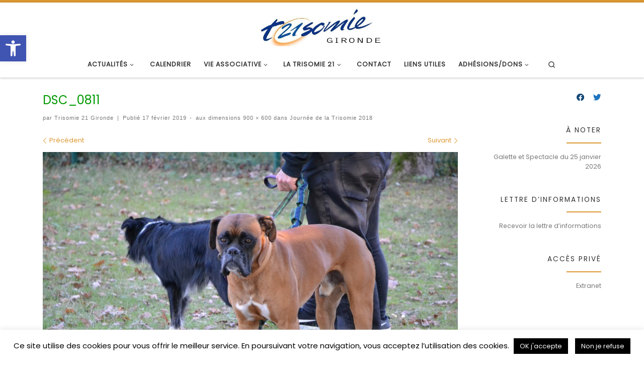

--- FILE ---
content_type: text/html; charset=UTF-8
request_url: https://trisomie21-gironde.org/journee-de-la-trisomie-2018-2/dsc_0811/
body_size: 29194
content:
<!DOCTYPE html>
<!--[if IE 7]>
<html class="ie ie7" lang="fr-FR">
<![endif]-->
<!--[if IE 8]>
<html class="ie ie8" lang="fr-FR">
<![endif]-->
<!--[if !(IE 7) | !(IE 8)  ]><!-->
<html lang="fr-FR" class="no-js">
<!--<![endif]-->
  <head>
  <meta charset="UTF-8" />
  <meta http-equiv="X-UA-Compatible" content="IE=EDGE" />
  <meta name="viewport" content="width=device-width, initial-scale=1.0" />
  <link rel="profile"  href="https://gmpg.org/xfn/11" />
  <link rel="pingback" href="https://trisomie21-gironde.org/xmlrpc.php" />
<script>(function(html){html.className = html.className.replace(/\bno-js\b/,'js')})(document.documentElement);</script>
<meta name='robots' content='index, follow, max-image-preview:large, max-snippet:-1, max-video-preview:-1' />
	<style>img:is([sizes="auto" i], [sizes^="auto," i]) { contain-intrinsic-size: 3000px 1500px }</style>
	
<!-- Social Warfare v4.5.6 https://warfareplugins.com - BEGINNING OF OUTPUT -->
<style>
	@font-face {
		font-family: "sw-icon-font";
		src:url("https://trisomie21-gironde.org/wp-content/plugins/social-warfare/assets/fonts/sw-icon-font.eot?ver=4.5.6");
		src:url("https://trisomie21-gironde.org/wp-content/plugins/social-warfare/assets/fonts/sw-icon-font.eot?ver=4.5.6#iefix") format("embedded-opentype"),
		url("https://trisomie21-gironde.org/wp-content/plugins/social-warfare/assets/fonts/sw-icon-font.woff?ver=4.5.6") format("woff"),
		url("https://trisomie21-gironde.org/wp-content/plugins/social-warfare/assets/fonts/sw-icon-font.ttf?ver=4.5.6") format("truetype"),
		url("https://trisomie21-gironde.org/wp-content/plugins/social-warfare/assets/fonts/sw-icon-font.svg?ver=4.5.6#1445203416") format("svg");
		font-weight: normal;
		font-style: normal;
		font-display:block;
	}
</style>
<!-- Social Warfare v4.5.6 https://warfareplugins.com - END OF OUTPUT -->


	<!-- This site is optimized with the Yoast SEO plugin v25.8 - https://yoast.com/wordpress/plugins/seo/ -->
	<title>DSC_0811 - Trisomie 21 Gironde</title>
	<meta name="description" content="Trisomie 21 Gironde, association pour l&#039;insertion sociale des personnes porteuses de trisomie 21. Ensemble, soutenons des projets innovants développés avec et pour les personnes présentant une déficience intellectuelle !" />
	<link rel="canonical" href="https://trisomie21-gironde.org/journee-de-la-trisomie-2018-2/dsc_0811/" />
	<meta property="og:locale" content="fr_FR" />
	<meta property="og:type" content="article" />
	<meta property="og:title" content="DSC_0811 - Trisomie 21 Gironde" />
	<meta property="og:description" content="Trisomie 21 Gironde, association pour l&#039;insertion sociale des personnes porteuses de trisomie 21. Ensemble, soutenons des projets innovants développés avec et pour les personnes présentant une déficience intellectuelle !" />
	<meta property="og:url" content="https://trisomie21-gironde.org/journee-de-la-trisomie-2018-2/dsc_0811/" />
	<meta property="og:site_name" content="Trisomie 21 Gironde" />
	<meta property="article:publisher" content="https://www.facebook.com/trisomie21gironde/" />
	<meta property="og:image" content="https://trisomie21-gironde.org/journee-de-la-trisomie-2018-2/dsc_0811" />
	<meta property="og:image:width" content="900" />
	<meta property="og:image:height" content="600" />
	<meta property="og:image:type" content="image/jpeg" />
	<meta name="twitter:card" content="summary_large_image" />
	<script type="application/ld+json" class="yoast-schema-graph">{"@context":"https://schema.org","@graph":[{"@type":"WebPage","@id":"https://trisomie21-gironde.org/journee-de-la-trisomie-2018-2/dsc_0811/","url":"https://trisomie21-gironde.org/journee-de-la-trisomie-2018-2/dsc_0811/","name":"DSC_0811 - Trisomie 21 Gironde","isPartOf":{"@id":"https://trisomie21-gironde.org/#website"},"primaryImageOfPage":{"@id":"https://trisomie21-gironde.org/journee-de-la-trisomie-2018-2/dsc_0811/#primaryimage"},"image":{"@id":"https://trisomie21-gironde.org/journee-de-la-trisomie-2018-2/dsc_0811/#primaryimage"},"thumbnailUrl":"https://trisomie21-gironde.org/wp-content/uploads/2019/02/DSC_0811.jpg","datePublished":"2019-02-17T10:52:46+00:00","description":"Trisomie 21 Gironde, association pour l'insertion sociale des personnes porteuses de trisomie 21. Ensemble, soutenons des projets innovants développés avec et pour les personnes présentant une déficience intellectuelle !","breadcrumb":{"@id":"https://trisomie21-gironde.org/journee-de-la-trisomie-2018-2/dsc_0811/#breadcrumb"},"inLanguage":"fr-FR","potentialAction":[{"@type":"ReadAction","target":["https://trisomie21-gironde.org/journee-de-la-trisomie-2018-2/dsc_0811/"]}]},{"@type":"ImageObject","inLanguage":"fr-FR","@id":"https://trisomie21-gironde.org/journee-de-la-trisomie-2018-2/dsc_0811/#primaryimage","url":"https://trisomie21-gironde.org/wp-content/uploads/2019/02/DSC_0811.jpg","contentUrl":"https://trisomie21-gironde.org/wp-content/uploads/2019/02/DSC_0811.jpg","width":900,"height":600},{"@type":"BreadcrumbList","@id":"https://trisomie21-gironde.org/journee-de-la-trisomie-2018-2/dsc_0811/#breadcrumb","itemListElement":[{"@type":"ListItem","position":1,"name":"Accueil","item":"https://trisomie21-gironde.org/"},{"@type":"ListItem","position":2,"name":"Journée de la Trisomie 2018","item":"https://trisomie21-gironde.org/journee-de-la-trisomie-2018-2/"},{"@type":"ListItem","position":3,"name":"DSC_0811"}]},{"@type":"WebSite","@id":"https://trisomie21-gironde.org/#website","url":"https://trisomie21-gironde.org/","name":"Trisomie 21 Gironde","description":"","publisher":{"@id":"https://trisomie21-gironde.org/#organization"},"potentialAction":[{"@type":"SearchAction","target":{"@type":"EntryPoint","urlTemplate":"https://trisomie21-gironde.org/?s={search_term_string}"},"query-input":{"@type":"PropertyValueSpecification","valueRequired":true,"valueName":"search_term_string"}}],"inLanguage":"fr-FR"},{"@type":"Organization","@id":"https://trisomie21-gironde.org/#organization","name":"Trisomie 21 Gironde","url":"https://trisomie21-gironde.org/","logo":{"@type":"ImageObject","inLanguage":"fr-FR","@id":"https://trisomie21-gironde.org/#/schema/logo/image/","url":"https://trisomie21-gironde.org/wp-content/uploads/2017/01/logoT21G3.jpg","contentUrl":"https://trisomie21-gironde.org/wp-content/uploads/2017/01/logoT21G3.jpg","width":250,"height":142,"caption":"Trisomie 21 Gironde"},"image":{"@id":"https://trisomie21-gironde.org/#/schema/logo/image/"},"sameAs":["https://www.facebook.com/trisomie21gironde/"]}]}</script>
	<!-- / Yoast SEO plugin. -->


<link rel="alternate" type="application/rss+xml" title="Trisomie 21 Gironde &raquo; Flux" href="https://trisomie21-gironde.org/feed/" />
<link rel="alternate" type="application/rss+xml" title="Trisomie 21 Gironde &raquo; Flux des commentaires" href="https://trisomie21-gironde.org/comments/feed/" />
<link rel="alternate" type="application/rss+xml" title="Trisomie 21 Gironde &raquo; DSC_0811 Flux des commentaires" href="https://trisomie21-gironde.org/journee-de-la-trisomie-2018-2/dsc_0811/feed/" />
<script>
window._wpemojiSettings = {"baseUrl":"https:\/\/s.w.org\/images\/core\/emoji\/16.0.1\/72x72\/","ext":".png","svgUrl":"https:\/\/s.w.org\/images\/core\/emoji\/16.0.1\/svg\/","svgExt":".svg","source":{"concatemoji":"https:\/\/trisomie21-gironde.org\/wp-includes\/js\/wp-emoji-release.min.js?ver=6.8.3"}};
/*! This file is auto-generated */
!function(s,n){var o,i,e;function c(e){try{var t={supportTests:e,timestamp:(new Date).valueOf()};sessionStorage.setItem(o,JSON.stringify(t))}catch(e){}}function p(e,t,n){e.clearRect(0,0,e.canvas.width,e.canvas.height),e.fillText(t,0,0);var t=new Uint32Array(e.getImageData(0,0,e.canvas.width,e.canvas.height).data),a=(e.clearRect(0,0,e.canvas.width,e.canvas.height),e.fillText(n,0,0),new Uint32Array(e.getImageData(0,0,e.canvas.width,e.canvas.height).data));return t.every(function(e,t){return e===a[t]})}function u(e,t){e.clearRect(0,0,e.canvas.width,e.canvas.height),e.fillText(t,0,0);for(var n=e.getImageData(16,16,1,1),a=0;a<n.data.length;a++)if(0!==n.data[a])return!1;return!0}function f(e,t,n,a){switch(t){case"flag":return n(e,"\ud83c\udff3\ufe0f\u200d\u26a7\ufe0f","\ud83c\udff3\ufe0f\u200b\u26a7\ufe0f")?!1:!n(e,"\ud83c\udde8\ud83c\uddf6","\ud83c\udde8\u200b\ud83c\uddf6")&&!n(e,"\ud83c\udff4\udb40\udc67\udb40\udc62\udb40\udc65\udb40\udc6e\udb40\udc67\udb40\udc7f","\ud83c\udff4\u200b\udb40\udc67\u200b\udb40\udc62\u200b\udb40\udc65\u200b\udb40\udc6e\u200b\udb40\udc67\u200b\udb40\udc7f");case"emoji":return!a(e,"\ud83e\udedf")}return!1}function g(e,t,n,a){var r="undefined"!=typeof WorkerGlobalScope&&self instanceof WorkerGlobalScope?new OffscreenCanvas(300,150):s.createElement("canvas"),o=r.getContext("2d",{willReadFrequently:!0}),i=(o.textBaseline="top",o.font="600 32px Arial",{});return e.forEach(function(e){i[e]=t(o,e,n,a)}),i}function t(e){var t=s.createElement("script");t.src=e,t.defer=!0,s.head.appendChild(t)}"undefined"!=typeof Promise&&(o="wpEmojiSettingsSupports",i=["flag","emoji"],n.supports={everything:!0,everythingExceptFlag:!0},e=new Promise(function(e){s.addEventListener("DOMContentLoaded",e,{once:!0})}),new Promise(function(t){var n=function(){try{var e=JSON.parse(sessionStorage.getItem(o));if("object"==typeof e&&"number"==typeof e.timestamp&&(new Date).valueOf()<e.timestamp+604800&&"object"==typeof e.supportTests)return e.supportTests}catch(e){}return null}();if(!n){if("undefined"!=typeof Worker&&"undefined"!=typeof OffscreenCanvas&&"undefined"!=typeof URL&&URL.createObjectURL&&"undefined"!=typeof Blob)try{var e="postMessage("+g.toString()+"("+[JSON.stringify(i),f.toString(),p.toString(),u.toString()].join(",")+"));",a=new Blob([e],{type:"text/javascript"}),r=new Worker(URL.createObjectURL(a),{name:"wpTestEmojiSupports"});return void(r.onmessage=function(e){c(n=e.data),r.terminate(),t(n)})}catch(e){}c(n=g(i,f,p,u))}t(n)}).then(function(e){for(var t in e)n.supports[t]=e[t],n.supports.everything=n.supports.everything&&n.supports[t],"flag"!==t&&(n.supports.everythingExceptFlag=n.supports.everythingExceptFlag&&n.supports[t]);n.supports.everythingExceptFlag=n.supports.everythingExceptFlag&&!n.supports.flag,n.DOMReady=!1,n.readyCallback=function(){n.DOMReady=!0}}).then(function(){return e}).then(function(){var e;n.supports.everything||(n.readyCallback(),(e=n.source||{}).concatemoji?t(e.concatemoji):e.wpemoji&&e.twemoji&&(t(e.twemoji),t(e.wpemoji)))}))}((window,document),window._wpemojiSettings);
</script>
<link rel='stylesheet' id='sdm-styles-css' href='https://trisomie21-gironde.org/wp-content/plugins/simple-download-monitor/css/sdm_wp_styles.css?ver=6.8.3' media='all' />
<link rel='stylesheet' id='dashicons-css' href='https://trisomie21-gironde.org/wp-includes/css/dashicons.min.css?ver=6.8.3' media='all' />
<link rel='stylesheet' id='post-views-counter-frontend-css' href='https://trisomie21-gironde.org/wp-content/plugins/post-views-counter/css/frontend.min.css?ver=1.5.5' media='all' />
<style id='wp-emoji-styles-inline-css'>

	img.wp-smiley, img.emoji {
		display: inline !important;
		border: none !important;
		box-shadow: none !important;
		height: 1em !important;
		width: 1em !important;
		margin: 0 0.07em !important;
		vertical-align: -0.1em !important;
		background: none !important;
		padding: 0 !important;
	}
</style>
<link rel='stylesheet' id='wp-block-library-css' href='https://trisomie21-gironde.org/wp-includes/css/dist/block-library/style.min.css?ver=6.8.3' media='all' />
<style id='classic-theme-styles-inline-css'>
/*! This file is auto-generated */
.wp-block-button__link{color:#fff;background-color:#32373c;border-radius:9999px;box-shadow:none;text-decoration:none;padding:calc(.667em + 2px) calc(1.333em + 2px);font-size:1.125em}.wp-block-file__button{background:#32373c;color:#fff;text-decoration:none}
</style>
<style id='hot-random-image-hot-random-image-block-style-inline-css'>
/*!***************************************************************************************************************************************************************************************************************************************!*\
  !*** css ./node_modules/css-loader/dist/cjs.js??ruleSet[1].rules[4].use[1]!./node_modules/postcss-loader/dist/cjs.js??ruleSet[1].rules[4].use[2]!./node_modules/sass-loader/dist/cjs.js??ruleSet[1].rules[4].use[3]!./src/style.scss ***!
  \***************************************************************************************************************************************************************************************************************************************/
/**
 * The following styles get applied both on the front of your site
 * and in the editor.
 *
 * Replace them with your own styles or remove the file completely.
 */

/*# sourceMappingURL=style-index.css.map*/
</style>
<style id='global-styles-inline-css'>
:root{--wp--preset--aspect-ratio--square: 1;--wp--preset--aspect-ratio--4-3: 4/3;--wp--preset--aspect-ratio--3-4: 3/4;--wp--preset--aspect-ratio--3-2: 3/2;--wp--preset--aspect-ratio--2-3: 2/3;--wp--preset--aspect-ratio--16-9: 16/9;--wp--preset--aspect-ratio--9-16: 9/16;--wp--preset--color--black: #000000;--wp--preset--color--cyan-bluish-gray: #abb8c3;--wp--preset--color--white: #ffffff;--wp--preset--color--pale-pink: #f78da7;--wp--preset--color--vivid-red: #cf2e2e;--wp--preset--color--luminous-vivid-orange: #ff6900;--wp--preset--color--luminous-vivid-amber: #fcb900;--wp--preset--color--light-green-cyan: #7bdcb5;--wp--preset--color--vivid-green-cyan: #00d084;--wp--preset--color--pale-cyan-blue: #8ed1fc;--wp--preset--color--vivid-cyan-blue: #0693e3;--wp--preset--color--vivid-purple: #9b51e0;--wp--preset--gradient--vivid-cyan-blue-to-vivid-purple: linear-gradient(135deg,rgba(6,147,227,1) 0%,rgb(155,81,224) 100%);--wp--preset--gradient--light-green-cyan-to-vivid-green-cyan: linear-gradient(135deg,rgb(122,220,180) 0%,rgb(0,208,130) 100%);--wp--preset--gradient--luminous-vivid-amber-to-luminous-vivid-orange: linear-gradient(135deg,rgba(252,185,0,1) 0%,rgba(255,105,0,1) 100%);--wp--preset--gradient--luminous-vivid-orange-to-vivid-red: linear-gradient(135deg,rgba(255,105,0,1) 0%,rgb(207,46,46) 100%);--wp--preset--gradient--very-light-gray-to-cyan-bluish-gray: linear-gradient(135deg,rgb(238,238,238) 0%,rgb(169,184,195) 100%);--wp--preset--gradient--cool-to-warm-spectrum: linear-gradient(135deg,rgb(74,234,220) 0%,rgb(151,120,209) 20%,rgb(207,42,186) 40%,rgb(238,44,130) 60%,rgb(251,105,98) 80%,rgb(254,248,76) 100%);--wp--preset--gradient--blush-light-purple: linear-gradient(135deg,rgb(255,206,236) 0%,rgb(152,150,240) 100%);--wp--preset--gradient--blush-bordeaux: linear-gradient(135deg,rgb(254,205,165) 0%,rgb(254,45,45) 50%,rgb(107,0,62) 100%);--wp--preset--gradient--luminous-dusk: linear-gradient(135deg,rgb(255,203,112) 0%,rgb(199,81,192) 50%,rgb(65,88,208) 100%);--wp--preset--gradient--pale-ocean: linear-gradient(135deg,rgb(255,245,203) 0%,rgb(182,227,212) 50%,rgb(51,167,181) 100%);--wp--preset--gradient--electric-grass: linear-gradient(135deg,rgb(202,248,128) 0%,rgb(113,206,126) 100%);--wp--preset--gradient--midnight: linear-gradient(135deg,rgb(2,3,129) 0%,rgb(40,116,252) 100%);--wp--preset--font-size--small: 13px;--wp--preset--font-size--medium: 20px;--wp--preset--font-size--large: 36px;--wp--preset--font-size--x-large: 42px;--wp--preset--spacing--20: 0.44rem;--wp--preset--spacing--30: 0.67rem;--wp--preset--spacing--40: 1rem;--wp--preset--spacing--50: 1.5rem;--wp--preset--spacing--60: 2.25rem;--wp--preset--spacing--70: 3.38rem;--wp--preset--spacing--80: 5.06rem;--wp--preset--shadow--natural: 6px 6px 9px rgba(0, 0, 0, 0.2);--wp--preset--shadow--deep: 12px 12px 50px rgba(0, 0, 0, 0.4);--wp--preset--shadow--sharp: 6px 6px 0px rgba(0, 0, 0, 0.2);--wp--preset--shadow--outlined: 6px 6px 0px -3px rgba(255, 255, 255, 1), 6px 6px rgba(0, 0, 0, 1);--wp--preset--shadow--crisp: 6px 6px 0px rgba(0, 0, 0, 1);}:where(.is-layout-flex){gap: 0.5em;}:where(.is-layout-grid){gap: 0.5em;}body .is-layout-flex{display: flex;}.is-layout-flex{flex-wrap: wrap;align-items: center;}.is-layout-flex > :is(*, div){margin: 0;}body .is-layout-grid{display: grid;}.is-layout-grid > :is(*, div){margin: 0;}:where(.wp-block-columns.is-layout-flex){gap: 2em;}:where(.wp-block-columns.is-layout-grid){gap: 2em;}:where(.wp-block-post-template.is-layout-flex){gap: 1.25em;}:where(.wp-block-post-template.is-layout-grid){gap: 1.25em;}.has-black-color{color: var(--wp--preset--color--black) !important;}.has-cyan-bluish-gray-color{color: var(--wp--preset--color--cyan-bluish-gray) !important;}.has-white-color{color: var(--wp--preset--color--white) !important;}.has-pale-pink-color{color: var(--wp--preset--color--pale-pink) !important;}.has-vivid-red-color{color: var(--wp--preset--color--vivid-red) !important;}.has-luminous-vivid-orange-color{color: var(--wp--preset--color--luminous-vivid-orange) !important;}.has-luminous-vivid-amber-color{color: var(--wp--preset--color--luminous-vivid-amber) !important;}.has-light-green-cyan-color{color: var(--wp--preset--color--light-green-cyan) !important;}.has-vivid-green-cyan-color{color: var(--wp--preset--color--vivid-green-cyan) !important;}.has-pale-cyan-blue-color{color: var(--wp--preset--color--pale-cyan-blue) !important;}.has-vivid-cyan-blue-color{color: var(--wp--preset--color--vivid-cyan-blue) !important;}.has-vivid-purple-color{color: var(--wp--preset--color--vivid-purple) !important;}.has-black-background-color{background-color: var(--wp--preset--color--black) !important;}.has-cyan-bluish-gray-background-color{background-color: var(--wp--preset--color--cyan-bluish-gray) !important;}.has-white-background-color{background-color: var(--wp--preset--color--white) !important;}.has-pale-pink-background-color{background-color: var(--wp--preset--color--pale-pink) !important;}.has-vivid-red-background-color{background-color: var(--wp--preset--color--vivid-red) !important;}.has-luminous-vivid-orange-background-color{background-color: var(--wp--preset--color--luminous-vivid-orange) !important;}.has-luminous-vivid-amber-background-color{background-color: var(--wp--preset--color--luminous-vivid-amber) !important;}.has-light-green-cyan-background-color{background-color: var(--wp--preset--color--light-green-cyan) !important;}.has-vivid-green-cyan-background-color{background-color: var(--wp--preset--color--vivid-green-cyan) !important;}.has-pale-cyan-blue-background-color{background-color: var(--wp--preset--color--pale-cyan-blue) !important;}.has-vivid-cyan-blue-background-color{background-color: var(--wp--preset--color--vivid-cyan-blue) !important;}.has-vivid-purple-background-color{background-color: var(--wp--preset--color--vivid-purple) !important;}.has-black-border-color{border-color: var(--wp--preset--color--black) !important;}.has-cyan-bluish-gray-border-color{border-color: var(--wp--preset--color--cyan-bluish-gray) !important;}.has-white-border-color{border-color: var(--wp--preset--color--white) !important;}.has-pale-pink-border-color{border-color: var(--wp--preset--color--pale-pink) !important;}.has-vivid-red-border-color{border-color: var(--wp--preset--color--vivid-red) !important;}.has-luminous-vivid-orange-border-color{border-color: var(--wp--preset--color--luminous-vivid-orange) !important;}.has-luminous-vivid-amber-border-color{border-color: var(--wp--preset--color--luminous-vivid-amber) !important;}.has-light-green-cyan-border-color{border-color: var(--wp--preset--color--light-green-cyan) !important;}.has-vivid-green-cyan-border-color{border-color: var(--wp--preset--color--vivid-green-cyan) !important;}.has-pale-cyan-blue-border-color{border-color: var(--wp--preset--color--pale-cyan-blue) !important;}.has-vivid-cyan-blue-border-color{border-color: var(--wp--preset--color--vivid-cyan-blue) !important;}.has-vivid-purple-border-color{border-color: var(--wp--preset--color--vivid-purple) !important;}.has-vivid-cyan-blue-to-vivid-purple-gradient-background{background: var(--wp--preset--gradient--vivid-cyan-blue-to-vivid-purple) !important;}.has-light-green-cyan-to-vivid-green-cyan-gradient-background{background: var(--wp--preset--gradient--light-green-cyan-to-vivid-green-cyan) !important;}.has-luminous-vivid-amber-to-luminous-vivid-orange-gradient-background{background: var(--wp--preset--gradient--luminous-vivid-amber-to-luminous-vivid-orange) !important;}.has-luminous-vivid-orange-to-vivid-red-gradient-background{background: var(--wp--preset--gradient--luminous-vivid-orange-to-vivid-red) !important;}.has-very-light-gray-to-cyan-bluish-gray-gradient-background{background: var(--wp--preset--gradient--very-light-gray-to-cyan-bluish-gray) !important;}.has-cool-to-warm-spectrum-gradient-background{background: var(--wp--preset--gradient--cool-to-warm-spectrum) !important;}.has-blush-light-purple-gradient-background{background: var(--wp--preset--gradient--blush-light-purple) !important;}.has-blush-bordeaux-gradient-background{background: var(--wp--preset--gradient--blush-bordeaux) !important;}.has-luminous-dusk-gradient-background{background: var(--wp--preset--gradient--luminous-dusk) !important;}.has-pale-ocean-gradient-background{background: var(--wp--preset--gradient--pale-ocean) !important;}.has-electric-grass-gradient-background{background: var(--wp--preset--gradient--electric-grass) !important;}.has-midnight-gradient-background{background: var(--wp--preset--gradient--midnight) !important;}.has-small-font-size{font-size: var(--wp--preset--font-size--small) !important;}.has-medium-font-size{font-size: var(--wp--preset--font-size--medium) !important;}.has-large-font-size{font-size: var(--wp--preset--font-size--large) !important;}.has-x-large-font-size{font-size: var(--wp--preset--font-size--x-large) !important;}
:where(.wp-block-post-template.is-layout-flex){gap: 1.25em;}:where(.wp-block-post-template.is-layout-grid){gap: 1.25em;}
:where(.wp-block-columns.is-layout-flex){gap: 2em;}:where(.wp-block-columns.is-layout-grid){gap: 2em;}
:root :where(.wp-block-pullquote){font-size: 1.5em;line-height: 1.6;}
</style>
<link rel='stylesheet' id='countdown-timer-style-css' href='https://trisomie21-gironde.org/wp-content/plugins/countdown-timer-for-elementor/assets/css/countdown-timer-widget.css?ver=6.8.3' media='all' />
<link rel='stylesheet' id='menu-image-css' href='https://trisomie21-gironde.org/wp-content/plugins/menu-image/includes/css/menu-image.css?ver=3.13' media='all' />
<link rel='stylesheet' id='contact-form-7-css' href='https://trisomie21-gironde.org/wp-content/plugins/contact-form-7/includes/css/styles.css?ver=6.1.1' media='all' />
<link rel='stylesheet' id='cookie-law-info-css' href='https://trisomie21-gironde.org/wp-content/plugins/cookie-law-info/legacy/public/css/cookie-law-info-public.css?ver=3.3.4' media='all' />
<link rel='stylesheet' id='cookie-law-info-gdpr-css' href='https://trisomie21-gironde.org/wp-content/plugins/cookie-law-info/legacy/public/css/cookie-law-info-gdpr.css?ver=3.3.4' media='all' />
<link rel='stylesheet' id='embedpress-style-css' href='https://trisomie21-gironde.org/wp-content/plugins/embedpress/assets/css/embedpress.css?ver=4.3.1' media='all' />
<link rel='stylesheet' id='pdfprnt_frontend-css' href='https://trisomie21-gironde.org/wp-content/plugins/pdf-print/css/frontend.css?ver=2.4.4' media='all' />
<link rel='stylesheet' id='reviewx-store-front-font-css-css' href='https://trisomie21-gironde.org/wp-content/plugins/reviewx/resources/assets/font.css?ver=6.8.3' media='all' />
<link rel='stylesheet' id='reviewx-store-front-icon-font-css-css' href='https://trisomie21-gironde.org/wp-content/plugins/reviewx/resources/assets/icon.font.css?ver=6.8.3' media='all' />
<link rel='stylesheet' id='reviewx-store-front-css-css' href='https://trisomie21-gironde.org/wp-content/plugins/reviewx/resources/assets/widget.css?ver=6.8.3' media='all' />
<link rel='stylesheet' id='usp_style-css' href='https://trisomie21-gironde.org/wp-content/plugins/user-submitted-posts/resources/usp.css?ver=20250329' media='all' />
<link rel='stylesheet' id='pojo-a11y-css' href='https://trisomie21-gironde.org/wp-content/plugins/pojo-accessibility/modules/legacy/assets/css/style.min.css?ver=1.0.0' media='all' />
<link rel='stylesheet' id='social_warfare-css' href='https://trisomie21-gironde.org/wp-content/plugins/social-warfare/assets/css/style.min.css?ver=4.5.6' media='all' />
<link rel='stylesheet' id='customizr-main-css' href='https://trisomie21-gironde.org/wp-content/themes/customizr/assets/front/css/style.min.css?ver=4.4.24' media='all' />
<style id='customizr-main-inline-css'>
::-moz-selection{background-color:#dd9933}::selection{background-color:#dd9933}a,.btn-skin:active,.btn-skin:focus,.btn-skin:hover,.btn-skin.inverted,.grid-container__classic .post-type__icon,.post-type__icon:hover .icn-format,.grid-container__classic .post-type__icon:hover .icn-format,[class*='grid-container__'] .entry-title a.czr-title:hover,input[type=checkbox]:checked::before{color:#dd9933}.czr-css-loader > div ,.btn-skin,.btn-skin:active,.btn-skin:focus,.btn-skin:hover,.btn-skin-h-dark,.btn-skin-h-dark.inverted:active,.btn-skin-h-dark.inverted:focus,.btn-skin-h-dark.inverted:hover{border-color:#dd9933}.tc-header.border-top{border-top-color:#dd9933}[class*='grid-container__'] .entry-title a:hover::after,.grid-container__classic .post-type__icon,.btn-skin,.btn-skin.inverted:active,.btn-skin.inverted:focus,.btn-skin.inverted:hover,.btn-skin-h-dark,.btn-skin-h-dark.inverted:active,.btn-skin-h-dark.inverted:focus,.btn-skin-h-dark.inverted:hover,.sidebar .widget-title::after,input[type=radio]:checked::before{background-color:#dd9933}.btn-skin-light:active,.btn-skin-light:focus,.btn-skin-light:hover,.btn-skin-light.inverted{color:#e8ba75}input:not([type='submit']):not([type='button']):not([type='number']):not([type='checkbox']):not([type='radio']):focus,textarea:focus,.btn-skin-light,.btn-skin-light.inverted,.btn-skin-light:active,.btn-skin-light:focus,.btn-skin-light:hover,.btn-skin-light.inverted:active,.btn-skin-light.inverted:focus,.btn-skin-light.inverted:hover{border-color:#e8ba75}.btn-skin-light,.btn-skin-light.inverted:active,.btn-skin-light.inverted:focus,.btn-skin-light.inverted:hover{background-color:#e8ba75}.btn-skin-lightest:active,.btn-skin-lightest:focus,.btn-skin-lightest:hover,.btn-skin-lightest.inverted{color:#ecc58a}.btn-skin-lightest,.btn-skin-lightest.inverted,.btn-skin-lightest:active,.btn-skin-lightest:focus,.btn-skin-lightest:hover,.btn-skin-lightest.inverted:active,.btn-skin-lightest.inverted:focus,.btn-skin-lightest.inverted:hover{border-color:#ecc58a}.btn-skin-lightest,.btn-skin-lightest.inverted:active,.btn-skin-lightest.inverted:focus,.btn-skin-lightest.inverted:hover{background-color:#ecc58a}.pagination,a:hover,a:focus,a:active,.btn-skin-dark:active,.btn-skin-dark:focus,.btn-skin-dark:hover,.btn-skin-dark.inverted,.btn-skin-dark-oh:active,.btn-skin-dark-oh:focus,.btn-skin-dark-oh:hover,.post-info a:not(.btn):hover,.grid-container__classic .post-type__icon .icn-format,[class*='grid-container__'] .hover .entry-title a,.widget-area a:not(.btn):hover,a.czr-format-link:hover,.format-link.hover a.czr-format-link,button[type=submit]:hover,button[type=submit]:active,button[type=submit]:focus,input[type=submit]:hover,input[type=submit]:active,input[type=submit]:focus,.tabs .nav-link:hover,.tabs .nav-link.active,.tabs .nav-link.active:hover,.tabs .nav-link.active:focus{color:#b5781e}.grid-container__classic.tc-grid-border .grid__item,.btn-skin-dark,.btn-skin-dark.inverted,button[type=submit],input[type=submit],.btn-skin-dark:active,.btn-skin-dark:focus,.btn-skin-dark:hover,.btn-skin-dark.inverted:active,.btn-skin-dark.inverted:focus,.btn-skin-dark.inverted:hover,.btn-skin-h-dark:active,.btn-skin-h-dark:focus,.btn-skin-h-dark:hover,.btn-skin-h-dark.inverted,.btn-skin-h-dark.inverted,.btn-skin-h-dark.inverted,.btn-skin-dark-oh:active,.btn-skin-dark-oh:focus,.btn-skin-dark-oh:hover,.btn-skin-dark-oh.inverted:active,.btn-skin-dark-oh.inverted:focus,.btn-skin-dark-oh.inverted:hover,button[type=submit]:hover,button[type=submit]:active,button[type=submit]:focus,input[type=submit]:hover,input[type=submit]:active,input[type=submit]:focus{border-color:#b5781e}.btn-skin-dark,.btn-skin-dark.inverted:active,.btn-skin-dark.inverted:focus,.btn-skin-dark.inverted:hover,.btn-skin-h-dark:active,.btn-skin-h-dark:focus,.btn-skin-h-dark:hover,.btn-skin-h-dark.inverted,.btn-skin-h-dark.inverted,.btn-skin-h-dark.inverted,.btn-skin-dark-oh.inverted:active,.btn-skin-dark-oh.inverted:focus,.btn-skin-dark-oh.inverted:hover,.grid-container__classic .post-type__icon:hover,button[type=submit],input[type=submit],.czr-link-hover-underline .widgets-list-layout-links a:not(.btn)::before,.czr-link-hover-underline .widget_archive a:not(.btn)::before,.czr-link-hover-underline .widget_nav_menu a:not(.btn)::before,.czr-link-hover-underline .widget_rss ul a:not(.btn)::before,.czr-link-hover-underline .widget_recent_entries a:not(.btn)::before,.czr-link-hover-underline .widget_categories a:not(.btn)::before,.czr-link-hover-underline .widget_meta a:not(.btn)::before,.czr-link-hover-underline .widget_recent_comments a:not(.btn)::before,.czr-link-hover-underline .widget_pages a:not(.btn)::before,.czr-link-hover-underline .widget_calendar a:not(.btn)::before,[class*='grid-container__'] .hover .entry-title a::after,a.czr-format-link::before,.comment-author a::before,.comment-link::before,.tabs .nav-link.active::before{background-color:#b5781e}.btn-skin-dark-shaded:active,.btn-skin-dark-shaded:focus,.btn-skin-dark-shaded:hover,.btn-skin-dark-shaded.inverted{background-color:rgba(181,120,30,0.2)}.btn-skin-dark-shaded,.btn-skin-dark-shaded.inverted:active,.btn-skin-dark-shaded.inverted:focus,.btn-skin-dark-shaded.inverted:hover{background-color:rgba(181,120,30,0.8)}.navbar-brand,.header-tagline,h1,h2,h3,.tc-dropcap { font-family : 'Poppins'; }
body { font-family : 'Poppins'; }

              body {
                font-size : 0.79em!important;
                line-height : 1.5em;
              }
              @media (min-width: 20em) and (max-width: 60em) {
                body {
                  font-size: calc( 0.79em + 0.1045 * ( ( 100vw - 20em) / 40 ))!important;
                }
              }
              @media (min-width: 60em) {
                body {
                  font-size: 0.82em!important;
                }
              }

.tc-header.border-top { border-top-width: 5px; border-top-style: solid }
#czr-push-footer { display: none; visibility: hidden; }
        .czr-sticky-footer #czr-push-footer.sticky-footer-enabled { display: block; }
        
</style>
<link rel='stylesheet' id='customizr-ms-respond-css' href='https://trisomie21-gironde.org/wp-content/themes/customizr/assets/front/css/style-modular-scale.min.css?ver=4.4.24' media='all' />
<script id="jquery-core-js-extra">
var SDT_DATA = {"ajaxurl":"https:\/\/trisomie21-gironde.org\/wp-admin\/admin-ajax.php","siteUrl":"https:\/\/trisomie21-gironde.org\/","pluginsUrl":"https:\/\/trisomie21-gironde.org\/wp-content\/plugins","isAdmin":""};
</script>
<script src="https://trisomie21-gironde.org/wp-includes/js/jquery/jquery.min.js?ver=3.7.1" id="jquery-core-js"></script>
<script src="https://trisomie21-gironde.org/wp-includes/js/jquery/jquery-migrate.min.js?ver=3.4.1" id="jquery-migrate-js"></script>
<script id="cookie-law-info-js-extra">
var Cli_Data = {"nn_cookie_ids":[],"cookielist":[],"non_necessary_cookies":[],"ccpaEnabled":"","ccpaRegionBased":"","ccpaBarEnabled":"","strictlyEnabled":["necessary","obligatoire"],"ccpaType":"gdpr","js_blocking":"","custom_integration":"","triggerDomRefresh":"","secure_cookies":""};
var cli_cookiebar_settings = {"animate_speed_hide":"500","animate_speed_show":"500","background":"#FFF","border":"#b1a6a6c2","border_on":"","button_1_button_colour":"#000","button_1_button_hover":"#000000","button_1_link_colour":"#fff","button_1_as_button":"1","button_1_new_win":"","button_2_button_colour":"#333","button_2_button_hover":"#292929","button_2_link_colour":"#444","button_2_as_button":"","button_2_hidebar":"","button_3_button_colour":"#000","button_3_button_hover":"#000000","button_3_link_colour":"#fff","button_3_as_button":"1","button_3_new_win":"","button_4_button_colour":"#000","button_4_button_hover":"#000000","button_4_link_colour":"#62a329","button_4_as_button":"","button_7_button_colour":"#61a229","button_7_button_hover":"#4e8221","button_7_link_colour":"#fff","button_7_as_button":"1","button_7_new_win":"","font_family":"inherit","header_fix":"","notify_animate_hide":"","notify_animate_show":"","notify_div_id":"#cookie-law-info-bar","notify_position_horizontal":"right","notify_position_vertical":"bottom","scroll_close":"","scroll_close_reload":"","accept_close_reload":"1","reject_close_reload":"1","showagain_tab":"","showagain_background":"#fff","showagain_border":"#000","showagain_div_id":"#cookie-law-info-again","showagain_x_position":"100px","text":"#000","show_once_yn":"","show_once":"10000","logging_on":"","as_popup":"","popup_overlay":"1","bar_heading_text":"","cookie_bar_as":"banner","popup_showagain_position":"bottom-right","widget_position":"left"};
var log_object = {"ajax_url":"https:\/\/trisomie21-gironde.org\/wp-admin\/admin-ajax.php"};
</script>
<script src="https://trisomie21-gironde.org/wp-content/plugins/cookie-law-info/legacy/public/js/cookie-law-info-public.js?ver=3.3.4" id="cookie-law-info-js"></script>
<script id="3d-flip-book-client-locale-loader-js-extra">
var FB3D_CLIENT_LOCALE = {"ajaxurl":"https:\/\/trisomie21-gironde.org\/wp-admin\/admin-ajax.php","dictionary":{"Table of contents":"Table of contents","Close":"Close","Bookmarks":"Bookmarks","Thumbnails":"Thumbnails","Search":"Search","Share":"Share","Facebook":"Facebook","Twitter":"Twitter","Email":"Email","Play":"Play","Previous page":"Previous page","Next page":"Next page","Zoom in":"Zoom in","Zoom out":"Zoom out","Fit view":"Fit view","Auto play":"Auto play","Full screen":"Full screen","More":"More","Smart pan":"Smart pan","Single page":"Single page","Sounds":"Sounds","Stats":"Stats","Print":"Print","Download":"Download","Goto first page":"Goto first page","Goto last page":"Goto last page"},"images":"https:\/\/trisomie21-gironde.org\/wp-content\/plugins\/interactive-3d-flipbook-powered-physics-engine\/assets\/images\/","jsData":{"urls":[],"posts":{"ids_mis":[],"ids":[]},"pages":[],"firstPages":[],"bookCtrlProps":[],"bookTemplates":[]},"key":"3d-flip-book","pdfJS":{"pdfJsLib":"https:\/\/trisomie21-gironde.org\/wp-content\/plugins\/interactive-3d-flipbook-powered-physics-engine\/assets\/js\/pdf.min.js?ver=4.3.136","pdfJsWorker":"https:\/\/trisomie21-gironde.org\/wp-content\/plugins\/interactive-3d-flipbook-powered-physics-engine\/assets\/js\/pdf.worker.js?ver=4.3.136","stablePdfJsLib":"https:\/\/trisomie21-gironde.org\/wp-content\/plugins\/interactive-3d-flipbook-powered-physics-engine\/assets\/js\/stable\/pdf.min.js?ver=2.5.207","stablePdfJsWorker":"https:\/\/trisomie21-gironde.org\/wp-content\/plugins\/interactive-3d-flipbook-powered-physics-engine\/assets\/js\/stable\/pdf.worker.js?ver=2.5.207","pdfJsCMapUrl":"https:\/\/trisomie21-gironde.org\/wp-content\/plugins\/interactive-3d-flipbook-powered-physics-engine\/assets\/cmaps\/"},"cacheurl":"https:\/\/trisomie21-gironde.org\/wp-content\/uploads\/3d-flip-book\/cache\/","pluginsurl":"https:\/\/trisomie21-gironde.org\/wp-content\/plugins\/","pluginurl":"https:\/\/trisomie21-gironde.org\/wp-content\/plugins\/interactive-3d-flipbook-powered-physics-engine\/","thumbnailSize":{"width":"150","height":"150"},"version":"1.16.16"};
</script>
<script src="https://trisomie21-gironde.org/wp-content/plugins/interactive-3d-flipbook-powered-physics-engine/assets/js/client-locale-loader.js?ver=1.16.16" id="3d-flip-book-client-locale-loader-js" async data-wp-strategy="async"></script>
<script id="sdm-scripts-js-extra">
var sdm_ajax_script = {"ajaxurl":"https:\/\/trisomie21-gironde.org\/wp-admin\/admin-ajax.php"};
</script>
<script src="https://trisomie21-gironde.org/wp-content/plugins/simple-download-monitor/js/sdm_wp_scripts.js?ver=6.8.3" id="sdm-scripts-js"></script>
<script src="https://trisomie21-gironde.org/wp-content/plugins/user-submitted-posts/resources/jquery.cookie.js?ver=20250329" id="usp_cookie-js"></script>
<script src="https://trisomie21-gironde.org/wp-content/plugins/user-submitted-posts/resources/jquery.parsley.min.js?ver=20250329" id="usp_parsley-js"></script>
<script id="usp_core-js-before">
var usp_custom_field = "usp_custom_field"; var usp_custom_field_2 = ""; var usp_custom_checkbox = "usp_custom_checkbox"; var usp_case_sensitivity = "false"; var usp_min_images = 0; var usp_max_images = 1; var usp_parsley_error = "R\u00e9ponse incorrecte."; var usp_multiple_cats = 0; var usp_existing_tags = 0; var usp_recaptcha_disp = "hide"; var usp_recaptcha_vers = 2; var usp_recaptcha_key = ""; var challenge_nonce = "4d16be0d5a"; var ajax_url = "https:\/\/trisomie21-gironde.org\/wp-admin\/admin-ajax.php";
</script>
<script src="https://trisomie21-gironde.org/wp-content/plugins/user-submitted-posts/resources/jquery.usp.core.js?ver=20250329" id="usp_core-js"></script>
<script src="https://trisomie21-gironde.org/wp-content/themes/customizr/assets/front/js/libs/modernizr.min.js?ver=4.4.24" id="modernizr-js"></script>
<script src="https://trisomie21-gironde.org/wp-includes/js/underscore.min.js?ver=1.13.7" id="underscore-js"></script>
<script id="tc-scripts-js-extra">
var CZRParams = {"assetsPath":"https:\/\/trisomie21-gironde.org\/wp-content\/themes\/customizr\/assets\/front\/","mainScriptUrl":"https:\/\/trisomie21-gironde.org\/wp-content\/themes\/customizr\/assets\/front\/js\/tc-scripts.min.js?4.4.24","deferFontAwesome":"1","fontAwesomeUrl":"https:\/\/trisomie21-gironde.org\/wp-content\/themes\/customizr\/assets\/shared\/fonts\/fa\/css\/fontawesome-all.min.css?4.4.24","_disabled":[],"centerSliderImg":"1","isLightBoxEnabled":"1","SmoothScroll":{"Enabled":false,"Options":{"touchpadSupport":false}},"isAnchorScrollEnabled":"","anchorSmoothScrollExclude":{"simple":["[class*=edd]",".carousel-control","[data-toggle=\"modal\"]","[data-toggle=\"dropdown\"]","[data-toggle=\"czr-dropdown\"]","[data-toggle=\"tooltip\"]","[data-toggle=\"popover\"]","[data-toggle=\"collapse\"]","[data-toggle=\"czr-collapse\"]","[data-toggle=\"tab\"]","[data-toggle=\"pill\"]","[data-toggle=\"czr-pill\"]","[class*=upme]","[class*=um-]"],"deep":{"classes":[],"ids":[]}},"timerOnScrollAllBrowsers":"1","centerAllImg":"1","HasComments":"","LoadModernizr":"1","stickyHeader":"","extLinksStyle":"","extLinksTargetExt":"","extLinksSkipSelectors":{"classes":["btn","button"],"ids":[]},"dropcapEnabled":"","dropcapWhere":{"post":"","page":""},"dropcapMinWords":"","dropcapSkipSelectors":{"tags":["IMG","IFRAME","H1","H2","H3","H4","H5","H6","BLOCKQUOTE","UL","OL"],"classes":["btn"],"id":[]},"imgSmartLoadEnabled":"1","imgSmartLoadOpts":{"parentSelectors":["[class*=grid-container], .article-container",".__before_main_wrapper",".widget-front",".post-related-articles",".tc-singular-thumbnail-wrapper",".sek-module-inner"],"opts":{"excludeImg":[".tc-holder-img"]}},"imgSmartLoadsForSliders":"1","pluginCompats":[],"isWPMobile":"","menuStickyUserSettings":{"desktop":"stick_up","mobile":"stick_up"},"adminAjaxUrl":"https:\/\/trisomie21-gironde.org\/wp-admin\/admin-ajax.php","ajaxUrl":"https:\/\/trisomie21-gironde.org\/?czrajax=1","frontNonce":{"id":"CZRFrontNonce","handle":"acadf34f49"},"isDevMode":"","isModernStyle":"1","i18n":{"Permanently dismiss":"Fermer d\u00e9finitivement"},"frontNotifications":{"welcome":{"enabled":false,"content":"","dismissAction":"dismiss_welcome_note_front"}},"preloadGfonts":"1","googleFonts":"Poppins","version":"4.4.24"};
</script>
<script src="https://trisomie21-gironde.org/wp-content/themes/customizr/assets/front/js/tc-scripts.min.js?ver=4.4.24" id="tc-scripts-js" defer></script>
<link rel="https://api.w.org/" href="https://trisomie21-gironde.org/wp-json/" /><link rel="alternate" title="JSON" type="application/json" href="https://trisomie21-gironde.org/wp-json/wp/v2/media/765" /><link rel="EditURI" type="application/rsd+xml" title="RSD" href="https://trisomie21-gironde.org/xmlrpc.php?rsd" />
<meta name="generator" content="WordPress 6.8.3" />
<link rel='shortlink' href='https://trisomie21-gironde.org/?p=765' />
<style id="wplmi-inline-css" type="text/css">
font-size: 8px;
</style>

		<!-- GA Google Analytics @ https://m0n.co/ga -->
		<script>
			(function(i,s,o,g,r,a,m){i['GoogleAnalyticsObject']=r;i[r]=i[r]||function(){
			(i[r].q=i[r].q||[]).push(arguments)},i[r].l=1*new Date();a=s.createElement(o),
			m=s.getElementsByTagName(o)[0];a.async=1;a.src=g;m.parentNode.insertBefore(a,m)
			})(window,document,'script','https://www.google-analytics.com/analytics.js','ga');
			ga('create', 'UA-143016572-1', 'auto');
			ga('send', 'pageview');
		</script>

	<script type="application/ld+json">{"@context":"https:\/\/schema.org\/"}</script><style type="text/css">
#pojo-a11y-toolbar .pojo-a11y-toolbar-toggle a{ background-color: #4054b2;	color: #ffffff;}
#pojo-a11y-toolbar .pojo-a11y-toolbar-overlay, #pojo-a11y-toolbar .pojo-a11y-toolbar-overlay ul.pojo-a11y-toolbar-items.pojo-a11y-links{ border-color: #4054b2;}
body.pojo-a11y-focusable a:focus{ outline-style: solid !important;	outline-width: 1px !important;	outline-color: #FF0000 !important;}
#pojo-a11y-toolbar{ top: 70px !important;}
#pojo-a11y-toolbar .pojo-a11y-toolbar-overlay{ background-color: #ffffff;}
#pojo-a11y-toolbar .pojo-a11y-toolbar-overlay ul.pojo-a11y-toolbar-items li.pojo-a11y-toolbar-item a, #pojo-a11y-toolbar .pojo-a11y-toolbar-overlay p.pojo-a11y-toolbar-title{ color: #333333;}
#pojo-a11y-toolbar .pojo-a11y-toolbar-overlay ul.pojo-a11y-toolbar-items li.pojo-a11y-toolbar-item a.active{ background-color: #4054b2;	color: #ffffff;}
@media (max-width: 767px) { #pojo-a11y-toolbar { top: 70px !important; } }</style>              <link rel="preload" as="font" type="font/woff2" href="https://trisomie21-gironde.org/wp-content/themes/customizr/assets/shared/fonts/customizr/customizr.woff2?128396981" crossorigin="anonymous"/>
            <meta name="generator" content="Elementor 3.31.3; features: additional_custom_breakpoints, e_element_cache; settings: css_print_method-external, google_font-enabled, font_display-auto">
			<style>
				.e-con.e-parent:nth-of-type(n+4):not(.e-lazyloaded):not(.e-no-lazyload),
				.e-con.e-parent:nth-of-type(n+4):not(.e-lazyloaded):not(.e-no-lazyload) * {
					background-image: none !important;
				}
				@media screen and (max-height: 1024px) {
					.e-con.e-parent:nth-of-type(n+3):not(.e-lazyloaded):not(.e-no-lazyload),
					.e-con.e-parent:nth-of-type(n+3):not(.e-lazyloaded):not(.e-no-lazyload) * {
						background-image: none !important;
					}
				}
				@media screen and (max-height: 640px) {
					.e-con.e-parent:nth-of-type(n+2):not(.e-lazyloaded):not(.e-no-lazyload),
					.e-con.e-parent:nth-of-type(n+2):not(.e-lazyloaded):not(.e-no-lazyload) * {
						background-image: none !important;
					}
				}
			</style>
			<link rel="icon" href="https://trisomie21-gironde.org/wp-content/uploads/2017/01/logoT21_reduit.jpg" sizes="32x32" />
<link rel="icon" href="https://trisomie21-gironde.org/wp-content/uploads/2017/01/logoT21_reduit.jpg" sizes="192x192" />
<link rel="apple-touch-icon" href="https://trisomie21-gironde.org/wp-content/uploads/2017/01/logoT21_reduit.jpg" />
<meta name="msapplication-TileImage" content="https://trisomie21-gironde.org/wp-content/uploads/2017/01/logoT21_reduit.jpg" />
		<style id="wp-custom-css">
			h1
{
  font-size: 24px;
	color: #090;
	font-variant: small-caps oldstyle-nums common-ligatures;
}


		</style>
		</head>

  <body data-rsssl=1 class="attachment wp-singular attachment-template-default single single-attachment postid-765 attachmentid-765 attachment-jpeg wp-custom-logo wp-embed-responsive wp-theme-customizr has-dashicons czr-link-hover-underline header-skin-light footer-skin-dark czr-r-sidebar tc-center-images czr-full-layout customizr-4-4-24 czr-sticky-footer elementor-default elementor-kit-3368">
          <a class="screen-reader-text skip-link" href="#content">Passer au contenu</a>
    
    
    <div id="tc-page-wrap" class="">

      <header class="tpnav-header__header tc-header logo_centered sticky-brand-shrink-on sticky-transparent border-top czr-submenu-fade czr-submenu-move" >
        <div class="primary-navbar__wrapper d-none d-lg-block has-horizontal-menu desktop-sticky" >
  <div class="container-fluid">
    <div class="row align-items-center flex-row primary-navbar__row">
      <div class="branding__container col col-auto" >
  <div class="branding align-items-center flex-column ">
    <div class="branding-row d-flex flex-row align-items-center">
      <div class="navbar-brand col-auto " >
  <a class="navbar-brand-sitelogo" href="https://trisomie21-gironde.org/"  aria-label="Trisomie 21 Gironde | " >
    <img fetchpriority="high" src="https://trisomie21-gironde.org/wp-content/uploads/2019/03/cropped-cropped-logo_t21_2-1.jpg" alt="Retour Accueil" class="" width="482" height="149" style="max-width:250px;max-height:100px" data-no-retina>  </a>
</div>
      </div>
      </div>
</div>
      <div class="primary-nav__container justify-content-lg-around col col-lg-auto flex-lg-column" >
  <div class="primary-nav__wrapper flex-lg-row align-items-center justify-content-end">
              <nav class="primary-nav__nav col" id="primary-nav">
          <div class="nav__menu-wrapper primary-nav__menu-wrapper justify-content-end czr-open-on-hover" >
<ul id="main-menu" class="primary-nav__menu regular-nav nav__menu nav"><li id="menu-item-3182" class="menu-item menu-item-type-custom menu-item-object-custom menu-item-has-children czr-dropdown menu-item-3182"><a data-toggle="czr-dropdown" aria-haspopup="true" aria-expanded="false" href="#" class="nav__link"><span class="nav__title">Actualités</span><span class="caret__dropdown-toggler"><i class="icn-down-small"></i></span></a>
<ul class="dropdown-menu czr-dropdown-menu">
	<li id="menu-item-3181" class="menu-item menu-item-type-post_type menu-item-object-page current_page_parent dropdown-item menu-item-3181"><a href="https://trisomie21-gironde.org/actualites/" title="Actualités de l&#8217;association Trisomie 21 Gironde" class="nav__link"><span class="nav__title">Actualités associatives</span></a></li>
	<li id="menu-item-922" class="menu-item menu-item-type-taxonomy menu-item-object-category dropdown-item menu-item-922"><a href="https://trisomie21-gironde.org/category/videos/" title="Quelques vidéos" class="nav__link"><span class="nav__title">Vidéos</span></a></li>
</ul>
</li>
<li id="menu-item-12687" class="menu-item menu-item-type-post_type menu-item-object-page menu-item-12687"><a href="https://trisomie21-gironde.org/calendrier-2025-2026/" title="Calendrier des activités de l&#8217;association" class="nav__link"><span class="nav__title">Calendrier</span></a></li>
<li id="menu-item-1155" class="menu-item menu-item-type-custom menu-item-object-custom menu-item-has-children czr-dropdown menu-item-1155"><a data-toggle="czr-dropdown" aria-haspopup="true" aria-expanded="false" href="#" class="nav__link"><span class="nav__title">Vie associative</span><span class="caret__dropdown-toggler"><i class="icn-down-small"></i></span></a>
<ul class="dropdown-menu czr-dropdown-menu">
	<li id="menu-item-7376" class="menu-item menu-item-type-custom menu-item-object-custom dropdown-item menu-item-7376"><a target="_blank" href="https://trisomie21-gironde.org/wp-content/uploads/2022/04/Statuts-T21-Gironde-mai-2016.pdf" class="nav__link"><span class="nav__title">Statuts</span></a></li>
	<li id="menu-item-5643" class="menu-item menu-item-type-post_type menu-item-object-page dropdown-item menu-item-5643"><a href="https://trisomie21-gironde.org/conseil-dadministration-et-bureau/" class="nav__link"><span class="nav__title">Conseil d’administration et Bureau</span></a></li>
	<li id="menu-item-1139" class="menu-item menu-item-type-post_type menu-item-object-page dropdown-item menu-item-1139"><a href="https://trisomie21-gironde.org/journal-de-lassociation/" title="Paroles, notre journal" class="nav__link"><span class="nav__title">Journal de l&#8217;association</span></a></li>
	<li id="menu-item-1138" class="menu-item menu-item-type-post_type menu-item-object-page dropdown-item menu-item-1138"><a href="https://trisomie21-gironde.org/la-cellule-daccueil/" title="Si vous souhaitez vous informer sur la Trisomie 21" class="nav__link"><span class="nav__title">La cellule d’accueil</span></a></li>
	<li id="menu-item-125" class="menu-item menu-item-type-post_type menu-item-object-page dropdown-item menu-item-125"><a href="https://trisomie21-gironde.org/journee-de-la-trisomie/" title="Notre grand rendez-vous annuel" class="nav__link"><span class="nav__title">Journée de la Trisomie</span></a></li>
	<li id="menu-item-1242" class="menu-item menu-item-type-custom menu-item-object-custom dropdown-item menu-item-1242"><a target="_blank" href="https://trisomie21-gironde.org/wp-content/uploads/2020/02/3volets_T21-33.pdf" title="L&#8217;association en 2 pages" class="nav__link"><span class="nav__title">Plaquette association</span></a></li>
	<li id="menu-item-5769" class="menu-item menu-item-type-post_type menu-item-object-page dropdown-item menu-item-5769"><a href="https://trisomie21-gironde.org/partenaires/" class="nav__link"><span class="nav__title">Partenaires</span></a></li>
</ul>
</li>
<li id="menu-item-5740" class="menu-item menu-item-type-custom menu-item-object-custom menu-item-has-children czr-dropdown menu-item-5740"><a data-toggle="czr-dropdown" aria-haspopup="true" aria-expanded="false" href="#" class="nav__link"><span class="nav__title">La Trisomie 21</span><span class="caret__dropdown-toggler"><i class="icn-down-small"></i></span></a>
<ul class="dropdown-menu czr-dropdown-menu">
	<li id="menu-item-2611" class="menu-item menu-item-type-post_type menu-item-object-page dropdown-item menu-item-2611"><a href="https://trisomie21-gironde.org/trisomie21/" title="Quelques éléments importants sur la Trisomie 21" class="nav__link"><span class="nav__title">Qu’est-ce que la Trisomie 21  ?</span></a></li>
	<li id="menu-item-5741" class="menu-item menu-item-type-post_type menu-item-object-page dropdown-item menu-item-5741"><a href="https://trisomie21-gironde.org/vos-droits/" class="nav__link"><span class="nav__title">Vos droits</span></a></li>
	<li id="menu-item-5742" class="menu-item menu-item-type-post_type menu-item-object-page dropdown-item menu-item-5742"><a href="https://trisomie21-gironde.org/sigles-du-handicap/" class="nav__link"><span class="nav__title">Sigles du handicap</span></a></li>
</ul>
</li>
<li id="menu-item-1177" class="menu-item menu-item-type-post_type menu-item-object-page menu-item-1177"><a href="https://trisomie21-gironde.org/contact/" title="Si vous souhaitez nous contacter" class="nav__link"><span class="nav__title">Contact</span></a></li>
<li id="menu-item-333" class="menu-item menu-item-type-post_type menu-item-object-page menu-item-333"><a href="https://trisomie21-gironde.org/liens-utiles/" title="Quelques sites internet essentiels" class="nav__link"><span class="nav__title">Liens utiles</span></a></li>
<li id="menu-item-1443" class="menu-item menu-item-type-custom menu-item-object-custom menu-item-has-children czr-dropdown menu-item-1443"><a data-toggle="czr-dropdown" aria-haspopup="true" aria-expanded="false" href="#" class="nav__link"><span class="nav__title">Adhésions/Dons</span><span class="caret__dropdown-toggler"><i class="icn-down-small"></i></span></a>
<ul class="dropdown-menu czr-dropdown-menu">
	<li id="menu-item-1445" class="menu-item menu-item-type-post_type menu-item-object-page dropdown-item menu-item-1445"><a href="https://trisomie21-gironde.org/faire-un-don/" title="Pour que l&#8217;association puisse financer certains projets" class="nav__link"><span class="nav__title">Faire un don</span></a></li>
	<li id="menu-item-4612" class="menu-item menu-item-type-post_type menu-item-object-page dropdown-item menu-item-4612"><a href="https://trisomie21-gironde.org/formulaire-dadhesion-a-trisomie-21-gironde/" class="nav__link"><span class="nav__title">Adhérer à l&#8217;association</span></a></li>
	<li id="menu-item-3710" class="menu-item menu-item-type-custom menu-item-object-custom dropdown-item menu-item-3710"><a target="_blank" href="https://trisomie21-gironde.org/wp-content/uploads/2025/12/Bulletin-adhesion-2026NB.pdf" class="nav__link"><span class="nav__title">Bulletin d&#8217;adhésion 2026</span></a></li>
</ul>
</li>
</ul></div>        </nav>
    <div class="primary-nav__utils nav__utils col-auto" >
    <ul class="nav utils flex-row flex-nowrap regular-nav">
      <li class="nav__search " >
  <a href="#" class="search-toggle_btn icn-search czr-overlay-toggle_btn"  aria-expanded="false"><span class="sr-only">Search</span></a>
        <div class="czr-search-expand">
      <div class="czr-search-expand-inner"><div class="search-form__container " >
  <form action="https://trisomie21-gironde.org/" method="get" class="czr-form search-form">
    <div class="form-group czr-focus">
            <label for="s-69719ef09d865" id="lsearch-69719ef09d865">
        <span class="screen-reader-text">Rechercher</span>
        <input id="s-69719ef09d865" class="form-control czr-search-field" name="s" type="search" value="" aria-describedby="lsearch-69719ef09d865" placeholder="Rechercher &hellip;">
      </label>
      <button type="submit" class="button"><i class="icn-search"></i><span class="screen-reader-text">Rechercher &hellip;</span></button>
    </div>
  </form>
</div></div>
    </div>
    </li>
    </ul>
</div>  </div>
</div>
    </div>
  </div>
</div>    <div class="mobile-navbar__wrapper d-lg-none mobile-sticky" >
    <div class="branding__container justify-content-between align-items-center container-fluid" >
  <div class="branding flex-column">
    <div class="branding-row d-flex align-self-start flex-row align-items-center">
      <div class="navbar-brand col-auto " >
  <a class="navbar-brand-sitelogo" href="https://trisomie21-gironde.org/"  aria-label="Trisomie 21 Gironde | " >
    <img fetchpriority="high" src="https://trisomie21-gironde.org/wp-content/uploads/2019/03/cropped-cropped-logo_t21_2-1.jpg" alt="Retour Accueil" class="" width="482" height="149" style="max-width:250px;max-height:100px" data-no-retina>  </a>
</div>
    </div>
      </div>
  <div class="mobile-utils__wrapper nav__utils regular-nav">
    <ul class="nav utils row flex-row flex-nowrap">
      <li class="nav__search " >
  <a href="#" class="search-toggle_btn icn-search czr-dropdown" data-aria-haspopup="true" aria-expanded="false"><span class="sr-only">Search</span></a>
        <div class="czr-search-expand">
      <div class="czr-search-expand-inner"><div class="search-form__container " >
  <form action="https://trisomie21-gironde.org/" method="get" class="czr-form search-form">
    <div class="form-group czr-focus">
            <label for="s-69719ef09df81" id="lsearch-69719ef09df81">
        <span class="screen-reader-text">Rechercher</span>
        <input id="s-69719ef09df81" class="form-control czr-search-field" name="s" type="search" value="" aria-describedby="lsearch-69719ef09df81" placeholder="Rechercher &hellip;">
      </label>
      <button type="submit" class="button"><i class="icn-search"></i><span class="screen-reader-text">Rechercher &hellip;</span></button>
    </div>
  </form>
</div></div>
    </div>
        <ul class="dropdown-menu czr-dropdown-menu">
      <li class="header-search__container container-fluid">
  <div class="search-form__container " >
  <form action="https://trisomie21-gironde.org/" method="get" class="czr-form search-form">
    <div class="form-group czr-focus">
            <label for="s-69719ef09e1b5" id="lsearch-69719ef09e1b5">
        <span class="screen-reader-text">Rechercher</span>
        <input id="s-69719ef09e1b5" class="form-control czr-search-field" name="s" type="search" value="" aria-describedby="lsearch-69719ef09e1b5" placeholder="Rechercher &hellip;">
      </label>
      <button type="submit" class="button"><i class="icn-search"></i><span class="screen-reader-text">Rechercher &hellip;</span></button>
    </div>
  </form>
</div></li>    </ul>
  </li>
<li class="hamburger-toggler__container " >
  <button class="ham-toggler-menu czr-collapsed" data-toggle="czr-collapse" data-target="#mobile-nav"><span class="ham__toggler-span-wrapper"><span class="line line-1"></span><span class="line line-2"></span><span class="line line-3"></span></span><span class="screen-reader-text">Menu</span></button>
</li>
    </ul>
  </div>
</div>
<div class="mobile-nav__container " >
   <nav class="mobile-nav__nav flex-column czr-collapse" id="mobile-nav">
      <div class="mobile-nav__inner container-fluid">
      <div class="nav__menu-wrapper mobile-nav__menu-wrapper czr-open-on-click" >
<ul id="mobile-nav-menu" class="mobile-nav__menu vertical-nav nav__menu flex-column nav"><li class="menu-item menu-item-type-custom menu-item-object-custom menu-item-has-children czr-dropdown menu-item-3182"><span class="display-flex nav__link-wrapper align-items-start"><a href="#" class="nav__link"><span class="nav__title">Actualités</span></a><button data-toggle="czr-dropdown" aria-haspopup="true" aria-expanded="false" class="caret__dropdown-toggler czr-btn-link"><i class="icn-down-small"></i></button></span>
<ul class="dropdown-menu czr-dropdown-menu">
	<li class="menu-item menu-item-type-post_type menu-item-object-page current_page_parent dropdown-item menu-item-3181"><a href="https://trisomie21-gironde.org/actualites/" title="Actualités de l&#8217;association Trisomie 21 Gironde" class="nav__link"><span class="nav__title">Actualités associatives</span></a></li>
	<li class="menu-item menu-item-type-taxonomy menu-item-object-category dropdown-item menu-item-922"><a href="https://trisomie21-gironde.org/category/videos/" title="Quelques vidéos" class="nav__link"><span class="nav__title">Vidéos</span></a></li>
</ul>
</li>
<li class="menu-item menu-item-type-post_type menu-item-object-page menu-item-12687"><a href="https://trisomie21-gironde.org/calendrier-2025-2026/" title="Calendrier des activités de l&#8217;association" class="nav__link"><span class="nav__title">Calendrier</span></a></li>
<li class="menu-item menu-item-type-custom menu-item-object-custom menu-item-has-children czr-dropdown menu-item-1155"><span class="display-flex nav__link-wrapper align-items-start"><a href="#" class="nav__link"><span class="nav__title">Vie associative</span></a><button data-toggle="czr-dropdown" aria-haspopup="true" aria-expanded="false" class="caret__dropdown-toggler czr-btn-link"><i class="icn-down-small"></i></button></span>
<ul class="dropdown-menu czr-dropdown-menu">
	<li class="menu-item menu-item-type-custom menu-item-object-custom dropdown-item menu-item-7376"><a target="_blank" href="https://trisomie21-gironde.org/wp-content/uploads/2022/04/Statuts-T21-Gironde-mai-2016.pdf" class="nav__link"><span class="nav__title">Statuts</span></a></li>
	<li class="menu-item menu-item-type-post_type menu-item-object-page dropdown-item menu-item-5643"><a href="https://trisomie21-gironde.org/conseil-dadministration-et-bureau/" class="nav__link"><span class="nav__title">Conseil d’administration et Bureau</span></a></li>
	<li class="menu-item menu-item-type-post_type menu-item-object-page dropdown-item menu-item-1139"><a href="https://trisomie21-gironde.org/journal-de-lassociation/" title="Paroles, notre journal" class="nav__link"><span class="nav__title">Journal de l&#8217;association</span></a></li>
	<li class="menu-item menu-item-type-post_type menu-item-object-page dropdown-item menu-item-1138"><a href="https://trisomie21-gironde.org/la-cellule-daccueil/" title="Si vous souhaitez vous informer sur la Trisomie 21" class="nav__link"><span class="nav__title">La cellule d’accueil</span></a></li>
	<li class="menu-item menu-item-type-post_type menu-item-object-page dropdown-item menu-item-125"><a href="https://trisomie21-gironde.org/journee-de-la-trisomie/" title="Notre grand rendez-vous annuel" class="nav__link"><span class="nav__title">Journée de la Trisomie</span></a></li>
	<li class="menu-item menu-item-type-custom menu-item-object-custom dropdown-item menu-item-1242"><a target="_blank" href="https://trisomie21-gironde.org/wp-content/uploads/2020/02/3volets_T21-33.pdf" title="L&#8217;association en 2 pages" class="nav__link"><span class="nav__title">Plaquette association</span></a></li>
	<li class="menu-item menu-item-type-post_type menu-item-object-page dropdown-item menu-item-5769"><a href="https://trisomie21-gironde.org/partenaires/" class="nav__link"><span class="nav__title">Partenaires</span></a></li>
</ul>
</li>
<li class="menu-item menu-item-type-custom menu-item-object-custom menu-item-has-children czr-dropdown menu-item-5740"><span class="display-flex nav__link-wrapper align-items-start"><a href="#" class="nav__link"><span class="nav__title">La Trisomie 21</span></a><button data-toggle="czr-dropdown" aria-haspopup="true" aria-expanded="false" class="caret__dropdown-toggler czr-btn-link"><i class="icn-down-small"></i></button></span>
<ul class="dropdown-menu czr-dropdown-menu">
	<li class="menu-item menu-item-type-post_type menu-item-object-page dropdown-item menu-item-2611"><a href="https://trisomie21-gironde.org/trisomie21/" title="Quelques éléments importants sur la Trisomie 21" class="nav__link"><span class="nav__title">Qu’est-ce que la Trisomie 21  ?</span></a></li>
	<li class="menu-item menu-item-type-post_type menu-item-object-page dropdown-item menu-item-5741"><a href="https://trisomie21-gironde.org/vos-droits/" class="nav__link"><span class="nav__title">Vos droits</span></a></li>
	<li class="menu-item menu-item-type-post_type menu-item-object-page dropdown-item menu-item-5742"><a href="https://trisomie21-gironde.org/sigles-du-handicap/" class="nav__link"><span class="nav__title">Sigles du handicap</span></a></li>
</ul>
</li>
<li class="menu-item menu-item-type-post_type menu-item-object-page menu-item-1177"><a href="https://trisomie21-gironde.org/contact/" title="Si vous souhaitez nous contacter" class="nav__link"><span class="nav__title">Contact</span></a></li>
<li class="menu-item menu-item-type-post_type menu-item-object-page menu-item-333"><a href="https://trisomie21-gironde.org/liens-utiles/" title="Quelques sites internet essentiels" class="nav__link"><span class="nav__title">Liens utiles</span></a></li>
<li class="menu-item menu-item-type-custom menu-item-object-custom menu-item-has-children czr-dropdown menu-item-1443"><span class="display-flex nav__link-wrapper align-items-start"><a href="#" class="nav__link"><span class="nav__title">Adhésions/Dons</span></a><button data-toggle="czr-dropdown" aria-haspopup="true" aria-expanded="false" class="caret__dropdown-toggler czr-btn-link"><i class="icn-down-small"></i></button></span>
<ul class="dropdown-menu czr-dropdown-menu">
	<li class="menu-item menu-item-type-post_type menu-item-object-page dropdown-item menu-item-1445"><a href="https://trisomie21-gironde.org/faire-un-don/" title="Pour que l&#8217;association puisse financer certains projets" class="nav__link"><span class="nav__title">Faire un don</span></a></li>
	<li class="menu-item menu-item-type-post_type menu-item-object-page dropdown-item menu-item-4612"><a href="https://trisomie21-gironde.org/formulaire-dadhesion-a-trisomie-21-gironde/" class="nav__link"><span class="nav__title">Adhérer à l&#8217;association</span></a></li>
	<li class="menu-item menu-item-type-custom menu-item-object-custom dropdown-item menu-item-3710"><a target="_blank" href="https://trisomie21-gironde.org/wp-content/uploads/2025/12/Bulletin-adhesion-2026NB.pdf" class="nav__link"><span class="nav__title">Bulletin d&#8217;adhésion 2026</span></a></li>
</ul>
</li>
</ul></div>      </div>
  </nav>
</div></div></header>


  
    <div id="main-wrapper" class="section">

                      

          
          <div class="container" role="main">

            
            <div class="flex-row row column-content-wrapper">

                
                <div id="content" class="col-12 col-md-9 article-container">

                  <article id="post-765" class="post-765 attachment type-attachment status-inherit czr-hentry" >
    <header class="entry-header " >
  <div class="entry-header-inner">
            <h1 class="entry-title">DSC_0811</h1>
        <div class="header-bottom">
      <div class="post-info">
                  <span class="entry-meta">
        <span class="author-meta">par <span class="author vcard"><span class="author_name"><a class="url fn n" href="https://trisomie21-gironde.org/author/webmestre_t21g/" title="Voir tous les billets de Trisomie 21 Gironde" rel="author">Trisomie 21 Gironde</a></span></span></span><span class="v-separator">|</span>Publié <time class="entry-date published updated" datetime="17 février 2019">17 février 2019</time><span class="v-separator">-</span><span class="attachment-size">aux dimensions<a href="https://trisomie21-gironde.org/wp-content/uploads/2019/02/DSC_0811.jpg" title="Lien vers l'image en taille originale" target="_blank"> 900 &times; 600</a></span> <span class="attachment-parent">dans<a href="https://trisomie21-gironde.org/journee-de-la-trisomie-2018-2/" title="Retour sur DSC_0811" rel="gallery"> Journée de la Trisomie 2018</a></span>          </span>
              </div>
    </div>
  </div>
</header><nav id="image-navigation" class="attachment-image-navigation">
  <h2 class="sr-only">Navigation des images</h2>
  <ul class="czr_pager row flex-row">
    <li class="previous-image col-6 text-left">
      <a href='https://trisomie21-gironde.org/journee-de-la-trisomie-2018-2/dsc_0810/'><span class="meta-nav"><i class="arrow icn-left-open-big"></i><span class="meta-nav-title">Précédent</span></span></a>    </li>
    <li class="next-image col-6 text-right">
      <a href='https://trisomie21-gironde.org/journee-de-la-trisomie-2018-2/dsc_0812/'><span class="meta-nav"><span class="meta-nav-title">Suivant</span><i class="arrow icn-right-open-big"></i></span></a>    </li>
  </ul>
</nav><!-- //#image-navigation -->  <div class="post-entry tc-content-inner">
    <section class="entry-attachment attachment-content" >
      <div class="attachment-figure-wrapper display-flex flex-wrap" >
        <figure class="attachment-image-figure">
          <div class="entry-media__holder">
            <a href="https://trisomie21-gironde.org/wp-content/uploads/2019/02/DSC_0811.jpg" class="grouped_elements bg-link" title="DSC_0811" data-lb-type="grouped-post" rel="gallery"></a>
            <img width="900" height="600" src="https://trisomie21-gironde.org/wp-content/uploads/2019/02/DSC_0811.jpg" class="attachment-960x960 size-960x960" alt="" decoding="async" srcset="https://trisomie21-gironde.org/wp-content/uploads/2019/02/DSC_0811.jpg 900w, https://trisomie21-gironde.org/wp-content/uploads/2019/02/DSC_0811-300x200.jpg 300w, https://trisomie21-gironde.org/wp-content/uploads/2019/02/DSC_0811-768x512.jpg 768w" sizes="(max-width: 900px) 100vw, 900px" />          </div>
                  </figure>
      </div>
      <a href="https://trisomie21-gironde.org/wp-content/uploads/2019/02/DSC_0758.jpg" title="JT 2018" data-lb-type="grouped-post" rel="gallery"></a><a href="https://trisomie21-gironde.org/wp-content/uploads/2019/02/DSC_0759.jpg" title="DSC_0759" data-lb-type="grouped-post" rel="gallery"></a><a href="https://trisomie21-gironde.org/wp-content/uploads/2019/02/DSC_0760.jpg" title="DSC_0760" data-lb-type="grouped-post" rel="gallery"></a><a href="https://trisomie21-gironde.org/wp-content/uploads/2019/02/DSC_0761.jpg" title="DSC_0761" data-lb-type="grouped-post" rel="gallery"></a><a href="https://trisomie21-gironde.org/wp-content/uploads/2019/02/DSC_0762.jpg" title="DSC_0762" data-lb-type="grouped-post" rel="gallery"></a><a href="https://trisomie21-gironde.org/wp-content/uploads/2019/02/DSC_0763.jpg" title="DSC_0763" data-lb-type="grouped-post" rel="gallery"></a><a href="https://trisomie21-gironde.org/wp-content/uploads/2019/02/DSC_0764.jpg" title="DSC_0764" data-lb-type="grouped-post" rel="gallery"></a><a href="https://trisomie21-gironde.org/wp-content/uploads/2019/02/DSC_0765.jpg" title="DSC_0765" data-lb-type="grouped-post" rel="gallery"></a><a href="https://trisomie21-gironde.org/wp-content/uploads/2019/02/DSC_0766.jpg" title="DSC_0766" data-lb-type="grouped-post" rel="gallery"></a><a href="https://trisomie21-gironde.org/wp-content/uploads/2019/02/DSC_0767.jpg" title="DSC_0767" data-lb-type="grouped-post" rel="gallery"></a><a href="https://trisomie21-gironde.org/wp-content/uploads/2019/02/DSC_0768.jpg" title="DSC_0768" data-lb-type="grouped-post" rel="gallery"></a><a href="https://trisomie21-gironde.org/wp-content/uploads/2019/02/DSC_0769.jpg" title="DSC_0769" data-lb-type="grouped-post" rel="gallery"></a><a href="https://trisomie21-gironde.org/wp-content/uploads/2019/02/DSC_0770.jpg" title="DSC_0770" data-lb-type="grouped-post" rel="gallery"></a><a href="https://trisomie21-gironde.org/wp-content/uploads/2019/02/DSC_0771.jpg" title="DSC_0771" data-lb-type="grouped-post" rel="gallery"></a><a href="https://trisomie21-gironde.org/wp-content/uploads/2019/02/DSC_0772.jpg" title="DSC_0772" data-lb-type="grouped-post" rel="gallery"></a><a href="https://trisomie21-gironde.org/wp-content/uploads/2019/02/DSC_0773.jpg" title="DSC_0773" data-lb-type="grouped-post" rel="gallery"></a><a href="https://trisomie21-gironde.org/wp-content/uploads/2019/02/DSC_0774.jpg" title="DSC_0774" data-lb-type="grouped-post" rel="gallery"></a><a href="https://trisomie21-gironde.org/wp-content/uploads/2019/02/DSC_0775.jpg" title="DSC_0775" data-lb-type="grouped-post" rel="gallery"></a><a href="https://trisomie21-gironde.org/wp-content/uploads/2019/02/DSC_0776.jpg" title="DSC_0776" data-lb-type="grouped-post" rel="gallery"></a><a href="https://trisomie21-gironde.org/wp-content/uploads/2019/02/DSC_0777.jpg" title="DSC_0777" data-lb-type="grouped-post" rel="gallery"></a><a href="https://trisomie21-gironde.org/wp-content/uploads/2019/02/DSC_0778.jpg" title="DSC_0778" data-lb-type="grouped-post" rel="gallery"></a><a href="https://trisomie21-gironde.org/wp-content/uploads/2019/02/DSC_0779.jpg" title="DSC_0779" data-lb-type="grouped-post" rel="gallery"></a><a href="https://trisomie21-gironde.org/wp-content/uploads/2019/02/DSC_0780.jpg" title="DSC_0780" data-lb-type="grouped-post" rel="gallery"></a><a href="https://trisomie21-gironde.org/wp-content/uploads/2019/02/DSC_0781.jpg" title="DSC_0781" data-lb-type="grouped-post" rel="gallery"></a><a href="https://trisomie21-gironde.org/wp-content/uploads/2019/02/DSC_0782.jpg" title="DSC_0782" data-lb-type="grouped-post" rel="gallery"></a><a href="https://trisomie21-gironde.org/wp-content/uploads/2019/02/DSC_0783.jpg" title="DSC_0783" data-lb-type="grouped-post" rel="gallery"></a><a href="https://trisomie21-gironde.org/wp-content/uploads/2019/02/DSC_0784.jpg" title="DSC_0784" data-lb-type="grouped-post" rel="gallery"></a><a href="https://trisomie21-gironde.org/wp-content/uploads/2019/02/DSC_0785.jpg" title="DSC_0785" data-lb-type="grouped-post" rel="gallery"></a><a href="https://trisomie21-gironde.org/wp-content/uploads/2019/02/DSC_0786.jpg" title="DSC_0786" data-lb-type="grouped-post" rel="gallery"></a><a href="https://trisomie21-gironde.org/wp-content/uploads/2019/02/DSC_0787.jpg" title="DSC_0787" data-lb-type="grouped-post" rel="gallery"></a><a href="https://trisomie21-gironde.org/wp-content/uploads/2019/02/DSC_0788.jpg" title="DSC_0788" data-lb-type="grouped-post" rel="gallery"></a><a href="https://trisomie21-gironde.org/wp-content/uploads/2019/02/DSC_0789.jpg" title="DSC_0789" data-lb-type="grouped-post" rel="gallery"></a><a href="https://trisomie21-gironde.org/wp-content/uploads/2019/02/DSC_0790.jpg" title="DSC_0790" data-lb-type="grouped-post" rel="gallery"></a><a href="https://trisomie21-gironde.org/wp-content/uploads/2019/02/DSC_0791.jpg" title="DSC_0791" data-lb-type="grouped-post" rel="gallery"></a><a href="https://trisomie21-gironde.org/wp-content/uploads/2019/02/DSC_0792.jpg" title="DSC_0792" data-lb-type="grouped-post" rel="gallery"></a><a href="https://trisomie21-gironde.org/wp-content/uploads/2019/02/DSC_0793.jpg" title="DSC_0793" data-lb-type="grouped-post" rel="gallery"></a><a href="https://trisomie21-gironde.org/wp-content/uploads/2019/02/DSC_0794.jpg" title="DSC_0794" data-lb-type="grouped-post" rel="gallery"></a><a href="https://trisomie21-gironde.org/wp-content/uploads/2019/02/DSC_0795.jpg" title="DSC_0795" data-lb-type="grouped-post" rel="gallery"></a><a href="https://trisomie21-gironde.org/wp-content/uploads/2019/02/DSC_0796.jpg" title="DSC_0796" data-lb-type="grouped-post" rel="gallery"></a><a href="https://trisomie21-gironde.org/wp-content/uploads/2019/02/DSC_0797.jpg" title="DSC_0797" data-lb-type="grouped-post" rel="gallery"></a><a href="https://trisomie21-gironde.org/wp-content/uploads/2019/02/DSC_0798.jpg" title="DSC_0798" data-lb-type="grouped-post" rel="gallery"></a><a href="https://trisomie21-gironde.org/wp-content/uploads/2019/02/DSC_0799.jpg" title="DSC_0799" data-lb-type="grouped-post" rel="gallery"></a><a href="https://trisomie21-gironde.org/wp-content/uploads/2019/02/DSC_0800.jpg" title="DSC_0800" data-lb-type="grouped-post" rel="gallery"></a><a href="https://trisomie21-gironde.org/wp-content/uploads/2019/02/DSC_0801.jpg" title="DSC_0801" data-lb-type="grouped-post" rel="gallery"></a><a href="https://trisomie21-gironde.org/wp-content/uploads/2019/02/DSC_0802.jpg" title="DSC_0802" data-lb-type="grouped-post" rel="gallery"></a><a href="https://trisomie21-gironde.org/wp-content/uploads/2019/02/DSC_0803.jpg" title="DSC_0803" data-lb-type="grouped-post" rel="gallery"></a><a href="https://trisomie21-gironde.org/wp-content/uploads/2019/02/DSC_0804.jpg" title="DSC_0804" data-lb-type="grouped-post" rel="gallery"></a><a href="https://trisomie21-gironde.org/wp-content/uploads/2019/02/DSC_0805.jpg" title="DSC_0805" data-lb-type="grouped-post" rel="gallery"></a><a href="https://trisomie21-gironde.org/wp-content/uploads/2019/02/DSC_0806.jpg" title="DSC_0806" data-lb-type="grouped-post" rel="gallery"></a><a href="https://trisomie21-gironde.org/wp-content/uploads/2019/02/DSC_0807.jpg" title="DSC_0807" data-lb-type="grouped-post" rel="gallery"></a><a href="https://trisomie21-gironde.org/wp-content/uploads/2019/02/DSC_0808.jpg" title="DSC_0808" data-lb-type="grouped-post" rel="gallery"></a><a href="https://trisomie21-gironde.org/wp-content/uploads/2019/02/DSC_0809.jpg" title="DSC_0809" data-lb-type="grouped-post" rel="gallery"></a><a href="https://trisomie21-gironde.org/wp-content/uploads/2019/02/DSC_0810.jpg" title="DSC_0810" data-lb-type="grouped-post" rel="gallery"></a><a href="https://trisomie21-gironde.org/wp-content/uploads/2019/02/DSC_0812.jpg" title="DSC_0812" data-lb-type="grouped-post" rel="gallery"></a><a href="https://trisomie21-gironde.org/wp-content/uploads/2019/02/DSC_0813.jpg" title="DSC_0813" data-lb-type="grouped-post" rel="gallery"></a><a href="https://trisomie21-gironde.org/wp-content/uploads/2019/02/DSC_0814.jpg" title="DSC_0814" data-lb-type="grouped-post" rel="gallery"></a><a href="https://trisomie21-gironde.org/wp-content/uploads/2019/02/DSC_0815.jpg" title="DSC_0815" data-lb-type="grouped-post" rel="gallery"></a><a href="https://trisomie21-gironde.org/wp-content/uploads/2019/02/DSC_0816.jpg" title="DSC_0816" data-lb-type="grouped-post" rel="gallery"></a><a href="https://trisomie21-gironde.org/wp-content/uploads/2019/02/DSC_0817.jpg" title="DSC_0817" data-lb-type="grouped-post" rel="gallery"></a><a href="https://trisomie21-gironde.org/wp-content/uploads/2019/02/DSC_0818.jpg" title="DSC_0818" data-lb-type="grouped-post" rel="gallery"></a><a href="https://trisomie21-gironde.org/wp-content/uploads/2019/02/DSC_0819.jpg" title="DSC_0819" data-lb-type="grouped-post" rel="gallery"></a><a href="https://trisomie21-gironde.org/wp-content/uploads/2019/02/DSC_0820.jpg" title="DSC_0820" data-lb-type="grouped-post" rel="gallery"></a><a href="https://trisomie21-gironde.org/wp-content/uploads/2019/02/DSC_0821.jpg" title="DSC_0821" data-lb-type="grouped-post" rel="gallery"></a><a href="https://trisomie21-gironde.org/wp-content/uploads/2019/02/DSC_0822.jpg" title="DSC_0822" data-lb-type="grouped-post" rel="gallery"></a><a href="https://trisomie21-gironde.org/wp-content/uploads/2019/02/DSC_0823.jpg" title="DSC_0823" data-lb-type="grouped-post" rel="gallery"></a><a href="https://trisomie21-gironde.org/wp-content/uploads/2019/02/DSC_0824.jpg" title="DSC_0824" data-lb-type="grouped-post" rel="gallery"></a><a href="https://trisomie21-gironde.org/wp-content/uploads/2019/02/DSC_0825.jpg" title="DSC_0825" data-lb-type="grouped-post" rel="gallery"></a><a href="https://trisomie21-gironde.org/wp-content/uploads/2019/02/DSC_0826.jpg" title="DSC_0826" data-lb-type="grouped-post" rel="gallery"></a><a href="https://trisomie21-gironde.org/wp-content/uploads/2019/02/DSC_0827.jpg" title="DSC_0827" data-lb-type="grouped-post" rel="gallery"></a><a href="https://trisomie21-gironde.org/wp-content/uploads/2019/02/DSC_0828.jpg" title="DSC_0828" data-lb-type="grouped-post" rel="gallery"></a><a href="https://trisomie21-gironde.org/wp-content/uploads/2019/02/DSC_0829.jpg" title="DSC_0829" data-lb-type="grouped-post" rel="gallery"></a><a href="https://trisomie21-gironde.org/wp-content/uploads/2019/02/DSC_0830.jpg" title="DSC_0830" data-lb-type="grouped-post" rel="gallery"></a><a href="https://trisomie21-gironde.org/wp-content/uploads/2019/02/DSC_0831.jpg" title="DSC_0831" data-lb-type="grouped-post" rel="gallery"></a><a href="https://trisomie21-gironde.org/wp-content/uploads/2019/02/DSC_0832.jpg" title="DSC_0832" data-lb-type="grouped-post" rel="gallery"></a><a href="https://trisomie21-gironde.org/wp-content/uploads/2019/02/DSC_0833.jpg" title="DSC_0833" data-lb-type="grouped-post" rel="gallery"></a><a href="https://trisomie21-gironde.org/wp-content/uploads/2019/02/DSC_0834.jpg" title="DSC_0834" data-lb-type="grouped-post" rel="gallery"></a><a href="https://trisomie21-gironde.org/wp-content/uploads/2019/02/DSC_0835.jpg" title="DSC_0835" data-lb-type="grouped-post" rel="gallery"></a><a href="https://trisomie21-gironde.org/wp-content/uploads/2019/02/DSC_0836.jpg" title="DSC_0836" data-lb-type="grouped-post" rel="gallery"></a><a href="https://trisomie21-gironde.org/wp-content/uploads/2019/02/DSC_0837.jpg" title="DSC_0837" data-lb-type="grouped-post" rel="gallery"></a><a href="https://trisomie21-gironde.org/wp-content/uploads/2019/02/DSC_0838.jpg" title="DSC_0838" data-lb-type="grouped-post" rel="gallery"></a><a href="https://trisomie21-gironde.org/wp-content/uploads/2019/02/DSC_0839.jpg" title="DSC_0839" data-lb-type="grouped-post" rel="gallery"></a><a href="https://trisomie21-gironde.org/wp-content/uploads/2019/02/DSC_0840.jpg" title="DSC_0840" data-lb-type="grouped-post" rel="gallery"></a><a href="https://trisomie21-gironde.org/wp-content/uploads/2019/02/DSC_0841.jpg" title="DSC_0841" data-lb-type="grouped-post" rel="gallery"></a><a href="https://trisomie21-gironde.org/wp-content/uploads/2019/02/DSC_0842.jpg" title="DSC_0842" data-lb-type="grouped-post" rel="gallery"></a><a href="https://trisomie21-gironde.org/wp-content/uploads/2019/02/DSC_0843.jpg" title="DSC_0843" data-lb-type="grouped-post" rel="gallery"></a><a href="https://trisomie21-gironde.org/wp-content/uploads/2019/02/DSC_0844.jpg" title="DSC_0844" data-lb-type="grouped-post" rel="gallery"></a><a href="https://trisomie21-gironde.org/wp-content/uploads/2019/02/DSC_0845.jpg" title="DSC_0845" data-lb-type="grouped-post" rel="gallery"></a><a href="https://trisomie21-gironde.org/wp-content/uploads/2019/02/DSC_0846.jpg" title="DSC_0846" data-lb-type="grouped-post" rel="gallery"></a><a href="https://trisomie21-gironde.org/wp-content/uploads/2019/02/DSC_0847.jpg" title="DSC_0847" data-lb-type="grouped-post" rel="gallery"></a><a href="https://trisomie21-gironde.org/wp-content/uploads/2019/02/DSC_0848.jpg" title="DSC_0848" data-lb-type="grouped-post" rel="gallery"></a><a href="https://trisomie21-gironde.org/wp-content/uploads/2019/02/DSC_0849.jpg" title="DSC_0849" data-lb-type="grouped-post" rel="gallery"></a><a href="https://trisomie21-gironde.org/wp-content/uploads/2019/02/DSC_0850.jpg" title="DSC_0850" data-lb-type="grouped-post" rel="gallery"></a><a href="https://trisomie21-gironde.org/wp-content/uploads/2019/02/DSC_0851.jpg" title="DSC_0851" data-lb-type="grouped-post" rel="gallery"></a><a href="https://trisomie21-gironde.org/wp-content/uploads/2019/02/DSC_0852.jpg" title="DSC_0852" data-lb-type="grouped-post" rel="gallery"></a><a href="https://trisomie21-gironde.org/wp-content/uploads/2019/02/DSC_0853.jpg" title="DSC_0853" data-lb-type="grouped-post" rel="gallery"></a><a href="https://trisomie21-gironde.org/wp-content/uploads/2019/02/DSC_0854.jpg" title="DSC_0854" data-lb-type="grouped-post" rel="gallery"></a><a href="https://trisomie21-gironde.org/wp-content/uploads/2019/02/DSC_0855.jpg" title="DSC_0855" data-lb-type="grouped-post" rel="gallery"></a><a href="https://trisomie21-gironde.org/wp-content/uploads/2019/02/DSC_0856.jpg" title="DSC_0856" data-lb-type="grouped-post" rel="gallery"></a><a href="https://trisomie21-gironde.org/wp-content/uploads/2019/02/DSC_0857.jpg" title="DSC_0857" data-lb-type="grouped-post" rel="gallery"></a><a href="https://trisomie21-gironde.org/wp-content/uploads/2019/02/DSC_0858.jpg" title="DSC_0858" data-lb-type="grouped-post" rel="gallery"></a><a href="https://trisomie21-gironde.org/wp-content/uploads/2019/02/DSC_0859.jpg" title="DSC_0859" data-lb-type="grouped-post" rel="gallery"></a><a href="https://trisomie21-gironde.org/wp-content/uploads/2019/02/DSC_0860.jpg" title="DSC_0860" data-lb-type="grouped-post" rel="gallery"></a><a href="https://trisomie21-gironde.org/wp-content/uploads/2019/02/DSC_0861.jpg" title="DSC_0861" data-lb-type="grouped-post" rel="gallery"></a><a href="https://trisomie21-gironde.org/wp-content/uploads/2019/02/DSC_0862.jpg" title="DSC_0862" data-lb-type="grouped-post" rel="gallery"></a><a href="https://trisomie21-gironde.org/wp-content/uploads/2019/02/DSC_0863.jpg" title="DSC_0863" data-lb-type="grouped-post" rel="gallery"></a><a href="https://trisomie21-gironde.org/wp-content/uploads/2019/02/DSC_0864.jpg" title="DSC_0864" data-lb-type="grouped-post" rel="gallery"></a><a href="https://trisomie21-gironde.org/wp-content/uploads/2019/02/DSC_0865.jpg" title="DSC_0865" data-lb-type="grouped-post" rel="gallery"></a><a href="https://trisomie21-gironde.org/wp-content/uploads/2019/02/DSC_0866.jpg" title="DSC_0866" data-lb-type="grouped-post" rel="gallery"></a><a href="https://trisomie21-gironde.org/wp-content/uploads/2019/02/DSC_0867.jpg" title="DSC_0867" data-lb-type="grouped-post" rel="gallery"></a><a href="https://trisomie21-gironde.org/wp-content/uploads/2019/02/DSC_0868.jpg" title="DSC_0868" data-lb-type="grouped-post" rel="gallery"></a><a href="https://trisomie21-gironde.org/wp-content/uploads/2019/02/DSC_0869.jpg" title="DSC_0869" data-lb-type="grouped-post" rel="gallery"></a><a href="https://trisomie21-gironde.org/wp-content/uploads/2019/02/DSC_0870.jpg" title="DSC_0870" data-lb-type="grouped-post" rel="gallery"></a><a href="https://trisomie21-gironde.org/wp-content/uploads/2019/02/DSC_0871.jpg" title="DSC_0871" data-lb-type="grouped-post" rel="gallery"></a>      <div class="entry-content">
        <div class="czr-wp-the-content">
          <div class="swp-content-locator"></div>        </div>
      </div>
      <footer class="post-footer clearfix">
              </footer>
    </section><!-- .entry-content -->
  </div><!-- .post-entry -->
  </article>
<div id="czr-comments" class="comments-area " >
    <div id="comments" class="comments_container comments czr-comments-block">
  <section class="post-comments">
    	<div id="respond" class="comment-respond">
		<h4 id="reply-title" class="comment-reply-title">Laissez un commentaire <small><a rel="nofollow" id="cancel-comment-reply-link" href="/journee-de-la-trisomie-2018-2/dsc_0811/#respond" style="display:none;">Annuler la réponse</a></small></h4><form action="https://trisomie21-gironde.org/wp-comments-post.php" method="post" id="commentform" class="czr-form comment-form"><p class="comment-notes"><span id="email-notes">Votre adresse e-mail ne sera pas publiée.</span> <span class="required-field-message">Les champs obligatoires sont indiqués avec <span class="required">*</span></span></p><p class="comment-form-comment"><label for="comment">Commentaire <span class="required">*</span></label> <textarea id="comment" name="comment" cols="45" rows="8" maxlength="65525" required></textarea></p><p class="comment-form-author"><label for="author">Nom <span class="required">*</span></label> <input id="author" name="author" type="text" value="" size="30" maxlength="245" autocomplete="name" required /></p>
<p class="comment-form-email"><label for="email">E-mail <span class="required">*</span></label> <input id="email" name="email" type="email" value="" size="30" maxlength="100" aria-describedby="email-notes" autocomplete="email" required /></p>
<p class="comment-form-url"><label for="url">Site web</label> <input id="url" name="url" type="url" value="" size="30" maxlength="200" autocomplete="url" /></p>
<p class="comment-form-cookies-consent"><input id="wp-comment-cookies-consent" name="wp-comment-cookies-consent" type="checkbox" value="yes" /> <label for="wp-comment-cookies-consent">Enregistrer mon nom, mon e-mail et mon site dans le navigateur pour mon prochain commentaire.</label></p>
<p class="comment-form-mailpoet">
      <label for="mailpoet_subscribe_on_comment">
        <input
          type="checkbox"
          id="mailpoet_subscribe_on_comment"
          value="1"
          name="mailpoet[subscribe_on_comment]"
        />&nbsp;Oui, ajoutez-moi à votre liste de diffusion.
      </label>
    </p><p class="form-submit"><input name="submit" type="submit" id="submit" class="submit" value="Laisser un commentaire" /> <input type='hidden' name='comment_post_ID' value='765' id='comment_post_ID' />
<input type='hidden' name='comment_parent' id='comment_parent' value='0' />
</p><p style="display: none;"><input type="hidden" id="akismet_comment_nonce" name="akismet_comment_nonce" value="75fdcd2687" /></p><p style="display: none !important;" class="akismet-fields-container" data-prefix="ak_"><label>&#916;<textarea name="ak_hp_textarea" cols="45" rows="8" maxlength="100"></textarea></label><input type="hidden" id="ak_js_1" name="ak_js" value="61"/><script>document.getElementById( "ak_js_1" ).setAttribute( "value", ( new Date() ).getTime() );</script></p></form>	</div><!-- #respond -->
	  </section>
</div>  </div>                </div>

                <div class="right sidebar tc-sidebar col-12 col-md-3 text-md-right" >
  <div id="right" class="widget-area" role="complementary">
              <aside class="social-block widget widget_social">
        <div class="social-links">
          <ul class="socials " >
  <li ><a rel="nofollow noopener noreferrer" class="social-icon icon-facebook"  title="Suivez-nous sur Facebook" aria-label="Suivez-nous sur Facebook" href="https://www.facebook.com/trisomie21gironde/"  target="_blank"  style="color:#134876"><i class="fab fa-facebook"></i></a></li> <li ><a rel="nofollow noopener noreferrer" class="social-icon icon-twitter"  title="Suivez-nous sur Twitter" aria-label="Suivez-nous sur Twitter" href="https://twitter.com/T21Gironde"  target="_blank"  style="color:#1e73be"><i class="fab fa-twitter"></i></a></li></ul>
        </div>
      </aside>
            <aside id="nav_menu-7" class="widget widget_nav_menu"><h3 class="widget-title">À noter</h3><div class="menu-a-noter-container"><ul id="menu-a-noter" class="menu"><li id="menu-item-12976" class="menu-item menu-item-type-custom menu-item-object-custom menu-item-12976"><a href="https://trisomie21-gironde.org/calendrier-2025-2026/#galette1">Galette et Spectacle du 25 janvier 2026</a></li>
</ul></div></aside><aside id="nav_menu-9" class="widget widget_nav_menu"><h3 class="widget-title">Lettre d&#8217;informations</h3><div class="menu-lettre-dinformations-container"><ul id="menu-lettre-dinformations" class="menu"><li id="menu-item-3307" class="menu-item menu-item-type-post_type menu-item-object-page menu-item-3307"><a href="https://trisomie21-gironde.org/lettre-dinformations/">Recevoir la lettre d&#8217;informations</a></li>
</ul></div></aside><aside id="nav_menu-5" class="widget widget_nav_menu"><h3 class="widget-title">Accès privé</h3><div class="menu-rubriques-prive-container"><ul id="menu-rubriques-prive" class="menu"><li id="menu-item-1239" class="menu-item menu-item-type-custom menu-item-object-custom menu-item-1239"><a target="_blank" href="https://intranet.trisomie21-gironde.org/" title="Intranet &#8211; Accès réservé">Extranet</a></li>
</ul></div></aside>          </div>
</div>
            </div><!-- .column-content-wrapper -->

            

          </div><!-- .container -->

          <div id="czr-push-footer" ></div>
    </div><!-- #main-wrapper -->

    
    
<footer id="footer" class="footer__wrapper" >
  <div id="footer-widget-area" class="widget__wrapper" role="complementary" >
  <div class="container widget__container">
    <div class="row">
                      <div id="footer_one" class="col-md-4 col-12">
            
		<aside id="recent-posts-4" class="widget widget_recent_entries">
		<h5 class="widget-title">Articles récents</h5>
		<ul>
											<li>
					<a href="https://trisomie21-gironde.org/le-journal-paroles-de-decembre-2025-est-en-ligne/">Le journal Paroles de Décembre 2025 est en ligne</a>
									</li>
											<li>
					<a href="https://trisomie21-gironde.org/journee-du-21-septembre-merci-aux-donateurs-aux-participants-et-aux-benevoles/">Journée du 21 septembre &#8211; Merci aux donateurs, aux participants et aux bénévoles !</a>
									</li>
											<li>
					<a href="https://trisomie21-gironde.org/ballade-party-le-21-septembre-2025-au-profit-de-trisomie-21-gironde/">Ballade Party le 21 septembre 2025 au profit de Trisomie 21 Gironde</a>
									</li>
											<li>
					<a href="https://trisomie21-gironde.org/le-journal-paroles-de-decembre-2024-est-en-ligne/">Le journal Paroles de décembre 2024 est en ligne</a>
									</li>
											<li>
					<a href="https://trisomie21-gironde.org/matinale-habituation-aux-soins-samedi-29-juin/">Matinale Habituation aux soins &#8211; Samedi 29 juin</a>
									</li>
					</ul>

		</aside>          </div>
                  <div id="footer_two" class="col-md-4 col-12">
            <aside id="categories-5" class="widget widget_categories"><h5 class="widget-title">Catégories</h5><form action="https://trisomie21-gironde.org" method="get"><label class="screen-reader-text" for="cat">Catégories</label><select  name='cat' id='cat' class='postform'>
	<option value='-1'>Sélectionner une catégorie</option>
	<option class="level-0" value="28">Animations</option>
	<option class="level-0" value="57">APPV</option>
	<option class="level-0" value="3">Articles presse</option>
	<option class="level-0" value="14">DuoDay</option>
	<option class="level-0" value="55">Emploi</option>
	<option class="level-0" value="4">Enquêtes</option>
	<option class="level-0" value="16">Informations</option>
	<option class="level-0" value="9">Journal</option>
	<option class="level-0" value="10">Journée de la Trisomie</option>
	<option class="level-0" value="7">Loisirs</option>
	<option class="level-0" value="17">Partenariat</option>
	<option class="level-0" value="11">Rencontres</option>
	<option class="level-0" value="40">Santé</option>
	<option class="level-0" value="29">Scolarité</option>
	<option class="level-0" value="61">Transports</option>
	<option class="level-0" value="1">Uncategorized</option>
	<option class="level-0" value="5">Vidéos</option>
	<option class="level-0" value="15">Vie associative</option>
	<option class="level-0" value="6">Vie autonome</option>
</select>
</form><script>
(function() {
	var dropdown = document.getElementById( "cat" );
	function onCatChange() {
		if ( dropdown.options[ dropdown.selectedIndex ].value > 0 ) {
			dropdown.parentNode.submit();
		}
	}
	dropdown.onchange = onCatChange;
})();
</script>
</aside><aside id="nav_menu-6" class="widget widget_nav_menu"><h5 class="widget-title">Le site</h5><div class="menu-le-site-container"><ul id="menu-le-site" class="menu"><li id="menu-item-4697" class="menu-item menu-item-type-post_type menu-item-object-page menu-item-home menu-item-4697"><a href="https://trisomie21-gironde.org/">Accueil</a></li>
<li id="menu-item-1282" class="menu-item menu-item-type-post_type menu-item-object-page menu-item-1282"><a href="https://trisomie21-gironde.org/mentions-legales/">Mentions légales</a></li>
<li id="menu-item-1283" class="menu-item menu-item-type-post_type menu-item-object-page menu-item-privacy-policy menu-item-1283"><a rel="privacy-policy" href="https://trisomie21-gironde.org/politique-de-confidentialite/" title="Politique de confidentialité">Politique de confidentialité &#8211; RGPD (Règlement Général sur la Protection des Données)</a></li>
</ul></div></aside>          </div>
                  <div id="footer_three" class="col-md-4 col-12">
            <aside id="nav_menu-10" class="widget widget_nav_menu"><h5 class="widget-title">Plans d&#8217;accès</h5><div class="menu-plans-container"><ul id="menu-plans" class="menu"><li id="menu-item-2943" class="menu-item menu-item-type-custom menu-item-object-custom menu-item-2943"><a target="_blank" href="https://goo.gl/maps/xoXyFyejRyo5QX2Y7" title="Plan d&#8217;accès à la salle Saint Géry à Gradignan">Gradignan &#8211; Salle St Géry</a></li>
<li id="menu-item-2945" class="menu-item menu-item-type-custom menu-item-object-custom menu-item-2945"><a target="_blank" href="https://goo.gl/maps/4vyoEckCYW9jwBkM9" title="Plan d&#8217;accès à la salle de la Tannerie à Gradignan">Gradignan &#8211; La Tannerie</a></li>
<li id="menu-item-2996" class="menu-item menu-item-type-custom menu-item-object-custom menu-item-2996"><a target="_blank" href="https://goo.gl/maps/PvCSQpxY5W5zEpFd7" title="Plan d&#8217;accès à l&#8217;association Trisomie 21 Gironde à Villenave d&#8217;Ornon">Villenave d&#8217;Ornon &#8211; Association</a></li>
</ul></div></aside>          </div>
                  </div>
  </div>
</div>
<div id="colophon" class="colophon " >
  <div class="container-fluid">
    <div class="colophon__row row flex-row justify-content-between">
      <div class="col-12 col-sm-auto">
        <div id="footer__credits" class="footer__credits" >
  <p class="czr-copyright">
    <span class="czr-copyright-text">&copy;&nbsp;2026&nbsp;</span><a class="czr-copyright-link" href="https://trisomie21-gironde.org" title="Trisomie 21 Gironde">Trisomie 21 Gironde</a><span class="czr-rights-text">&nbsp;&ndash;&nbsp;Tous droits réservés</span>
  </p>
  <p class="czr-credits">
    <span class="czr-designer">
      <span class="czr-wp-powered"><span class="czr-wp-powered-text">Propulsé par&nbsp;</span><a class="czr-wp-powered-link" title="Propulsé par WordPress" href="https://www.wordpress.org/" target="_blank" rel="noopener noreferrer">WP</a></span><span class="czr-designer-text">&nbsp;&ndash;&nbsp;Réalisé avec the <a class="czr-designer-link" href="https://presscustomizr.com/customizr" title="Thème Customizr">Thème Customizr</a></span>
    </span>
  </p>
</div>
      </div>
          </div>
  </div>
</div>
</footer>
    </div><!-- end #tc-page-wrap -->

    <button class="btn czr-btt czr-btta right" ><i class="icn-up-small"></i></button>
<script type="speculationrules">
{"prefetch":[{"source":"document","where":{"and":[{"href_matches":"\/*"},{"not":{"href_matches":["\/wp-*.php","\/wp-admin\/*","\/wp-content\/uploads\/*","\/wp-content\/*","\/wp-content\/plugins\/*","\/wp-content\/themes\/customizr\/*","\/*\\?(.+)"]}},{"not":{"selector_matches":"a[rel~=\"nofollow\"]"}},{"not":{"selector_matches":".no-prefetch, .no-prefetch a"}}]},"eagerness":"conservative"}]}
</script>
<!--googleoff: all--><div id="cookie-law-info-bar" data-nosnippet="true"><span>Ce site utilise des cookies pour vous offrir le meilleur service. En poursuivant votre navigation, vous acceptez l’utilisation des cookies. <a role='button' data-cli_action="accept" id="cookie_action_close_header" class="medium cli-plugin-button cli-plugin-main-button cookie_action_close_header cli_action_button wt-cli-accept-btn" style="display:inline-block;margin:5px">OK j&#039;accepte</a> <a role='button' id="cookie_action_close_header_reject" class="medium cli-plugin-button cli-plugin-main-button cookie_action_close_header_reject cli_action_button wt-cli-reject-btn" data-cli_action="reject">Non je refuse</a></span></div><div id="cookie-law-info-again" style="display:none" data-nosnippet="true"><span id="cookie_hdr_showagain">Privacy &amp; Cookies Policy</span></div><div class="cli-modal" data-nosnippet="true" id="cliSettingsPopup" tabindex="-1" role="dialog" aria-labelledby="cliSettingsPopup" aria-hidden="true">
  <div class="cli-modal-dialog" role="document">
	<div class="cli-modal-content cli-bar-popup">
		  <button type="button" class="cli-modal-close" id="cliModalClose">
			<svg class="" viewBox="0 0 24 24"><path d="M19 6.41l-1.41-1.41-5.59 5.59-5.59-5.59-1.41 1.41 5.59 5.59-5.59 5.59 1.41 1.41 5.59-5.59 5.59 5.59 1.41-1.41-5.59-5.59z"></path><path d="M0 0h24v24h-24z" fill="none"></path></svg>
			<span class="wt-cli-sr-only">Fermer</span>
		  </button>
		  <div class="cli-modal-body">
			<div class="cli-container-fluid cli-tab-container">
	<div class="cli-row">
		<div class="cli-col-12 cli-align-items-stretch cli-px-0">
			<div class="cli-privacy-overview">
				<h4>Privacy Overview</h4>				<div class="cli-privacy-content">
					<div class="cli-privacy-content-text">This website uses cookies to improve your experience while you navigate through the website. Out of these cookies, the cookies that are categorized as necessary are stored on your browser as they are as essential for the working of basic functionalities of the website. We also use third-party cookies that help us analyze and understand how you use this website. These cookies will be stored in your browser only with your consent. You also have the option to opt-out of these cookies. But opting out of some of these cookies may have an effect on your browsing experience.</div>
				</div>
				<a class="cli-privacy-readmore" aria-label="Voir plus" role="button" data-readmore-text="Voir plus" data-readless-text="Voir moins"></a>			</div>
		</div>
		<div class="cli-col-12 cli-align-items-stretch cli-px-0 cli-tab-section-container">
												<div class="cli-tab-section">
						<div class="cli-tab-header">
							<a role="button" tabindex="0" class="cli-nav-link cli-settings-mobile" data-target="necessary" data-toggle="cli-toggle-tab">
								Necessary							</a>
															<div class="wt-cli-necessary-checkbox">
									<input type="checkbox" class="cli-user-preference-checkbox"  id="wt-cli-checkbox-necessary" data-id="checkbox-necessary" checked="checked"  />
									<label class="form-check-label" for="wt-cli-checkbox-necessary">Necessary</label>
								</div>
								<span class="cli-necessary-caption">Toujours activé</span>
													</div>
						<div class="cli-tab-content">
							<div class="cli-tab-pane cli-fade" data-id="necessary">
								<div class="wt-cli-cookie-description">
									Necessary cookies are absolutely essential for the website to function properly. This category only includes cookies that ensures basic functionalities and security features of the website. These cookies do not store any personal information.								</div>
							</div>
						</div>
					</div>
																	<div class="cli-tab-section">
						<div class="cli-tab-header">
							<a role="button" tabindex="0" class="cli-nav-link cli-settings-mobile" data-target="non-necessary" data-toggle="cli-toggle-tab">
								Non-necessary							</a>
															<div class="cli-switch">
									<input type="checkbox" id="wt-cli-checkbox-non-necessary" class="cli-user-preference-checkbox"  data-id="checkbox-non-necessary" checked='checked' />
									<label for="wt-cli-checkbox-non-necessary" class="cli-slider" data-cli-enable="Activé" data-cli-disable="Désactivé"><span class="wt-cli-sr-only">Non-necessary</span></label>
								</div>
													</div>
						<div class="cli-tab-content">
							<div class="cli-tab-pane cli-fade" data-id="non-necessary">
								<div class="wt-cli-cookie-description">
									Any cookies that may not be particularly necessary for the website to function and is used specifically to collect user personal data via analytics, ads, other embedded contents are termed as non-necessary cookies. It is mandatory to procure user consent prior to running these cookies on your website.								</div>
							</div>
						</div>
					</div>
										</div>
	</div>
</div>
		  </div>
		  <div class="cli-modal-footer">
			<div class="wt-cli-element cli-container-fluid cli-tab-container">
				<div class="cli-row">
					<div class="cli-col-12 cli-align-items-stretch cli-px-0">
						<div class="cli-tab-footer wt-cli-privacy-overview-actions">
						
															<a id="wt-cli-privacy-save-btn" role="button" tabindex="0" data-cli-action="accept" class="wt-cli-privacy-btn cli_setting_save_button wt-cli-privacy-accept-btn cli-btn">Enregistrer &amp; appliquer</a>
													</div>
						
					</div>
				</div>
			</div>
		</div>
	</div>
  </div>
</div>
<div class="cli-modal-backdrop cli-fade cli-settings-overlay"></div>
<div class="cli-modal-backdrop cli-fade cli-popupbar-overlay"></div>
<!--googleon: all-->			<script>
				const lazyloadRunObserver = () => {
					const lazyloadBackgrounds = document.querySelectorAll( `.e-con.e-parent:not(.e-lazyloaded)` );
					const lazyloadBackgroundObserver = new IntersectionObserver( ( entries ) => {
						entries.forEach( ( entry ) => {
							if ( entry.isIntersecting ) {
								let lazyloadBackground = entry.target;
								if( lazyloadBackground ) {
									lazyloadBackground.classList.add( 'e-lazyloaded' );
								}
								lazyloadBackgroundObserver.unobserve( entry.target );
							}
						});
					}, { rootMargin: '200px 0px 200px 0px' } );
					lazyloadBackgrounds.forEach( ( lazyloadBackground ) => {
						lazyloadBackgroundObserver.observe( lazyloadBackground );
					} );
				};
				const events = [
					'DOMContentLoaded',
					'elementor/lazyload/observe',
				];
				events.forEach( ( event ) => {
					document.addEventListener( event, lazyloadRunObserver );
				} );
			</script>
			<script src="https://trisomie21-gironde.org/wp-includes/js/imagesloaded.min.js?ver=5.0.0" id="imagesloaded-js"></script>
<script src="https://trisomie21-gironde.org/wp-includes/js/masonry.min.js?ver=4.2.2" id="masonry-js"></script>
<script src="https://trisomie21-gironde.org/wp-content/plugins/betterdocs/assets/blocks/categorygrid/frontend.js?ver=a4a7e7ed1fd9a2aaf85a" id="betterdocs-categorygrid-js"></script>
<script id="hot_random_image_header-js-after">
const hot_random_image_cover = "https://trisomie21-gironde.org/wp-content/plugins/hot-random-image/images/hot_random_image.png";
</script>
<script src="https://trisomie21-gironde.org/wp-content/plugins/data-tables-generator-by-supsystic/app/assets/js/dtgsnonce.js?ver=0.01" id="dtgs_nonce_frontend-js"></script>
<script id="dtgs_nonce_frontend-js-after">
var DTGS_NONCE_FRONTEND = "0f03caf9ca"
</script>
<script src="https://trisomie21-gironde.org/wp-content/plugins/countdown-timer-for-elementor/assets/js/jquery.countdownTimer.js?ver=1.0.0" id="countdown-timer-script-js"></script>
<script src="https://trisomie21-gironde.org/wp-includes/js/dist/hooks.min.js?ver=4d63a3d491d11ffd8ac6" id="wp-hooks-js"></script>
<script src="https://trisomie21-gironde.org/wp-includes/js/dist/i18n.min.js?ver=5e580eb46a90c2b997e6" id="wp-i18n-js"></script>
<script id="wp-i18n-js-after">
wp.i18n.setLocaleData( { 'text direction\u0004ltr': [ 'ltr' ] } );
</script>
<script src="https://trisomie21-gironde.org/wp-content/plugins/contact-form-7/includes/swv/js/index.js?ver=6.1.1" id="swv-js"></script>
<script id="contact-form-7-js-translations">
( function( domain, translations ) {
	var localeData = translations.locale_data[ domain ] || translations.locale_data.messages;
	localeData[""].domain = domain;
	wp.i18n.setLocaleData( localeData, domain );
} )( "contact-form-7", {"translation-revision-date":"2025-02-06 12:02:14+0000","generator":"GlotPress\/4.0.1","domain":"messages","locale_data":{"messages":{"":{"domain":"messages","plural-forms":"nplurals=2; plural=n > 1;","lang":"fr"},"This contact form is placed in the wrong place.":["Ce formulaire de contact est plac\u00e9 dans un mauvais endroit."],"Error:":["Erreur\u00a0:"]}},"comment":{"reference":"includes\/js\/index.js"}} );
</script>
<script id="contact-form-7-js-before">
var wpcf7 = {
    "api": {
        "root": "https:\/\/trisomie21-gironde.org\/wp-json\/",
        "namespace": "contact-form-7\/v1"
    }
};
</script>
<script src="https://trisomie21-gironde.org/wp-content/plugins/contact-form-7/includes/js/index.js?ver=6.1.1" id="contact-form-7-js"></script>
<script id="embedpress-front-js-extra">
var eplocalize = {"ajaxurl":"https:\/\/trisomie21-gironde.org\/wp-admin\/admin-ajax.php","is_pro_plugin_active":"","nonce":"451a3c4736"};
</script>
<script src="https://trisomie21-gironde.org/wp-content/plugins/embedpress/assets/js/front.js?ver=4.3.1" id="embedpress-front-js"></script>
<script defer="1" async="1" src="https://trisomie21-gironde.org/wp-content/plugins/reviewx/resources/js/alpine.js?ver=6.8.3" id="alpine-js-js"></script>
<script src="https://trisomie21-gironde.org/wp-content/plugins/reviewx/resources/js/reviewx-storefront.js?ver=6.8.3" id="reviewx-storefront-js"></script>
<script src="https://trisomie21-gironde.org/wp-content/plugins/reviewx/resources/js/helper.js?ver=6.8.3" id="reviewx-helper-js"></script>
<script src="https://trisomie21-gironde.org/wp-content/plugins/reviewx/resources/js/mediaUploadComponent.js?ver=6.8.3" id="reviewx-rvxMediaUploadComponent-js"></script>
<script src="https://trisomie21-gironde.org/wp-content/plugins/reviewx/resources/js/reviewSuccessModalComponent.js?ver=6.8.3" id="reviewx-rvxReviewSuccessModalComponent-js"></script>
<script src="https://trisomie21-gironde.org/wp-content/plugins/reviewx/resources/js/multiCriteriaRatingComponent.js?ver=6.8.3" id="reviewx-rvxReviewMultiCriteriaComponent-js"></script>
<script src="https://trisomie21-gironde.org/wp-content/plugins/reviewx/resources/js/reviewFilterComponent.js?ver=6.8.3" id="reviewx-rvxReviewFilterComponent-js"></script>
<script src="https://trisomie21-gironde.org/wp-content/plugins/reviewx/resources/js/eventDispatch/notify/index.js?ver=6.8.3" id="reviewx-rvxEventDispatch-js"></script>
<script id="pojo-a11y-js-extra">
var PojoA11yOptions = {"focusable":"","remove_link_target":"","add_role_links":"1","enable_save":"1","save_expiration":"24"};
</script>
<script src="https://trisomie21-gironde.org/wp-content/plugins/pojo-accessibility/modules/legacy/assets/js/app.min.js?ver=1.0.0" id="pojo-a11y-js"></script>
<script id="social_warfare_script-js-extra">
var socialWarfare = {"addons":[],"post_id":"765","variables":{"emphasizeIcons":false,"powered_by_toggle":false,"affiliate_link":"https:\/\/warfareplugins.com"},"floatBeforeContent":""};
</script>
<script src="https://trisomie21-gironde.org/wp-content/plugins/social-warfare/assets/js/script.min.js?ver=4.5.6" id="social_warfare_script-js"></script>
<script src="https://trisomie21-gironde.org/wp-includes/js/comment-reply.min.js?ver=6.8.3" id="comment-reply-js" async data-wp-strategy="async"></script>
<script src="https://trisomie21-gironde.org/wp-includes/js/jquery/ui/core.min.js?ver=1.13.3" id="jquery-ui-core-js"></script>
<script src="https://www.google.com/recaptcha/api.js?render=6LfjSbIUAAAAALaNh46Ft9gbNS3lRecIWFPBtmXX&amp;ver=3.0" id="google-recaptcha-js"></script>
<script src="https://trisomie21-gironde.org/wp-includes/js/dist/vendor/wp-polyfill.min.js?ver=3.15.0" id="wp-polyfill-js"></script>
<script id="wpcf7-recaptcha-js-before">
var wpcf7_recaptcha = {
    "sitekey": "6LfjSbIUAAAAALaNh46Ft9gbNS3lRecIWFPBtmXX",
    "actions": {
        "homepage": "homepage",
        "contactform": "contactform"
    }
};
</script>
<script src="https://trisomie21-gironde.org/wp-content/plugins/contact-form-7/modules/recaptcha/index.js?ver=6.1.1" id="wpcf7-recaptcha-js"></script>
<script defer src="https://trisomie21-gironde.org/wp-content/plugins/akismet/_inc/akismet-frontend.js?ver=1755590564" id="akismet-frontend-js"></script>
		<a id="pojo-a11y-skip-content" class="pojo-skip-link pojo-skip-content" tabindex="1" accesskey="s" href="#content">Aller au contenu principal</a>
				<nav id="pojo-a11y-toolbar" class="pojo-a11y-toolbar-left" role="navigation">
			<div class="pojo-a11y-toolbar-toggle">
				<a class="pojo-a11y-toolbar-link pojo-a11y-toolbar-toggle-link" href="javascript:void(0);" title="Accessibilité" role="button">
					<span class="pojo-sr-only sr-only">Ouvrir la barre d’outils</span>
					<svg xmlns="http://www.w3.org/2000/svg" viewBox="0 0 100 100" fill="currentColor" width="1em">
						<title>Accessibilité</title>
						<path d="M50 .8c5.7 0 10.4 4.7 10.4 10.4S55.7 21.6 50 21.6s-10.4-4.7-10.4-10.4S44.3.8 50 .8zM92.2 32l-21.9 2.3c-2.6.3-4.6 2.5-4.6 5.2V94c0 2.9-2.3 5.2-5.2 5.2H60c-2.7 0-4.9-2.1-5.2-4.7l-2.2-24.7c-.1-1.5-1.4-2.5-2.8-2.4-1.3.1-2.2 1.1-2.4 2.4l-2.2 24.7c-.2 2.7-2.5 4.7-5.2 4.7h-.5c-2.9 0-5.2-2.3-5.2-5.2V39.4c0-2.7-2-4.9-4.6-5.2L7.8 32c-2.6-.3-4.6-2.5-4.6-5.2v-.5c0-2.6 2.1-4.7 4.7-4.7h.5c19.3 1.8 33.2 2.8 41.7 2.8s22.4-.9 41.7-2.8c2.6-.2 4.9 1.6 5.2 4.3v1c-.1 2.6-2.1 4.8-4.8 5.1z"/>					</svg>
				</a>
			</div>
			<div class="pojo-a11y-toolbar-overlay">
				<div class="pojo-a11y-toolbar-inner">
					<p class="pojo-a11y-toolbar-title">Accessibilité</p>

					<ul class="pojo-a11y-toolbar-items pojo-a11y-tools">
																			<li class="pojo-a11y-toolbar-item">
								<a href="#" class="pojo-a11y-toolbar-link pojo-a11y-btn-resize-font pojo-a11y-btn-resize-plus" data-action="resize-plus" data-action-group="resize" tabindex="-1" role="button">
									<span class="pojo-a11y-toolbar-icon"><svg version="1.1" xmlns="http://www.w3.org/2000/svg" width="1em" viewBox="0 0 448 448"><title>Augmenter le texte</title><path fill="currentColor" d="M256 200v16c0 4.25-3.75 8-8 8h-56v56c0 4.25-3.75 8-8 8h-16c-4.25 0-8-3.75-8-8v-56h-56c-4.25 0-8-3.75-8-8v-16c0-4.25 3.75-8 8-8h56v-56c0-4.25 3.75-8 8-8h16c4.25 0 8 3.75 8 8v56h56c4.25 0 8 3.75 8 8zM288 208c0-61.75-50.25-112-112-112s-112 50.25-112 112 50.25 112 112 112 112-50.25 112-112zM416 416c0 17.75-14.25 32-32 32-8.5 0-16.75-3.5-22.5-9.5l-85.75-85.5c-29.25 20.25-64.25 31-99.75 31-97.25 0-176-78.75-176-176s78.75-176 176-176 176 78.75 176 176c0 35.5-10.75 70.5-31 99.75l85.75 85.75c5.75 5.75 9.25 14 9.25 22.5z"></path></svg></span><span class="pojo-a11y-toolbar-text">Augmenter le texte</span>								</a>
							</li>

							<li class="pojo-a11y-toolbar-item">
								<a href="#" class="pojo-a11y-toolbar-link pojo-a11y-btn-resize-font pojo-a11y-btn-resize-minus" data-action="resize-minus" data-action-group="resize" tabindex="-1" role="button">
									<span class="pojo-a11y-toolbar-icon"><svg version="1.1" xmlns="http://www.w3.org/2000/svg" width="1em" viewBox="0 0 448 448"><title>Diminuer le texte</title><path fill="currentColor" d="M256 200v16c0 4.25-3.75 8-8 8h-144c-4.25 0-8-3.75-8-8v-16c0-4.25 3.75-8 8-8h144c4.25 0 8 3.75 8 8zM288 208c0-61.75-50.25-112-112-112s-112 50.25-112 112 50.25 112 112 112 112-50.25 112-112zM416 416c0 17.75-14.25 32-32 32-8.5 0-16.75-3.5-22.5-9.5l-85.75-85.5c-29.25 20.25-64.25 31-99.75 31-97.25 0-176-78.75-176-176s78.75-176 176-176 176 78.75 176 176c0 35.5-10.75 70.5-31 99.75l85.75 85.75c5.75 5.75 9.25 14 9.25 22.5z"></path></svg></span><span class="pojo-a11y-toolbar-text">Diminuer le texte</span>								</a>
							</li>
						
													<li class="pojo-a11y-toolbar-item">
								<a href="#" class="pojo-a11y-toolbar-link pojo-a11y-btn-background-group pojo-a11y-btn-grayscale" data-action="grayscale" data-action-group="schema" tabindex="-1" role="button">
									<span class="pojo-a11y-toolbar-icon"><svg version="1.1" xmlns="http://www.w3.org/2000/svg" width="1em" viewBox="0 0 448 448"><title>Niveau de gris</title><path fill="currentColor" d="M15.75 384h-15.75v-352h15.75v352zM31.5 383.75h-8v-351.75h8v351.75zM55 383.75h-7.75v-351.75h7.75v351.75zM94.25 383.75h-7.75v-351.75h7.75v351.75zM133.5 383.75h-15.5v-351.75h15.5v351.75zM165 383.75h-7.75v-351.75h7.75v351.75zM180.75 383.75h-7.75v-351.75h7.75v351.75zM196.5 383.75h-7.75v-351.75h7.75v351.75zM235.75 383.75h-15.75v-351.75h15.75v351.75zM275 383.75h-15.75v-351.75h15.75v351.75zM306.5 383.75h-15.75v-351.75h15.75v351.75zM338 383.75h-15.75v-351.75h15.75v351.75zM361.5 383.75h-15.75v-351.75h15.75v351.75zM408.75 383.75h-23.5v-351.75h23.5v351.75zM424.5 383.75h-8v-351.75h8v351.75zM448 384h-15.75v-352h15.75v352z"></path></svg></span><span class="pojo-a11y-toolbar-text">Niveau de gris</span>								</a>
							</li>
						
													<li class="pojo-a11y-toolbar-item">
								<a href="#" class="pojo-a11y-toolbar-link pojo-a11y-btn-background-group pojo-a11y-btn-high-contrast" data-action="high-contrast" data-action-group="schema" tabindex="-1" role="button">
									<span class="pojo-a11y-toolbar-icon"><svg version="1.1" xmlns="http://www.w3.org/2000/svg" width="1em" viewBox="0 0 448 448"><title>Haut contraste</title><path fill="currentColor" d="M192 360v-272c-75 0-136 61-136 136s61 136 136 136zM384 224c0 106-86 192-192 192s-192-86-192-192 86-192 192-192 192 86 192 192z"></path></svg></span><span class="pojo-a11y-toolbar-text">Haut contraste</span>								</a>
							</li>
						
													<li class="pojo-a11y-toolbar-item">
								<a href="#" class="pojo-a11y-toolbar-link pojo-a11y-btn-background-group pojo-a11y-btn-negative-contrast" data-action="negative-contrast" data-action-group="schema" tabindex="-1" role="button">

									<span class="pojo-a11y-toolbar-icon"><svg version="1.1" xmlns="http://www.w3.org/2000/svg" width="1em" viewBox="0 0 448 448"><title>Contraste négatif</title><path fill="currentColor" d="M416 240c-23.75-36.75-56.25-68.25-95.25-88.25 10 17 15.25 36.5 15.25 56.25 0 61.75-50.25 112-112 112s-112-50.25-112-112c0-19.75 5.25-39.25 15.25-56.25-39 20-71.5 51.5-95.25 88.25 42.75 66 111.75 112 192 112s149.25-46 192-112zM236 144c0-6.5-5.5-12-12-12-41.75 0-76 34.25-76 76 0 6.5 5.5 12 12 12s12-5.5 12-12c0-28.5 23.5-52 52-52 6.5 0 12-5.5 12-12zM448 240c0 6.25-2 12-5 17.25-46 75.75-130.25 126.75-219 126.75s-173-51.25-219-126.75c-3-5.25-5-11-5-17.25s2-12 5-17.25c46-75.5 130.25-126.75 219-126.75s173 51.25 219 126.75c3 5.25 5 11 5 17.25z"></path></svg></span><span class="pojo-a11y-toolbar-text">Contraste négatif</span>								</a>
							</li>
						
													<li class="pojo-a11y-toolbar-item">
								<a href="#" class="pojo-a11y-toolbar-link pojo-a11y-btn-background-group pojo-a11y-btn-light-background" data-action="light-background" data-action-group="schema" tabindex="-1" role="button">
									<span class="pojo-a11y-toolbar-icon"><svg version="1.1" xmlns="http://www.w3.org/2000/svg" width="1em" viewBox="0 0 448 448"><title>Arrière-plan clair</title><path fill="currentColor" d="M184 144c0 4.25-3.75 8-8 8s-8-3.75-8-8c0-17.25-26.75-24-40-24-4.25 0-8-3.75-8-8s3.75-8 8-8c23.25 0 56 12.25 56 40zM224 144c0-50-50.75-80-96-80s-96 30-96 80c0 16 6.5 32.75 17 45 4.75 5.5 10.25 10.75 15.25 16.5 17.75 21.25 32.75 46.25 35.25 74.5h57c2.5-28.25 17.5-53.25 35.25-74.5 5-5.75 10.5-11 15.25-16.5 10.5-12.25 17-29 17-45zM256 144c0 25.75-8.5 48-25.75 67s-40 45.75-42 72.5c7.25 4.25 11.75 12.25 11.75 20.5 0 6-2.25 11.75-6.25 16 4 4.25 6.25 10 6.25 16 0 8.25-4.25 15.75-11.25 20.25 2 3.5 3.25 7.75 3.25 11.75 0 16.25-12.75 24-27.25 24-6.5 14.5-21 24-36.75 24s-30.25-9.5-36.75-24c-14.5 0-27.25-7.75-27.25-24 0-4 1.25-8.25 3.25-11.75-7-4.5-11.25-12-11.25-20.25 0-6 2.25-11.75 6.25-16-4-4.25-6.25-10-6.25-16 0-8.25 4.5-16.25 11.75-20.5-2-26.75-24.75-53.5-42-72.5s-25.75-41.25-25.75-67c0-68 64.75-112 128-112s128 44 128 112z"></path></svg></span><span class="pojo-a11y-toolbar-text">Arrière-plan clair</span>								</a>
							</li>
						
													<li class="pojo-a11y-toolbar-item">
								<a href="#" class="pojo-a11y-toolbar-link pojo-a11y-btn-links-underline" data-action="links-underline" data-action-group="toggle" tabindex="-1" role="button">
									<span class="pojo-a11y-toolbar-icon"><svg version="1.1" xmlns="http://www.w3.org/2000/svg" width="1em" viewBox="0 0 448 448"><title>Liens soulignés</title><path fill="currentColor" d="M364 304c0-6.5-2.5-12.5-7-17l-52-52c-4.5-4.5-10.75-7-17-7-7.25 0-13 2.75-18 8 8.25 8.25 18 15.25 18 28 0 13.25-10.75 24-24 24-12.75 0-19.75-9.75-28-18-5.25 5-8.25 10.75-8.25 18.25 0 6.25 2.5 12.5 7 17l51.5 51.75c4.5 4.5 10.75 6.75 17 6.75s12.5-2.25 17-6.5l36.75-36.5c4.5-4.5 7-10.5 7-16.75zM188.25 127.75c0-6.25-2.5-12.5-7-17l-51.5-51.75c-4.5-4.5-10.75-7-17-7s-12.5 2.5-17 6.75l-36.75 36.5c-4.5 4.5-7 10.5-7 16.75 0 6.5 2.5 12.5 7 17l52 52c4.5 4.5 10.75 6.75 17 6.75 7.25 0 13-2.5 18-7.75-8.25-8.25-18-15.25-18-28 0-13.25 10.75-24 24-24 12.75 0 19.75 9.75 28 18 5.25-5 8.25-10.75 8.25-18.25zM412 304c0 19-7.75 37.5-21.25 50.75l-36.75 36.5c-13.5 13.5-31.75 20.75-50.75 20.75-19.25 0-37.5-7.5-51-21.25l-51.5-51.75c-13.5-13.5-20.75-31.75-20.75-50.75 0-19.75 8-38.5 22-52.25l-22-22c-13.75 14-32.25 22-52 22-19 0-37.5-7.5-51-21l-52-52c-13.75-13.75-21-31.75-21-51 0-19 7.75-37.5 21.25-50.75l36.75-36.5c13.5-13.5 31.75-20.75 50.75-20.75 19.25 0 37.5 7.5 51 21.25l51.5 51.75c13.5 13.5 20.75 31.75 20.75 50.75 0 19.75-8 38.5-22 52.25l22 22c13.75-14 32.25-22 52-22 19 0 37.5 7.5 51 21l52 52c13.75 13.75 21 31.75 21 51z"></path></svg></span><span class="pojo-a11y-toolbar-text">Liens soulignés</span>								</a>
							</li>
						
													<li class="pojo-a11y-toolbar-item">
								<a href="#" class="pojo-a11y-toolbar-link pojo-a11y-btn-readable-font" data-action="readable-font" data-action-group="toggle" tabindex="-1" role="button">
									<span class="pojo-a11y-toolbar-icon"><svg version="1.1" xmlns="http://www.w3.org/2000/svg" width="1em" viewBox="0 0 448 448"><title>Police lisible</title><path fill="currentColor" d="M181.25 139.75l-42.5 112.5c24.75 0.25 49.5 1 74.25 1 4.75 0 9.5-0.25 14.25-0.5-13-38-28.25-76.75-46-113zM0 416l0.5-19.75c23.5-7.25 49-2.25 59.5-29.25l59.25-154 70-181h32c1 1.75 2 3.5 2.75 5.25l51.25 120c18.75 44.25 36 89 55 133 11.25 26 20 52.75 32.5 78.25 1.75 4 5.25 11.5 8.75 14.25 8.25 6.5 31.25 8 43 12.5 0.75 4.75 1.5 9.5 1.5 14.25 0 2.25-0.25 4.25-0.25 6.5-31.75 0-63.5-4-95.25-4-32.75 0-65.5 2.75-98.25 3.75 0-6.5 0.25-13 1-19.5l32.75-7c6.75-1.5 20-3.25 20-12.5 0-9-32.25-83.25-36.25-93.5l-112.5-0.5c-6.5 14.5-31.75 80-31.75 89.5 0 19.25 36.75 20 51 22 0.25 4.75 0.25 9.5 0.25 14.5 0 2.25-0.25 4.5-0.5 6.75-29 0-58.25-5-87.25-5-3.5 0-8.5 1.5-12 2-15.75 2.75-31.25 3.5-47 3.5z"></path></svg></span><span class="pojo-a11y-toolbar-text">Police lisible</span>								</a>
							</li>
																		<li class="pojo-a11y-toolbar-item">
							<a href="#" class="pojo-a11y-toolbar-link pojo-a11y-btn-reset" data-action="reset" tabindex="-1" role="button">
								<span class="pojo-a11y-toolbar-icon"><svg version="1.1" xmlns="http://www.w3.org/2000/svg" width="1em" viewBox="0 0 448 448"><title>Réinitialiser</title><path fill="currentColor" d="M384 224c0 105.75-86.25 192-192 192-57.25 0-111.25-25.25-147.75-69.25-2.5-3.25-2.25-8 0.5-10.75l34.25-34.5c1.75-1.5 4-2.25 6.25-2.25 2.25 0.25 4.5 1.25 5.75 3 24.5 31.75 61.25 49.75 101 49.75 70.5 0 128-57.5 128-128s-57.5-128-128-128c-32.75 0-63.75 12.5-87 34.25l34.25 34.5c4.75 4.5 6 11.5 3.5 17.25-2.5 6-8.25 10-14.75 10h-112c-8.75 0-16-7.25-16-16v-112c0-6.5 4-12.25 10-14.75 5.75-2.5 12.75-1.25 17.25 3.5l32.5 32.25c35.25-33.25 83-53 132.25-53 105.75 0 192 86.25 192 192z"></path></svg></span>
								<span class="pojo-a11y-toolbar-text">Réinitialiser</span>
							</a>
						</li>
					</ul>
									</div>
			</div>
		</nav>
		<script type="text/javascript"> var swp_nonce = "01fd9e4b49";function parentIsEvil() { var html = null; try { var doc = top.location.pathname; } catch(err){ }; if(typeof doc === "undefined") { return true } else { return false }; }; if (parentIsEvil()) { top.location = self.location.href; };var url = "https://trisomie21-gironde.org/journee-de-la-trisomie-2018-2/dsc_0811/";if(url.indexOf("stfi.re") != -1) { var canonical = ""; var links = document.getElementsByTagName("link"); for (var i = 0; i &lt; links.length; i ++) { if (links[i].getAttribute(&quot;rel&quot;) === &quot;canonical&quot;) { canonical = links[i].getAttribute(&quot;href&quot;)}}; canonical = canonical.replace(&quot;?sfr=1&quot;, &quot;&quot;);top.location = canonical; console.log(canonical);};var swpFloatBeforeContent = false; var swp_ajax_url = &quot;https://trisomie21-gironde.org/wp-admin/admin-ajax.php&quot;; var swp_post_id = &quot;765&quot;;var swpClickTracking = false;</script>  </body>
  </html>


--- FILE ---
content_type: text/html; charset=utf-8
request_url: https://www.google.com/recaptcha/api2/anchor?ar=1&k=6LfjSbIUAAAAALaNh46Ft9gbNS3lRecIWFPBtmXX&co=aHR0cHM6Ly90cmlzb21pZTIxLWdpcm9uZGUub3JnOjQ0Mw..&hl=en&v=PoyoqOPhxBO7pBk68S4YbpHZ&size=invisible&anchor-ms=20000&execute-ms=30000&cb=ap81wxnlw0b7
body_size: 48726
content:
<!DOCTYPE HTML><html dir="ltr" lang="en"><head><meta http-equiv="Content-Type" content="text/html; charset=UTF-8">
<meta http-equiv="X-UA-Compatible" content="IE=edge">
<title>reCAPTCHA</title>
<style type="text/css">
/* cyrillic-ext */
@font-face {
  font-family: 'Roboto';
  font-style: normal;
  font-weight: 400;
  font-stretch: 100%;
  src: url(//fonts.gstatic.com/s/roboto/v48/KFO7CnqEu92Fr1ME7kSn66aGLdTylUAMa3GUBHMdazTgWw.woff2) format('woff2');
  unicode-range: U+0460-052F, U+1C80-1C8A, U+20B4, U+2DE0-2DFF, U+A640-A69F, U+FE2E-FE2F;
}
/* cyrillic */
@font-face {
  font-family: 'Roboto';
  font-style: normal;
  font-weight: 400;
  font-stretch: 100%;
  src: url(//fonts.gstatic.com/s/roboto/v48/KFO7CnqEu92Fr1ME7kSn66aGLdTylUAMa3iUBHMdazTgWw.woff2) format('woff2');
  unicode-range: U+0301, U+0400-045F, U+0490-0491, U+04B0-04B1, U+2116;
}
/* greek-ext */
@font-face {
  font-family: 'Roboto';
  font-style: normal;
  font-weight: 400;
  font-stretch: 100%;
  src: url(//fonts.gstatic.com/s/roboto/v48/KFO7CnqEu92Fr1ME7kSn66aGLdTylUAMa3CUBHMdazTgWw.woff2) format('woff2');
  unicode-range: U+1F00-1FFF;
}
/* greek */
@font-face {
  font-family: 'Roboto';
  font-style: normal;
  font-weight: 400;
  font-stretch: 100%;
  src: url(//fonts.gstatic.com/s/roboto/v48/KFO7CnqEu92Fr1ME7kSn66aGLdTylUAMa3-UBHMdazTgWw.woff2) format('woff2');
  unicode-range: U+0370-0377, U+037A-037F, U+0384-038A, U+038C, U+038E-03A1, U+03A3-03FF;
}
/* math */
@font-face {
  font-family: 'Roboto';
  font-style: normal;
  font-weight: 400;
  font-stretch: 100%;
  src: url(//fonts.gstatic.com/s/roboto/v48/KFO7CnqEu92Fr1ME7kSn66aGLdTylUAMawCUBHMdazTgWw.woff2) format('woff2');
  unicode-range: U+0302-0303, U+0305, U+0307-0308, U+0310, U+0312, U+0315, U+031A, U+0326-0327, U+032C, U+032F-0330, U+0332-0333, U+0338, U+033A, U+0346, U+034D, U+0391-03A1, U+03A3-03A9, U+03B1-03C9, U+03D1, U+03D5-03D6, U+03F0-03F1, U+03F4-03F5, U+2016-2017, U+2034-2038, U+203C, U+2040, U+2043, U+2047, U+2050, U+2057, U+205F, U+2070-2071, U+2074-208E, U+2090-209C, U+20D0-20DC, U+20E1, U+20E5-20EF, U+2100-2112, U+2114-2115, U+2117-2121, U+2123-214F, U+2190, U+2192, U+2194-21AE, U+21B0-21E5, U+21F1-21F2, U+21F4-2211, U+2213-2214, U+2216-22FF, U+2308-230B, U+2310, U+2319, U+231C-2321, U+2336-237A, U+237C, U+2395, U+239B-23B7, U+23D0, U+23DC-23E1, U+2474-2475, U+25AF, U+25B3, U+25B7, U+25BD, U+25C1, U+25CA, U+25CC, U+25FB, U+266D-266F, U+27C0-27FF, U+2900-2AFF, U+2B0E-2B11, U+2B30-2B4C, U+2BFE, U+3030, U+FF5B, U+FF5D, U+1D400-1D7FF, U+1EE00-1EEFF;
}
/* symbols */
@font-face {
  font-family: 'Roboto';
  font-style: normal;
  font-weight: 400;
  font-stretch: 100%;
  src: url(//fonts.gstatic.com/s/roboto/v48/KFO7CnqEu92Fr1ME7kSn66aGLdTylUAMaxKUBHMdazTgWw.woff2) format('woff2');
  unicode-range: U+0001-000C, U+000E-001F, U+007F-009F, U+20DD-20E0, U+20E2-20E4, U+2150-218F, U+2190, U+2192, U+2194-2199, U+21AF, U+21E6-21F0, U+21F3, U+2218-2219, U+2299, U+22C4-22C6, U+2300-243F, U+2440-244A, U+2460-24FF, U+25A0-27BF, U+2800-28FF, U+2921-2922, U+2981, U+29BF, U+29EB, U+2B00-2BFF, U+4DC0-4DFF, U+FFF9-FFFB, U+10140-1018E, U+10190-1019C, U+101A0, U+101D0-101FD, U+102E0-102FB, U+10E60-10E7E, U+1D2C0-1D2D3, U+1D2E0-1D37F, U+1F000-1F0FF, U+1F100-1F1AD, U+1F1E6-1F1FF, U+1F30D-1F30F, U+1F315, U+1F31C, U+1F31E, U+1F320-1F32C, U+1F336, U+1F378, U+1F37D, U+1F382, U+1F393-1F39F, U+1F3A7-1F3A8, U+1F3AC-1F3AF, U+1F3C2, U+1F3C4-1F3C6, U+1F3CA-1F3CE, U+1F3D4-1F3E0, U+1F3ED, U+1F3F1-1F3F3, U+1F3F5-1F3F7, U+1F408, U+1F415, U+1F41F, U+1F426, U+1F43F, U+1F441-1F442, U+1F444, U+1F446-1F449, U+1F44C-1F44E, U+1F453, U+1F46A, U+1F47D, U+1F4A3, U+1F4B0, U+1F4B3, U+1F4B9, U+1F4BB, U+1F4BF, U+1F4C8-1F4CB, U+1F4D6, U+1F4DA, U+1F4DF, U+1F4E3-1F4E6, U+1F4EA-1F4ED, U+1F4F7, U+1F4F9-1F4FB, U+1F4FD-1F4FE, U+1F503, U+1F507-1F50B, U+1F50D, U+1F512-1F513, U+1F53E-1F54A, U+1F54F-1F5FA, U+1F610, U+1F650-1F67F, U+1F687, U+1F68D, U+1F691, U+1F694, U+1F698, U+1F6AD, U+1F6B2, U+1F6B9-1F6BA, U+1F6BC, U+1F6C6-1F6CF, U+1F6D3-1F6D7, U+1F6E0-1F6EA, U+1F6F0-1F6F3, U+1F6F7-1F6FC, U+1F700-1F7FF, U+1F800-1F80B, U+1F810-1F847, U+1F850-1F859, U+1F860-1F887, U+1F890-1F8AD, U+1F8B0-1F8BB, U+1F8C0-1F8C1, U+1F900-1F90B, U+1F93B, U+1F946, U+1F984, U+1F996, U+1F9E9, U+1FA00-1FA6F, U+1FA70-1FA7C, U+1FA80-1FA89, U+1FA8F-1FAC6, U+1FACE-1FADC, U+1FADF-1FAE9, U+1FAF0-1FAF8, U+1FB00-1FBFF;
}
/* vietnamese */
@font-face {
  font-family: 'Roboto';
  font-style: normal;
  font-weight: 400;
  font-stretch: 100%;
  src: url(//fonts.gstatic.com/s/roboto/v48/KFO7CnqEu92Fr1ME7kSn66aGLdTylUAMa3OUBHMdazTgWw.woff2) format('woff2');
  unicode-range: U+0102-0103, U+0110-0111, U+0128-0129, U+0168-0169, U+01A0-01A1, U+01AF-01B0, U+0300-0301, U+0303-0304, U+0308-0309, U+0323, U+0329, U+1EA0-1EF9, U+20AB;
}
/* latin-ext */
@font-face {
  font-family: 'Roboto';
  font-style: normal;
  font-weight: 400;
  font-stretch: 100%;
  src: url(//fonts.gstatic.com/s/roboto/v48/KFO7CnqEu92Fr1ME7kSn66aGLdTylUAMa3KUBHMdazTgWw.woff2) format('woff2');
  unicode-range: U+0100-02BA, U+02BD-02C5, U+02C7-02CC, U+02CE-02D7, U+02DD-02FF, U+0304, U+0308, U+0329, U+1D00-1DBF, U+1E00-1E9F, U+1EF2-1EFF, U+2020, U+20A0-20AB, U+20AD-20C0, U+2113, U+2C60-2C7F, U+A720-A7FF;
}
/* latin */
@font-face {
  font-family: 'Roboto';
  font-style: normal;
  font-weight: 400;
  font-stretch: 100%;
  src: url(//fonts.gstatic.com/s/roboto/v48/KFO7CnqEu92Fr1ME7kSn66aGLdTylUAMa3yUBHMdazQ.woff2) format('woff2');
  unicode-range: U+0000-00FF, U+0131, U+0152-0153, U+02BB-02BC, U+02C6, U+02DA, U+02DC, U+0304, U+0308, U+0329, U+2000-206F, U+20AC, U+2122, U+2191, U+2193, U+2212, U+2215, U+FEFF, U+FFFD;
}
/* cyrillic-ext */
@font-face {
  font-family: 'Roboto';
  font-style: normal;
  font-weight: 500;
  font-stretch: 100%;
  src: url(//fonts.gstatic.com/s/roboto/v48/KFO7CnqEu92Fr1ME7kSn66aGLdTylUAMa3GUBHMdazTgWw.woff2) format('woff2');
  unicode-range: U+0460-052F, U+1C80-1C8A, U+20B4, U+2DE0-2DFF, U+A640-A69F, U+FE2E-FE2F;
}
/* cyrillic */
@font-face {
  font-family: 'Roboto';
  font-style: normal;
  font-weight: 500;
  font-stretch: 100%;
  src: url(//fonts.gstatic.com/s/roboto/v48/KFO7CnqEu92Fr1ME7kSn66aGLdTylUAMa3iUBHMdazTgWw.woff2) format('woff2');
  unicode-range: U+0301, U+0400-045F, U+0490-0491, U+04B0-04B1, U+2116;
}
/* greek-ext */
@font-face {
  font-family: 'Roboto';
  font-style: normal;
  font-weight: 500;
  font-stretch: 100%;
  src: url(//fonts.gstatic.com/s/roboto/v48/KFO7CnqEu92Fr1ME7kSn66aGLdTylUAMa3CUBHMdazTgWw.woff2) format('woff2');
  unicode-range: U+1F00-1FFF;
}
/* greek */
@font-face {
  font-family: 'Roboto';
  font-style: normal;
  font-weight: 500;
  font-stretch: 100%;
  src: url(//fonts.gstatic.com/s/roboto/v48/KFO7CnqEu92Fr1ME7kSn66aGLdTylUAMa3-UBHMdazTgWw.woff2) format('woff2');
  unicode-range: U+0370-0377, U+037A-037F, U+0384-038A, U+038C, U+038E-03A1, U+03A3-03FF;
}
/* math */
@font-face {
  font-family: 'Roboto';
  font-style: normal;
  font-weight: 500;
  font-stretch: 100%;
  src: url(//fonts.gstatic.com/s/roboto/v48/KFO7CnqEu92Fr1ME7kSn66aGLdTylUAMawCUBHMdazTgWw.woff2) format('woff2');
  unicode-range: U+0302-0303, U+0305, U+0307-0308, U+0310, U+0312, U+0315, U+031A, U+0326-0327, U+032C, U+032F-0330, U+0332-0333, U+0338, U+033A, U+0346, U+034D, U+0391-03A1, U+03A3-03A9, U+03B1-03C9, U+03D1, U+03D5-03D6, U+03F0-03F1, U+03F4-03F5, U+2016-2017, U+2034-2038, U+203C, U+2040, U+2043, U+2047, U+2050, U+2057, U+205F, U+2070-2071, U+2074-208E, U+2090-209C, U+20D0-20DC, U+20E1, U+20E5-20EF, U+2100-2112, U+2114-2115, U+2117-2121, U+2123-214F, U+2190, U+2192, U+2194-21AE, U+21B0-21E5, U+21F1-21F2, U+21F4-2211, U+2213-2214, U+2216-22FF, U+2308-230B, U+2310, U+2319, U+231C-2321, U+2336-237A, U+237C, U+2395, U+239B-23B7, U+23D0, U+23DC-23E1, U+2474-2475, U+25AF, U+25B3, U+25B7, U+25BD, U+25C1, U+25CA, U+25CC, U+25FB, U+266D-266F, U+27C0-27FF, U+2900-2AFF, U+2B0E-2B11, U+2B30-2B4C, U+2BFE, U+3030, U+FF5B, U+FF5D, U+1D400-1D7FF, U+1EE00-1EEFF;
}
/* symbols */
@font-face {
  font-family: 'Roboto';
  font-style: normal;
  font-weight: 500;
  font-stretch: 100%;
  src: url(//fonts.gstatic.com/s/roboto/v48/KFO7CnqEu92Fr1ME7kSn66aGLdTylUAMaxKUBHMdazTgWw.woff2) format('woff2');
  unicode-range: U+0001-000C, U+000E-001F, U+007F-009F, U+20DD-20E0, U+20E2-20E4, U+2150-218F, U+2190, U+2192, U+2194-2199, U+21AF, U+21E6-21F0, U+21F3, U+2218-2219, U+2299, U+22C4-22C6, U+2300-243F, U+2440-244A, U+2460-24FF, U+25A0-27BF, U+2800-28FF, U+2921-2922, U+2981, U+29BF, U+29EB, U+2B00-2BFF, U+4DC0-4DFF, U+FFF9-FFFB, U+10140-1018E, U+10190-1019C, U+101A0, U+101D0-101FD, U+102E0-102FB, U+10E60-10E7E, U+1D2C0-1D2D3, U+1D2E0-1D37F, U+1F000-1F0FF, U+1F100-1F1AD, U+1F1E6-1F1FF, U+1F30D-1F30F, U+1F315, U+1F31C, U+1F31E, U+1F320-1F32C, U+1F336, U+1F378, U+1F37D, U+1F382, U+1F393-1F39F, U+1F3A7-1F3A8, U+1F3AC-1F3AF, U+1F3C2, U+1F3C4-1F3C6, U+1F3CA-1F3CE, U+1F3D4-1F3E0, U+1F3ED, U+1F3F1-1F3F3, U+1F3F5-1F3F7, U+1F408, U+1F415, U+1F41F, U+1F426, U+1F43F, U+1F441-1F442, U+1F444, U+1F446-1F449, U+1F44C-1F44E, U+1F453, U+1F46A, U+1F47D, U+1F4A3, U+1F4B0, U+1F4B3, U+1F4B9, U+1F4BB, U+1F4BF, U+1F4C8-1F4CB, U+1F4D6, U+1F4DA, U+1F4DF, U+1F4E3-1F4E6, U+1F4EA-1F4ED, U+1F4F7, U+1F4F9-1F4FB, U+1F4FD-1F4FE, U+1F503, U+1F507-1F50B, U+1F50D, U+1F512-1F513, U+1F53E-1F54A, U+1F54F-1F5FA, U+1F610, U+1F650-1F67F, U+1F687, U+1F68D, U+1F691, U+1F694, U+1F698, U+1F6AD, U+1F6B2, U+1F6B9-1F6BA, U+1F6BC, U+1F6C6-1F6CF, U+1F6D3-1F6D7, U+1F6E0-1F6EA, U+1F6F0-1F6F3, U+1F6F7-1F6FC, U+1F700-1F7FF, U+1F800-1F80B, U+1F810-1F847, U+1F850-1F859, U+1F860-1F887, U+1F890-1F8AD, U+1F8B0-1F8BB, U+1F8C0-1F8C1, U+1F900-1F90B, U+1F93B, U+1F946, U+1F984, U+1F996, U+1F9E9, U+1FA00-1FA6F, U+1FA70-1FA7C, U+1FA80-1FA89, U+1FA8F-1FAC6, U+1FACE-1FADC, U+1FADF-1FAE9, U+1FAF0-1FAF8, U+1FB00-1FBFF;
}
/* vietnamese */
@font-face {
  font-family: 'Roboto';
  font-style: normal;
  font-weight: 500;
  font-stretch: 100%;
  src: url(//fonts.gstatic.com/s/roboto/v48/KFO7CnqEu92Fr1ME7kSn66aGLdTylUAMa3OUBHMdazTgWw.woff2) format('woff2');
  unicode-range: U+0102-0103, U+0110-0111, U+0128-0129, U+0168-0169, U+01A0-01A1, U+01AF-01B0, U+0300-0301, U+0303-0304, U+0308-0309, U+0323, U+0329, U+1EA0-1EF9, U+20AB;
}
/* latin-ext */
@font-face {
  font-family: 'Roboto';
  font-style: normal;
  font-weight: 500;
  font-stretch: 100%;
  src: url(//fonts.gstatic.com/s/roboto/v48/KFO7CnqEu92Fr1ME7kSn66aGLdTylUAMa3KUBHMdazTgWw.woff2) format('woff2');
  unicode-range: U+0100-02BA, U+02BD-02C5, U+02C7-02CC, U+02CE-02D7, U+02DD-02FF, U+0304, U+0308, U+0329, U+1D00-1DBF, U+1E00-1E9F, U+1EF2-1EFF, U+2020, U+20A0-20AB, U+20AD-20C0, U+2113, U+2C60-2C7F, U+A720-A7FF;
}
/* latin */
@font-face {
  font-family: 'Roboto';
  font-style: normal;
  font-weight: 500;
  font-stretch: 100%;
  src: url(//fonts.gstatic.com/s/roboto/v48/KFO7CnqEu92Fr1ME7kSn66aGLdTylUAMa3yUBHMdazQ.woff2) format('woff2');
  unicode-range: U+0000-00FF, U+0131, U+0152-0153, U+02BB-02BC, U+02C6, U+02DA, U+02DC, U+0304, U+0308, U+0329, U+2000-206F, U+20AC, U+2122, U+2191, U+2193, U+2212, U+2215, U+FEFF, U+FFFD;
}
/* cyrillic-ext */
@font-face {
  font-family: 'Roboto';
  font-style: normal;
  font-weight: 900;
  font-stretch: 100%;
  src: url(//fonts.gstatic.com/s/roboto/v48/KFO7CnqEu92Fr1ME7kSn66aGLdTylUAMa3GUBHMdazTgWw.woff2) format('woff2');
  unicode-range: U+0460-052F, U+1C80-1C8A, U+20B4, U+2DE0-2DFF, U+A640-A69F, U+FE2E-FE2F;
}
/* cyrillic */
@font-face {
  font-family: 'Roboto';
  font-style: normal;
  font-weight: 900;
  font-stretch: 100%;
  src: url(//fonts.gstatic.com/s/roboto/v48/KFO7CnqEu92Fr1ME7kSn66aGLdTylUAMa3iUBHMdazTgWw.woff2) format('woff2');
  unicode-range: U+0301, U+0400-045F, U+0490-0491, U+04B0-04B1, U+2116;
}
/* greek-ext */
@font-face {
  font-family: 'Roboto';
  font-style: normal;
  font-weight: 900;
  font-stretch: 100%;
  src: url(//fonts.gstatic.com/s/roboto/v48/KFO7CnqEu92Fr1ME7kSn66aGLdTylUAMa3CUBHMdazTgWw.woff2) format('woff2');
  unicode-range: U+1F00-1FFF;
}
/* greek */
@font-face {
  font-family: 'Roboto';
  font-style: normal;
  font-weight: 900;
  font-stretch: 100%;
  src: url(//fonts.gstatic.com/s/roboto/v48/KFO7CnqEu92Fr1ME7kSn66aGLdTylUAMa3-UBHMdazTgWw.woff2) format('woff2');
  unicode-range: U+0370-0377, U+037A-037F, U+0384-038A, U+038C, U+038E-03A1, U+03A3-03FF;
}
/* math */
@font-face {
  font-family: 'Roboto';
  font-style: normal;
  font-weight: 900;
  font-stretch: 100%;
  src: url(//fonts.gstatic.com/s/roboto/v48/KFO7CnqEu92Fr1ME7kSn66aGLdTylUAMawCUBHMdazTgWw.woff2) format('woff2');
  unicode-range: U+0302-0303, U+0305, U+0307-0308, U+0310, U+0312, U+0315, U+031A, U+0326-0327, U+032C, U+032F-0330, U+0332-0333, U+0338, U+033A, U+0346, U+034D, U+0391-03A1, U+03A3-03A9, U+03B1-03C9, U+03D1, U+03D5-03D6, U+03F0-03F1, U+03F4-03F5, U+2016-2017, U+2034-2038, U+203C, U+2040, U+2043, U+2047, U+2050, U+2057, U+205F, U+2070-2071, U+2074-208E, U+2090-209C, U+20D0-20DC, U+20E1, U+20E5-20EF, U+2100-2112, U+2114-2115, U+2117-2121, U+2123-214F, U+2190, U+2192, U+2194-21AE, U+21B0-21E5, U+21F1-21F2, U+21F4-2211, U+2213-2214, U+2216-22FF, U+2308-230B, U+2310, U+2319, U+231C-2321, U+2336-237A, U+237C, U+2395, U+239B-23B7, U+23D0, U+23DC-23E1, U+2474-2475, U+25AF, U+25B3, U+25B7, U+25BD, U+25C1, U+25CA, U+25CC, U+25FB, U+266D-266F, U+27C0-27FF, U+2900-2AFF, U+2B0E-2B11, U+2B30-2B4C, U+2BFE, U+3030, U+FF5B, U+FF5D, U+1D400-1D7FF, U+1EE00-1EEFF;
}
/* symbols */
@font-face {
  font-family: 'Roboto';
  font-style: normal;
  font-weight: 900;
  font-stretch: 100%;
  src: url(//fonts.gstatic.com/s/roboto/v48/KFO7CnqEu92Fr1ME7kSn66aGLdTylUAMaxKUBHMdazTgWw.woff2) format('woff2');
  unicode-range: U+0001-000C, U+000E-001F, U+007F-009F, U+20DD-20E0, U+20E2-20E4, U+2150-218F, U+2190, U+2192, U+2194-2199, U+21AF, U+21E6-21F0, U+21F3, U+2218-2219, U+2299, U+22C4-22C6, U+2300-243F, U+2440-244A, U+2460-24FF, U+25A0-27BF, U+2800-28FF, U+2921-2922, U+2981, U+29BF, U+29EB, U+2B00-2BFF, U+4DC0-4DFF, U+FFF9-FFFB, U+10140-1018E, U+10190-1019C, U+101A0, U+101D0-101FD, U+102E0-102FB, U+10E60-10E7E, U+1D2C0-1D2D3, U+1D2E0-1D37F, U+1F000-1F0FF, U+1F100-1F1AD, U+1F1E6-1F1FF, U+1F30D-1F30F, U+1F315, U+1F31C, U+1F31E, U+1F320-1F32C, U+1F336, U+1F378, U+1F37D, U+1F382, U+1F393-1F39F, U+1F3A7-1F3A8, U+1F3AC-1F3AF, U+1F3C2, U+1F3C4-1F3C6, U+1F3CA-1F3CE, U+1F3D4-1F3E0, U+1F3ED, U+1F3F1-1F3F3, U+1F3F5-1F3F7, U+1F408, U+1F415, U+1F41F, U+1F426, U+1F43F, U+1F441-1F442, U+1F444, U+1F446-1F449, U+1F44C-1F44E, U+1F453, U+1F46A, U+1F47D, U+1F4A3, U+1F4B0, U+1F4B3, U+1F4B9, U+1F4BB, U+1F4BF, U+1F4C8-1F4CB, U+1F4D6, U+1F4DA, U+1F4DF, U+1F4E3-1F4E6, U+1F4EA-1F4ED, U+1F4F7, U+1F4F9-1F4FB, U+1F4FD-1F4FE, U+1F503, U+1F507-1F50B, U+1F50D, U+1F512-1F513, U+1F53E-1F54A, U+1F54F-1F5FA, U+1F610, U+1F650-1F67F, U+1F687, U+1F68D, U+1F691, U+1F694, U+1F698, U+1F6AD, U+1F6B2, U+1F6B9-1F6BA, U+1F6BC, U+1F6C6-1F6CF, U+1F6D3-1F6D7, U+1F6E0-1F6EA, U+1F6F0-1F6F3, U+1F6F7-1F6FC, U+1F700-1F7FF, U+1F800-1F80B, U+1F810-1F847, U+1F850-1F859, U+1F860-1F887, U+1F890-1F8AD, U+1F8B0-1F8BB, U+1F8C0-1F8C1, U+1F900-1F90B, U+1F93B, U+1F946, U+1F984, U+1F996, U+1F9E9, U+1FA00-1FA6F, U+1FA70-1FA7C, U+1FA80-1FA89, U+1FA8F-1FAC6, U+1FACE-1FADC, U+1FADF-1FAE9, U+1FAF0-1FAF8, U+1FB00-1FBFF;
}
/* vietnamese */
@font-face {
  font-family: 'Roboto';
  font-style: normal;
  font-weight: 900;
  font-stretch: 100%;
  src: url(//fonts.gstatic.com/s/roboto/v48/KFO7CnqEu92Fr1ME7kSn66aGLdTylUAMa3OUBHMdazTgWw.woff2) format('woff2');
  unicode-range: U+0102-0103, U+0110-0111, U+0128-0129, U+0168-0169, U+01A0-01A1, U+01AF-01B0, U+0300-0301, U+0303-0304, U+0308-0309, U+0323, U+0329, U+1EA0-1EF9, U+20AB;
}
/* latin-ext */
@font-face {
  font-family: 'Roboto';
  font-style: normal;
  font-weight: 900;
  font-stretch: 100%;
  src: url(//fonts.gstatic.com/s/roboto/v48/KFO7CnqEu92Fr1ME7kSn66aGLdTylUAMa3KUBHMdazTgWw.woff2) format('woff2');
  unicode-range: U+0100-02BA, U+02BD-02C5, U+02C7-02CC, U+02CE-02D7, U+02DD-02FF, U+0304, U+0308, U+0329, U+1D00-1DBF, U+1E00-1E9F, U+1EF2-1EFF, U+2020, U+20A0-20AB, U+20AD-20C0, U+2113, U+2C60-2C7F, U+A720-A7FF;
}
/* latin */
@font-face {
  font-family: 'Roboto';
  font-style: normal;
  font-weight: 900;
  font-stretch: 100%;
  src: url(//fonts.gstatic.com/s/roboto/v48/KFO7CnqEu92Fr1ME7kSn66aGLdTylUAMa3yUBHMdazQ.woff2) format('woff2');
  unicode-range: U+0000-00FF, U+0131, U+0152-0153, U+02BB-02BC, U+02C6, U+02DA, U+02DC, U+0304, U+0308, U+0329, U+2000-206F, U+20AC, U+2122, U+2191, U+2193, U+2212, U+2215, U+FEFF, U+FFFD;
}

</style>
<link rel="stylesheet" type="text/css" href="https://www.gstatic.com/recaptcha/releases/PoyoqOPhxBO7pBk68S4YbpHZ/styles__ltr.css">
<script nonce="Aijk3UPGKJBnzI03XFRV6w" type="text/javascript">window['__recaptcha_api'] = 'https://www.google.com/recaptcha/api2/';</script>
<script type="text/javascript" src="https://www.gstatic.com/recaptcha/releases/PoyoqOPhxBO7pBk68S4YbpHZ/recaptcha__en.js" nonce="Aijk3UPGKJBnzI03XFRV6w">
      
    </script></head>
<body><div id="rc-anchor-alert" class="rc-anchor-alert"></div>
<input type="hidden" id="recaptcha-token" value="[base64]">
<script type="text/javascript" nonce="Aijk3UPGKJBnzI03XFRV6w">
      recaptcha.anchor.Main.init("[\x22ainput\x22,[\x22bgdata\x22,\x22\x22,\[base64]/[base64]/[base64]/[base64]/[base64]/[base64]/KGcoTywyNTMsTy5PKSxVRyhPLEMpKTpnKE8sMjUzLEMpLE8pKSxsKSksTykpfSxieT1mdW5jdGlvbihDLE8sdSxsKXtmb3IobD0odT1SKEMpLDApO08+MDtPLS0pbD1sPDw4fFooQyk7ZyhDLHUsbCl9LFVHPWZ1bmN0aW9uKEMsTyl7Qy5pLmxlbmd0aD4xMDQ/[base64]/[base64]/[base64]/[base64]/[base64]/[base64]/[base64]\\u003d\x22,\[base64]\\u003d\\u003d\x22,\x22bsKSw6bCtAVJFVHDsA4swqArw6TDq8OjUiRhwrzCrElxw6jCp8OaD8OlecKVRApPw5rDkzrCoGPConFXY8Kqw6B2UzEbwrp4fibCqw0KesKwwobCrxFYw53CgDfCu8O9wqjDiA3Dh8K3MMKww7XCoyPDhMOEwozCnE/ClT9Qwqw/wocaD3/[base64]/[base64]/[base64]/CrsOQw68qUlN2PcKrMwnCnCPCsEURwrfDp8O3w5jDhxbDpyBgHAVHScK1wqstIcOrw71RwpBDKcKPwrXDmMOvw5oEw6XCgQpzGAvCpcOBw6hBXcKcw5DDhMKDw43CmAo/[base64]/Dqn89wpJWdT7CrcKpw6zCqcKZwrF+AQPCuMKyw6rDkRd7H8KKw67CkRgGwrheP34UwoUMf2DDr3wzw6sVNEpuwqjCs3YYwppgO8KQWxTDuU3CncOxw5HDtMOQTMKFwqMIwonCi8Kjwp9AB8OZwpLCoMKzP8KedQfDoMKMXhHCglduLsK7wq/CrcO0f8KnU8KwwrvCr3jDhTXDhhTClzDDgsOqFBVTw7NIw4TDisKHDy7DiX7ClQsAw4TCnsKDMcOGwrk2w5VFwqDCo8OZbMOoLWzCtcK/wo/DiQzChijDgcKaw6VYNsOcZ3g3ccKZGMKqNcKzFmYHGMKOwoZ6MyXCvMKxdcOSw6cbwp05QU5Xw5ltwq/[base64]/Dh8OpJsKRN2p7BMKQEiPDgWDDtmLDjcK9b8OAwp0sPsOYw6LCikcFw6jCt8O6c8K4w4HCkCPDsXNXwogmw5oSwp1rwpsPw5dIZMKMTsK7w5/[base64]/DnHnCrGAUI8K8F8OtHVPCmsO9XQoRSMOiW05xExzDmcO7wonDg0/Dk8KFw7YCw7YIwp4LwqwDYn3CqMOmF8KjP8O0IMKuaMKawpELw6RnWwAodEobw7rDg23DnUxlwovClcKuch8PExjDncK+OTdWGsKRFyHCiMKtFyANwpBUwp/[base64]/MsKtNMK2wrTDtMOVK0zDtE7DkiIvw7DDr8OsVk/ChAIgSk/DmygPw6kJH8O+AiLDsADCosKmVX4SFFTCiVg4w5EFSgMgwopdwqw5cVHDlcO1wrXCjEAsd8KsZ8KaT8OzexwNCcKBG8KiwpUGw4jCjhdqPkzDqRg4dcKrC10mKlAoBEgCOBrDvWvDtHbDngwNwqsvw5d0XsKKBVQqCsOsw53Co8Oow7vCj1Bdw7IgYsK/T8ODTnHCl1Zcw6txLmzDvivCncO3w6XDnFV0VhTDth54VMOvwp1yN2JGVF5CSkVrNXXCo1rCk8KxTB3DrQzDnEHCiF3Dsz/CmmfDvTDCgsKzOsOAQBXDrcOmWBYWHhgBcRfCmXMTfw5RN8OYw5nDucO/OMO+ecOpMMKFJBQncixgw6DCn8KzJmRJw7rDhXfCmMOPw5zDsE3CnkMEw5Ndwr9/J8Kywp7DhkU1wobDuELCgcOECsOKw7AtNMKqVyRBNsKgw75+w6TCmiHDkMOcw43DrMKfwoE1w7zCtlzDnsK7H8Krw6fCkcO0wqvCsynChHF4VW3CiCglw6AawqLDuC/DssKXw6zDjgMGDcK5w5zDrcKQIMKjw7opw6/Cq8Odwq7DmcOawq7Du8ObNx4VRD0Dw5ExKMO4NsKTWgp+TT9Qw4fDlMOQwrdOwpXDnDcBwrU3wq3Dug/Cjw0mwqXCnxbCpsKMWipTWznCucKVUMOzwrV/VMKmwqDCoxXCisKtDcOtITrDtCUvwrnCkXjCmxgUT8Kfw7LDgAfDo8KvLMKYfC8QV8ODwr8wKSLCnBTClnVvMsKeNsO7wrHDgifDtsONYAzDsA7CrB8lPcKjwonCmz7Cqz3CpnfCjG/DvGLCvxpXDRXDmcKlD8ORwqDCmcO8Zw8bwo7DtsO/wrJgRAVONMOXwqY5DMOzw5Uxwq3CisO5QlpawqHCqAQbw6jDhkZ5woMQw4RsbHbDtsOyw7nCssKuXCHCuV3CoMKdIcKuwodUXnPDoQvDp24jbsOjw49eS8KMOSbCsUTDrD9zw7NqDQ7DicKjwpg0wrrDlW/Dv0tSZi9SN8K8WxMIw45INMO+w6N+woFwUklww4pRw6bCmsOebMKLwrfDpRXDixgSfmzCsMKoCDsaw53CtxfDkcKJw4U0FjnDhsOibz/CucOVRUd+U8OqacOGw58VQw3Dp8Klwq3DgijCrcKrc8KFZMO9ccOwZzIgBsKSworDrlUow5wYL37DiD7DsRvCjcOyBSodw5jDiMOCwpDChcOnwr8bwrk2w4MKw6Fuwrs7wrrDksKQw41/[base64]/Cj8K8w7HCoMOaUcK4w70mEcK6wq0Qwr3CrHgww5E0wq/DgCzDgQ0XNcOyKMOhVx9NwoNaZsKGC8OoWBt5JnfDux/DpkrCmA3Dn8OdacO+wr/DjyFewosHbMKJIwnCjMKKw7RWfFlFw6AFw6BocMO1woc0M3LDixwGwodHwoYReEMtw4vDpcOIV3HChj3ChsKoJMKmHcKhYxAhe8O4w7/CncKIw4hYe8KHwqpWNmtATGHCjcOWwqBLw7VoOsKsw5VGOgN4eR/Duwgswr7CpMKsw43Cp1Ffw7g1SxfCkcKZGFdowr7Cp8KBT3luHWXDk8Ogw7Y0w43DmsK7D0A+wphfYsK3VcK0czXDqC0yw7ldw6nCuMKxOcOGTgoTw7fCnnxuw73DhMOXwpLCpEdxYxHClsKtw4liU3lxMcKDNhp2woJfwqU/e33DpMO4H8Ofwop3w4N2wpIXw7UTwr4Hw6fDoFfCv0MOBMOPGTsAYMKIBcOHFynCoW0BMEFwFyEZLcKewp10w5EuwoPDtsOmO8K4OsO3wp/Cn8Kdc0zDq8KPw47DojsMwpNGw6HCicK+EsOqLMOeMkxOw7FpWcOJG3YVwpzDvBLCsHp5wqxGHDnDlcKVFU57GB3DnsKVw4Q1CMOVw5nCpMOrwp/DlQUHBVPCqMKnwpTDp3IZwqrDscOvwqkJwqTDvcKPwqDCp8KUbm0pwobChgLDoFgkw7/CnMKkwokwD8KCw4hNfMKtwq0BOMKewo7CrMKiWsORN8KLw4PCr2rDoMKtw7QGQcOzMcKwYcOGwqvDvsOjD8OtMA7DhiZ/[base64]/DmEhwqZTe1cowoXDkV40MwPCusKlH8KWNVPDnMKAScOvScKZTEPCoArChsO6X3kDTMO0Z8KzwpnDv3vDvUERwpbDk8ObOcORw4nChH/DtcOHw6XDhsKyC8OcwofDvRJow5BMLsOww4HDm2Ixa1XDrFgRw73Dn8O/d8OOw5LDhsKWTMK0w6AtVcOhaMKyOMK0CXUDwpRlwpNFwopWwp/Dk2RTw6pUQXrCplgWwqjDocOhNSweRX9bVRLCm8O7wq/Dkh1xw6UYOwtXQ18hw68/[base64]/[base64]/DpMO+SCrDlyDDmgrCs8OJPATDgMOaw5PDuDvCqsO+wprDvTsLw4zDgsOWZwAmwpJsw6EdLTfDvnp/ZcOYw7xAwpnDolFBw5dDdcOhTsKvwpDCo8K0wpLCnkUCwoJfwr/CjsOewpDDmWDDhcO6OMKbwrvChw59I2UQOyXCrsKhwqdFw4FQwq8UPsKtDsKzw4zDhBXCjSAtw71WGUvDvcKXwo1gWllrBcKvwpZSX8OpTHdPw5Uwwqx5DXLCmsOjw4HDpsOMFgNZw47ClcKOworCvzXDkmrDhHbClcOWw4Jwwr8/wqvDmT3CnXYtwoIyLAjDrsKwMTjDg8KydjPCgMOVSsKkSU/[base64]/ChMOkwrTDv8Kbw5XCuExhQcKawo1xVTwLw77DoC7Du8OEw5fDhsK4TsOGwqTDr8Kkw4XCv11vw5waLMOawpMhw7FmwofDsMOsSGbCjlHDgzVYwoUsKMOPwojDusOkWcOmwpfCvsKAw7IeTwPCk8KlwqvCk8KOamHDigBWwqLDlnB/w5XCiyzCmkVKIwd9b8KJYmRIQUDDiTHCtcK8woDCrMObB23Cv07Csj0XVSbCrsO6w7B/w4lww61/[base64]/CmMOiCHc9wqPCsRFmGcKTFxnDp2kmfmrDmcKCd3DCt8OBw6RRw7/CiMK6BsObJAvDgMOGDGJTCwAvccKOYU0Zw7BvJsOVw53ClXBABWnClSHChQxMe8KtwqZeUUoNKzXDkcKow6w8AcKAX8OGSTRLw6BWwp7ChRbChcKew7vDv8K1w4DDmRAywrfCu2sMwoPDosKXWMKiw6jCkcKkTV3Dq8KsbsK5E8KDw5dcG8OHQHvDgsKBJhfDh8OGwo/DlsKGN8Kow6XDlnTCnMOJeMKlwroLLX/DnsOCFMONwrNDwqFMw4cZEMK9e39Wwrcpw60OH8Ohw4vDpXZZd8O0bAB/[base64]/woDCu8Olw6gjDRRaYMKAw5/[base64]/w7vDuC1+U1Z1NgDCo8KXw6hzwqfDj8OPw55vw5/DtlZ8woRSYsKrPMOANMKnw43Ci8KsUUfDlmEIw4EUw6Alw4UHwoN6aMOaw5/[base64]/woTDk8KTPAojR8KWw6ZxaUjDrE7DhcKcwrw+wqfCq1nDrcOMwoAIYww0wpkZw73Dm8KWXsK6wqDCtcK+w60YwoXCgsOGwpUeNsOnwpQnw4nChS0PCgk0w7rDvlgXw5vCo8K5BsOJwrFYJMOPaMOGwrANwr/DpMOIwqjDkALDpR/Drm7DuinCg8KBcXPDs8Oiw7FzeXfDpAzCgUDDrw/DjA8rwqfCvcKhCHU0wq95w77DocONwp85LsKvf8KBw4oEwq9pRcKdw6HCisKpwoJpR8KoShDDoGzDi8OcCg/CihRrXMOOwqtSwonCncKZDHDCoD8pYcKrdsK6ERwvw7ArLsOcEsOicsO9wp1Ywp13e8O3w4smJAkqwrR0SMO1woVkw7hhw47DskdOIcKVwpsmw6Igw6fCtMObwqfCtMOXUcKychxtw61sb8Oawq/CqAbCrMKfwpjDo8KbLxnDoDTCp8KzWMOrfUgVC3ENwpTDqMOMw7Mhwq1Yw6xsw7I9LFJxFWkdwp3CpHBOCMKywqHCgMKaQCHDj8KCV002woBNM8KTwrTDiMO/[base64]/AMOJw6p8w6ZoRcObXQYRw5AeChHCm8Ksw4VwN8OLwrzDpURMAMOjwpnDrsOlw5nCmVoUD8KzBcKowqohbmwUw7UlwpbDssKswqw0XQ3CgyfDvMObw68qw6kBw7rCinALDsOZX0h1w6fDhQnDuMO1w7wRwqPDvcKxf1hPaMKfwoXDlsKNFcOjw5Ndw4ERw7VLHcOCw4/[base64]/CgEk+aGvDpgg1LsKcfsO1I2LDs3/DusKjwqlZwr8OHjzCssOuw5E/NCLChDXDtnYlF8Oww4LDkyJPw6bCtMOzClkrw6fCjsOjD3HDu3QHw69AacKAUMKxw5HDhHfCqsKuw7TDusKMw6FqeMO3w43DqzFmwprDvsOnX3TCmwoyQ37CmmXDpMOKw6pqKQvDm2/Ds8ObwoEbwo7DoUHDjSwwwrDCpSDCncOLH0cVH2rChiLDtMODwqDCocKZc2vCp13CncOnD8OKw5vChzlMw4NOIcKuS1R0X8OcwosmwoHDtTxvTsK7XUlwwpvCq8KSwoLDu8K1wrzCksKgw68IL8K/woxTwrPCpsKURBsBw4PDjMKrwqTCp8KndMK0w640CnR5w5o3woBeLE58w6E4J8KzwrlIIBzDukVeEmDCjcKpw6vDgMOww6BfLl3CnlbCrxvDuMOVITPCuCjCu8Kow7dvwqvDjsKkdsKDw68dMworwpXDucOaXxw8fMO/[base64]/[base64]/CksOXwq/CihpnSX8gah/DiMOpKlRAwrV0SMKUwpscCsKUN8Kgw6TDkhnDlcO3w7jCky5/wqnDpyfCtMOmfcKOw4rDlw1Fwps+QMOewpQXIW3CvGN/QcOwwojDqMKLw5rChxJUwplgBzPDgVLChHLDusKRaSMewqPDi8Khw5HCu8KTwrvDkMK2CjDCs8OQw5TDjiEjwoPCp0fDjcOER8KRwp/CjMKKe2zDqmHCh8OhFsKqwrLDuzlkw57DoMO+wqd0XMKBRGXDqcKfYwAow4jCkDYbXsOgwoYFa8K0w5ULwpEbw65BwoAZQsO8w7zCuMKMwpzDpMKJFl/[base64]/DhcOswrvCuwgCfsOew5rCmGVLUVfDuivDhHEgw456IsKCworCvMKbGjgTw4zCrwbCvxx8wokcw5/CujgKSzEnwpHCs8KeEcKENxnCg2LDrcKhwoHDmGYdUsKHa3fCkjXCtMO2w7ldRj/CgMK5RjI9LCnDscO7woRPw6zDhsOww6vCssORwp7CpSzCqGYzBlx9w77CvsOnFRjDqcORwqZGwrHDv8OcwqDCrMOuw4vCh8OtwrbCi8KpS8OKV8KTw4/CiVtEwq3CkHQuJcOjNjhlCMKhw68PwqRCw47CocO5CXclwqoOZMKKwqlcw7rDsmLCg1HDtiQcwqXClldGw4lNaHDCvUvDiMOQP8OccQYufcKJbsOwKWjDhRHCoMOUIhTDtMOewrXCiSUFfMO7b8Ohw4QsYcOsw53CgT8Vwp3Cs8OuPwXDsz7CpMKjwo/CiTDDl0U/[base64]/CnWnCjh3CvcOeLsO4w4Qle8OOTyYiHMOxwq3DqcKqwpBIRV/Dm8Kxwq7CvUrCkhXDrGdnHMOuE8KFwqzCtMOjw4PDsHLDjcOAXcKaFxjDs8KGwooKWnrCmkPDs8K5PlZww6ZuwrpPw5Few4bCg8OYRsKyw6PDkMO7fwIXwoJ5w5oXW8OEWlo6w40LwqHCmcOmRipgdcO1wo/CocOlwq7CoBZ6HsOYAcOcVCshC0DClm1Fw5bDq8K1w6TCoMOYwpDChsKtwrcvw43CsQgPw745FzwUGsKhw63ChznDnV7DtxxAw6/ClsOKLkfCrjxUUFHCuGPCkmInw5pFw67Dg8Oaw4PDll/[base64]/BcOnDcOpC8KQEXcXw451wp4tw44GesOtwqzDqkvDosOIwoDCisKGw5/DiMKZw6vCrcOWw4nDqiszeFlAV8KwwrAFPkbCrg7DpzDCt8KDFcO2wrgHIMOzBMK4DsKyakE1G8OsKQxUbhTDgAbDnzx2DsOcw6nDs8OAw6sQFi/ClF0hwqbCgCDCn0JxwrDDn8KYPBDDnwnChMOmNUvDtknCs8OXHMO6acKWwoLDjcKwwpQbw7fChMKXXH7CqzLCoWPCkAlBw7vDmgolUmgvLcOQfsKfw7fDl8KoJcOowro2K8Oywr/DsMKuw6vDkcKiwoXCgA7CgzLCkHJ8GHDDlyrDniDCqcOha8KIUVctCW/ChcOaHX/DqMOIw5PDucOXOgwewpfDiwzDrcKBwrRFw581FMK7O8KiYsKaJTHDgGHDo8OsHG5Lw7B7wodVwoPDgnsGYQ0fRcO3w6NlRDXCn8K8a8K+P8K/[base64]/w4lwTsKyRFnDrjEwQiUtacKIwqDCmCg6w6fCpMK4w7fCjlMECEMYwr/[base64]/ChMOKG8OMU3LCtzEKWMKAw49vw5JuwrTCtsOEwpTChMKHBcOxSCzDlMOywrzCnkBNwpU0ZcKow7thf8O6KQ/DlVTCuyMUBsKie1rDi8K2w7DCjw/DvSjCj8KwQj8cwrPDgwDCq2jDtxstMsOXXcOsIR3DscK8w7bCucO5dybDgmMKGsKWHcOLwo4hwq7Ct8Ojb8KfwrXCiXDCtyvDizIUSMKxCCZsw6PDhicMacKlwojCm13Dmxo+wpV1wos7AWLCgm7DhVzCvwLDlV/[base64]/CrxHCgBPDv8K/wpvDtcKdAH7Di0EkwrRhwqVhw7M9wrlrTsKfPHF4HVTCvsKPw4FCw7IPIcOIwqx3w5jDrX7CmMKpV8Ksw6nChcKWPsKqwonDosOkUMONN8KXw63Dh8ONwrMnw4IIwq/CoXJqwrTCriLDlsKDwoRWw7fCtsOEcFvCgsOvSlDDvUXDuMKQLAvDk8Odw7fDmnYqwpBaw79EEMKpDUl/[base64]/DvcK9ABDDkgbCjMOcwqBpIRjChktewoIxw6g9Fl/DtsO0w5xKKTLCtMKyTSLDgBNLwo7CrjbDtFXDhiN7woLDl07CuzkjDn9xw5/Ckz3CqMKcdwg1Y8OKAnjCmsOhw6/Dig/CjcK0AjNQw64UwqhVTjDCgQ7DjsOXw4A1w7HCljvDqAA9wp/[base64]/CgcOSw7HCi8K9CcKLfR0XPA/[base64]/[base64]/Di8KtBcKtwqPDoFhiNsKowqfDv8KId2s9w4zCj8O+Q8OHwqLDkz3CinUXV8KCwpnDncO+XcKbwp9Sw74kB3PCm8OwMQBAJx/CkXrDqcKJw43Cn8O4w6fCs8KzccKbwq7Dvj/DghbCmVUdwq7DjcKef8K1S8K+EVsPwpsIwqoMWhTDrjVaw6DCpCfCg0BcwpTDoSTDv1R4w7DDpXciw5MSw4jDjjvCnhgVw7TCtmp3EFp/VV3DlBkLK8OlFnnDuMOgW8O+wrdSMcKLwqjCoMOfwrvCmjTCjFQEIDA2GmwHw4zCuTljeCTCu3tSwrfCjMOkwrJrDsOEw4nDtF4pLcKQHznDllDDhlhswobCssKYHyxew7/DqTvCm8ODHcKMwodKwpEOwosbCsOMQMKRwovDksOPHDJ2wovDicKnw7tPUMO0w67DjBvCmsOHwrkKw6LDtsONwojCt8KUwpDCg8Kfw5EKw5nDucO5M1UkasOlwqDDmsO/woouNAduwpZGY2vChwLDnMOOw77CjcKldMKPbAXCh249wqV4w5oFw5zCqB3Ct8OVPDvDiRvCvcKbwo/DrEXCkVnCisKrwqlUPVTCvFQywrN3w5lRw7N5AMOLJwJSw4PCosKPw4bCsCzCvB3Cv37DllHCuhtcXsOLBgZxJsKGwqbDkC04wrLChCPDg8KyAsKhBVrDkcKzw4LCuRzDihZ9w6/ClQQqe0lRw75REsOsRcKqw6vCnmvCvmnCu8Kwd8K8ElkKTxwOw7rDosKEw5/[base64]/CnUMPwqs/w7A7HMKxYlAIdsK3OE/ClBxnwpY1wojDnsObWMK3HcKjwo9Zw7XDv8K7RMKkfMKWTsKqLB55wrnCqcKnclnDpUHDpMOaYF8NVQUaBl7CkcO+OcOgw4paDcK/w59GGCLDphvCrlbCo1rCt8OgdDLDuMOiMcK/w6UCb8OwIzXCkMKsLS8VccKOHwZAw6RpYMKeUzfDssOPwqvCvjdvXcKdfzMnw6Q3w5vCl8OEJMKDRMOJw4xswpbDgMK3w47Dl1s7K8OYwqpewr/DgFMIwpzDmzDCnsOYwpgcwrvDixLDvxdKw7RQasKDw57Cj0PDksKHwqjDmcO5w7A1JcOswpAzM8KcSMOtYsKNwqDDrzBMwrJlORp2EVwfEm/DlcKsch/DlsOqOcK1w6TDnkHDksK1cEwvG8OOHBkxUcOuChnDrBAvA8Kzw73CpcKVAQvDoWHDlsKEwojCrcOzJ8Kfw5fCpwPCn8KUw6J/wocbEA7DoC48wr5dwrtBJwRSwqLCicK1O8OveHDDpmkDwoTDjcOBw7DDhGVuw6vDm8KhWcKSbjZZcgPDhz1ReMK2wqXCpVUKHW5FdizCvkvDsAAvwqpCP0fCpCPDq3B+G8Ojw7/CvFLDmcOAR0JBw6s6TGFBwrnDhsOhw7sDwpYJw6Qcw77DsxQKfWHCiVcDdsKRXcKXw6TDoHnCsxLCvygPTsKywoVZVCDDhcOawpTCrxDCu8Oow5jDmRp7IAzDuBDCgcKxwqVpwpLCn2luw6/Dv0sEwpvDoA4WbsK4TcKEPsKAw4hbw7HDtcOnEXnDhTXDizDCjWTDnUHDl0DCgiHCisKHJsKdJsKcFsKqSnjCtiJcwpLCqjd1Hh1CJgrDhUvCkDPCl8KBYkZkwpVIwpRgwoPCvcOcdF4lw7nCpMK5wp/DjcKUwrHDiMOIcUbDgQIeEMKOwobDj0Ejwpx0R0/Cpg1Fw7bDiMKIT0fCocKAOsKCw6TDl0oNd8Olw6LClARlH8Osw6Y8w5pAw5/DlTTDgx4XTsOHw7V/wrMIw6QsPcOeeQXChcKtw7ggXsO0VcKoMwHDm8KbKRIKw4tiw4zCsMK6BSTCn8OmU8K1S8Kpf8OSCsK+OMOxwrbCpA5FwrclZsKyHMKkw6NTw7V6YMObasKvYMO9DMOfw747AUbCtB/Dk8K8wqDDjMONRsKiw7fDicKtw75zNcOqccK9w48xw6dow5xTw7VOwrfDqcKqw7rDm2JsG8K6JMK8w5pxwo/CpMK1w6owchhyw4fDjkd1MyTCg24/D8Kaw4diwpfCmzZowrjDvgXCjMOXwrLDg8OIw5TCmsOuwpEXHsKPHnzCmMO2KMKfQ8KuwoQUw6bDvnh7wrbDo3Urw6nDq3JkTRHDrkrCi8Ktw7zDqsOpw7keEyN+w5XCucKbSsKow58AwpPCt8OowqnDr8Kra8O+w7jDkFd/w6YHQ1Mkw6U1BsOtXDtYw7I7wqXCq1w/w6bCgcKrFzMAeAXDl3TCnMOQw5fCssKiwrtOGmlvwpLDmSHCmsOVX3VXw57CuMOqwqBCOl4mwr/DpXrCv8ONwogrHsKmZ8K5wrHDtjDDkMOywp0awr0mAsOsw6hPQ8OTw73Cl8K+woHCnhjDn8OYwqpbwqgOwqdCfsOfw7JNwrDCsjJIHkrCpcO6woUSexNCw53DvDLDh8Kqw7MowqPDoxfDpFxqbXrChArDnF10EB/DqT/Dj8KcwobCgMKrw6AKX8OEB8Ohw5TDiCHCklXCpE3DgBjCuljCtsO9w5hgwo1pwrR7YCLChMOJwp3Do8O4wrvCv2bDo8Kaw7pOHiM0wp0Hw6gVTlLCqsOgwqoiw7VkbybDhcKWPMKYYHl6w7J/FBDClsKfwq3CvcOkAH3Dgh/CrsOqJ8KPC8O3wpHDncKtB1J/w6XClsKTKMK/ATHDrVTCmMOfw74lJGzDnCXCg8O1wp7DpkoidsOHw6gqw5wGwqklZRxrAh4Lw4/Dqzw7DMKRwotuwoZow6jDosKFw4/[base64]/[base64]/Dk1nCjCBpQA5Aw5Bww47DjcKHwrkofMOvE0FZFsOwOsKID8KuwqRqwr1HZ8O+XR5/w4PDisOcwoPDpmtcW0/CvSRVHMOcdknCmWTDmV3ChMOvYMOOw6HDnsKId8OtKELCpsOyw6dew6YzO8OjwqfDgGbCrsKZalJjwo5Cw67CiibDqHvDpBcew6BCPSfDvsOlwqrDm8ONR8OuwrnDpS/[base64]/Cp19gPEXDhUsVbMOHw4fCssO6w7MxC8KgO8KBaMK+wrfDuloUIcOHw6nDvHLDtcO2bSkDwqLDqTIPE8O/cljDrcKAw4Qkw5J9wprDmUBCw67DpsOJwqfDl0BXwrzDjMO3B2B8wqfCv8KpUMKdwoYJfEhbw4wtwrDDpVQEwojCoSZefmHDti3CiRbDpMK6BMOswrUdWwDCgTPDnADCth/DiH0WwqxSwqxlw4TCiyzDtjjCsMOcTyvCiyTDp8KlfMKyAhUJE3zDll8IwqfChsOlw4zCoMOowpXDqxnCvjHDvC/Ci2TDrsORB8OBwqdswpM9Ukx1wq3CqERAw6A1D1h9w6k2LsKjKSfCuHtPwrpyRMK4EMKfwqJbw4PDvMOydMOSDMOYJ3FtwqzClMKhRAZkVcK8w7Iuwp/Dhz7DslrDscKFw5NOexgFSnc1wqtpw58owrd/w71Ub24jIGDDgy4uw5tVwol0w57Di8OZw7XCoi3Cq8KjDxHDhjTDk8OJwoVmwoE3TzrCtcOhGgEkakx/UCXDhVlZw7bDv8OCH8O4ZsKnTQghw54CwoPDmsKPwq5UHcKSwrFmWsKaw7NAw4kAExQ3w5bCvcK2woPCvcKtZsKuwoogw43Cu8Ktwq9hwoxGworDp3ZOSBjDiMOHfcKLw5weeMODdsKdWB/DvMK1PW8owqjCgsKNQMKzIzvDgQrDscOXRsK/WMOpCcOuwrYuw5bDj0Fcw5UVcMO8w7LDq8OyUggcw4LCpsObfMKMXVs/wpVOZcOdwop2HsK9bMOVwr4fw5fDsH4bJcKIO8KhLGDDq8OUfcO0w47CtigzMnJYLBo1HiEZw4jDsz1RRsOKw4HDlcOvw4HDgsOmYMO+wqfDi8OvwprDmVF/a8ObNgjDl8O/w70SwqbDnMOOJcKgRUHDnCnCukhjw6/Co8Kfw7lHG0g5GMOlPA/Cr8OCwr/CpWFDSMKVbADDsi5Ow63DhsOHSjzDgS0Hw6bCrVjCgwB3C3fCpCtzMSEFHsKgw4vDvGrDt8OURDkOw795w4HCm1g4HcKrFCnDlg0Fw4fCnlcmQcOowpvCtXhSbBfCucKaSh0MeR3DoT4NwqFNwoxpZ2Uawr0/ZsO4LsKSOQhBBmVdwpHCocKjDTXDgwwpFDPDvF1KecKOM8OIw4A3V394w64ewpzCszDClcOkwqhUQz/Dp8OcUmnDnzonw4EoIz5mVB1RwrTDg8OIw7jCmMK0w53DiVnDhVdEB8OjwrhqVMOOP0HCujpgwoPCt8KywprDrMOJw67DoHDCiFHDmcODwrMRwo7CoMKlekRCY8Kqw6PDmijDjj/ClQXCksKLFQ1mNFgOZG9qw7kTw6h9wqDDgcKfw5Z0wpjDuEzClnXDkRIyCcKWTQRNK8KfEcKvwq/Dn8KDVWcEw6DCo8K7w4pHw6XDhcK/SWrDnMK2dEPDoEYlwqpUTMOwWUxnwqU4wqk9w63DqCHCgFZrw77DqsOvw5t2X8Kbw4/DgMOHw6XDsXvCk3pMQwrDuMOtSCBrwplDwpsBw4PDtygAPsOTGScUb2vDu8KAw7TDiDYSwq8McGMEM2c9w7FtVRcSw4ALw74UX0FHwo/Dj8O/wqnCgsKAwqNTOsOWw7XCssKpODPDjnnCt8KXRsOgQcKRw5jCkcKoQl9CbFDDilcgHMK/[base64]/CjcOpw65Uw6AxX2lvw6/Dj8Oew5rDusOfwrTDgcKDw5QbwogVAcKUCsOlw63CqMKfw53DqMKVwoUjw4HDgm1+YGs1csODw5UXw6LCl1zDuTzDpcOwwozDhxHCucOhwrl8w4XDkkHCuyBRw5BNBMKDX8K0em/[base64]/DpMORRsKNGnzDrcK1acOwSMKBw6DDqcKpPwt9cMOuwpTCllbCrlY0wrQgTMK8wqPCqsODHg4jdMOaw7/Duy0TWcKfw6PCp0fCqsOdw5N+JWBEwrzDi2rCssORw6M1worDp8OjwoTDo1lAXWLCg8OVAsOYwoXCosKNwo4aw7PCk8KJH3fDpsKtXALCt8KCayPCjQHCgMOEXQfCsn3DrcKgw55nGcOCXcOHDcKIBQbDnsKJSsOGOMK0X8KdwpHCkcO4aBJyw4vDj8ObLU/CpMOsHsK+BcObwoVgwolDe8KTwonDicOfZsOROwjDgxrCnsK9wp0wwq1kw5Jdw4vCvnTDoUvCoGTCsCjDgMKOcMOXw6PDt8OgwonDicO3w4jDv3QgA8OCcV7DsCALwoXCtHN9wqZqIWnDpEjDh2/DusOwRcOjVsOCeMOKNilRCCgzwrJWOMKmw4/CqlQ/w5M5w6zDlMKkZ8KVw71uw7LDnRvCnzwAESXDjEXCmDA8w7lBw6Z9Yl7CqsO8w7vCn8KSw4ovw7bDmsOQw6p1wpYOScOjbcOKSsO/[base64]/CgHZaw6TCvm1hw4HDtWEqwoc/[base64]/Dj8OjYVlKd2LDlH/[base64]/CuiHDgwPDrMOWd2rDg8KBwozCsAkJw6XCtsOKGBrCmntAUMKOZRrDpUsYQ0tYLsK8HEQhT33Dh0/[base64]/Ck8KIYwgCAScRw6sGwr8Yw5nDmzXDscKMw59yKsKCw5PDmBLCuA3CqcKRYjnCqEJPM2/DvsKyUHQ4dzPCpMOWWRRmasKjw7tNAcOHw7TClknDpEp5w6JjPEl4w7kcXiPDtHbCpXHCvsOIw6nCrDY3PlDCpH43w6jCnMKkY3x2PVLDjD8JcsKQwrrCmF3CjR3CicKgwoDDky3DjR/DhMOrwo7CosOuS8O/w7tXL3EiVm7ClwHCl0hCw4fDoMOHBgpjCcKFwpPDp2TDrx5WwpjCuHRbYcOACF/CmXDCo8KMP8KFPRnDicK8KsK7YcO6w7zDrgZqWwLCqD4Hwo51wq/DlcKmeMKnCcKZOcOww5jDt8OTw4lhw70mwqzDgWrDiEUffGc4w48/[base64]/[base64]/CiMOsbFpDKnccQsKXcmECw4nDkSDDpmnDnnPCj8Kow6PDoFpYdTYjwrzDgmNawqhaw703NsO4aQbDssOfc8KdwrNYTcObw6PCjcK0WWLCpMKtwr4Mw6fCq8OaEwAEMcOjwrjDmsKCw6khNQh2H21uwqfDqMO1wqbDp8KuVsOXA8O/[base64]/DvSfCsgJrYyg4w43CiSdXw6XDjVZOw73CgRbDt8KMfsK9BVc2wqjCp8KVwoXDo8OEw4rDscOqw57DvsKCwonDiU3Du1sOw4tPwp/Dj1rDgMKLAFYKeRYqwqQiB3RFwqsPJ8ONFmNLBDDCn8OCw4LCpcKpw7g1w6BWw59wcl7CkF3ChsKGTiVqwoVRAsOddMKFwpwib8K6wrk9w59gGGI8w7YAw7Q7fMKFdWPCqm/CqAhtw5nDpMK7wrbCk8Khw6/DsgnCvmXDhcKFTcKTw4LCk8KSNsKWw5fCujNRwroRDcKvw5ArwrBrwoHCucK9KMKxwqdqwpENRSrDscOUwqnDkAczwpfDmMKjTsOcwqMVwrzDt07DnsK7w5rCnMK7LiHDtSXCksOfw4MmwqTDnsKpwr8Kw7kNFzvDhFrCin/CmcOuPMKzw5oJLBjDhMOswohwECzDoMKLw6fDngvDmcOpw5/DgcOBWThoEsK6MxPCu8Oqw4MedMKfwotPwr8yw53Ct8OJN3jDq8Ksahg7fcOvw5IsSHdjE2XCpV/DnnorwoZywrN2Kxk4K8O4wpBICC3CjS3DhmsUw6ppXjDCp8OMLFbDvMKockXDrMO0woxwKHFQdQcqAgLCoMOPw6DCuhrCn8OWVcOhwp80woB1DcOQwoImwpPCmcKABMKkw6tPwqpuPsK/GcOMw593D8OeecKgwo9vwpV0ZRU+BXk2c8OTwpbDhSrDtk8UDDjDv8K/w43ClcO2wprDm8ORNAUYw55jIsOeFF/[base64]/[base64]/DgmV1ImtuE8ODw4VDFsO+Xj0EE2UmXsKJR8Ohwok+w7k6wqlRdMKhPsKsG8KxTl3CiXBcw5h+wojCkMKYaDxxWsKZw7IOelPDh1rChBzCqDVuL3PCuhk1CMK6dsKWHnfCosKUw5LCl1/Dl8Kxw4peLRxpwrNOwqLCv2ZHw7/[base64]/CicOSw4/[base64]/Dj2HDqMOeG8Owc1lTwogbw4YIT1QfwrEgw47CnBcRw4xTesOSwrHDpsOWwrZtXsOOTiJPwqxvc8ORw5HDryDDmHgvGQJcwrYLwpbDvMK5w6XCssKTw6TDvcKmVsONwqbDm3IfGMKSY8K1wqFcwpXDpMKMWBvDoMOvDVbCrMOHCMKzOzh8wr7Chz7Csn/DpcKVw43CisKTVHRAIMOPw5w5ZWIiw5jDiz8xMsKxw6fCrsOxKA/Dg297XxLDgQjDmsKjwp/CtxrCvMOcw7LCjG7Dkw/DimJwHMOiET4mJUvCkRJeQC0xwqXCscKnFXc7KGXChsKcw5whIwRDUA/[base64]/[base64]/[base64]/w7vDgHMfwrPCsDsWwp4Ywq7CqcO4wpXChsKXw5LCn3x/[base64]/Cm3UjdTkFw55hwqXCskRewprDusOtwrjDp8KnwqEnwoF5AsOZwrMAGWQqwqVZOsOBw7ppw7sdWSMmwpJaYgvCncK4IX1nw77DpQLDmcKMw5HCi8K/wq3CmMKWHMKJfsKcwrcgdwpGIADCp8KZUcOwcMKZKsK0w7XDs0fCtAPDkQlsMlBxPcKxWyrCiDHDvUvDlcO1LcOEIsOVwp4Nc3bDtsO/w5rDgcK7BMKTwppMw4jDh0rCh19HLnQjwobDsMOFwq7Ct8KVwp1lw7t2NcOPEErCvsK2w4Q3woLCimTCrW4lw4HDtkpCXsKUw6nCt11rwqgNMsKDw71OLgNGY11mXsK/b1ENQsORwrQJSHlBw71Xw6jDnMKEasOow6TDuh3DlMKxCsKgwrM7SMKPw6Znw4gXXcOldsObRXnCnzXDnGHCrsOPYMO3wqVYJ8Kvw6kCbcO6KMOSYRXDkMOBIR/CgizDj8KcQyzCkBBrwrEPw5bChcORMFjDvMKfwpl9w4XCnCLDnDnDnMKvPRBgY8OiasOrwqXDg8KPWMOhdzZsXTYSwrXCn1HCg8Ohw6vCvsOxS8KWFgnClgBAwrzCp8Ohwq7DgcKzAgnCn1suwp/[base64]/w485w7o2woXCqGXCrVAjZFlsU8OrwqNIDsODw5TCpMKow602aXBRwrHDlyrCjsKealp8C2PCozrDgSojZXRUw4HDvjtgXsOVG8KIJB7DkMOZw7rDvErDvcOHDRXDssKjwqV9w7sRYiJ/[base64]\\u003d\\u003d\x22],null,[\x22conf\x22,null,\x226LfjSbIUAAAAALaNh46Ft9gbNS3lRecIWFPBtmXX\x22,0,null,null,null,1,[21,125,63,73,95,87,41,43,42,83,102,105,109,121],[1017145,188],0,null,null,null,null,0,null,0,null,700,1,null,0,\[base64]/76lBhn6iwkZoQoZnOKMAhnM8xEZ\x22,0,0,null,null,1,null,0,0,null,null,null,0],\x22https://trisomie21-gironde.org:443\x22,null,[3,1,1],null,null,null,1,3600,[\x22https://www.google.com/intl/en/policies/privacy/\x22,\x22https://www.google.com/intl/en/policies/terms/\x22],\x22+yF0q3JiU5zeCrjUkhv8qYCz5T5qcTK0dSwfgXJfUd0\\u003d\x22,1,0,null,1,1769057540026,0,0,[45,207],null,[92],\x22RC-p7nFNlKcgVysfw\x22,null,null,null,null,null,\x220dAFcWeA4FIWcJxKlcvRmh-2tkluz0WTJwVNHJSQlurjiIkw8hGIBw3qHeG3K3-MjppwdS-EalZMx-xDwHxzId3bR9jDk3myFNYw\x22,1769140340260]");
    </script></body></html>

--- FILE ---
content_type: text/plain
request_url: https://www.google-analytics.com/j/collect?v=1&_v=j102&a=1396886364&t=pageview&_s=1&dl=https%3A%2F%2Ftrisomie21-gironde.org%2Fjournee-de-la-trisomie-2018-2%2Fdsc_0811%2F&ul=en-us%40posix&dt=DSC_0811%20-%20Trisomie%2021%20Gironde&sr=1280x720&vp=1280x720&_u=IEBAAEABAAAAACAAI~&jid=1091019117&gjid=403971092&cid=1375140570.1769053939&tid=UA-143016572-1&_gid=752835389.1769053939&_r=1&_slc=1&z=763447548
body_size: -453
content:
2,cG-3DL97YDYC3